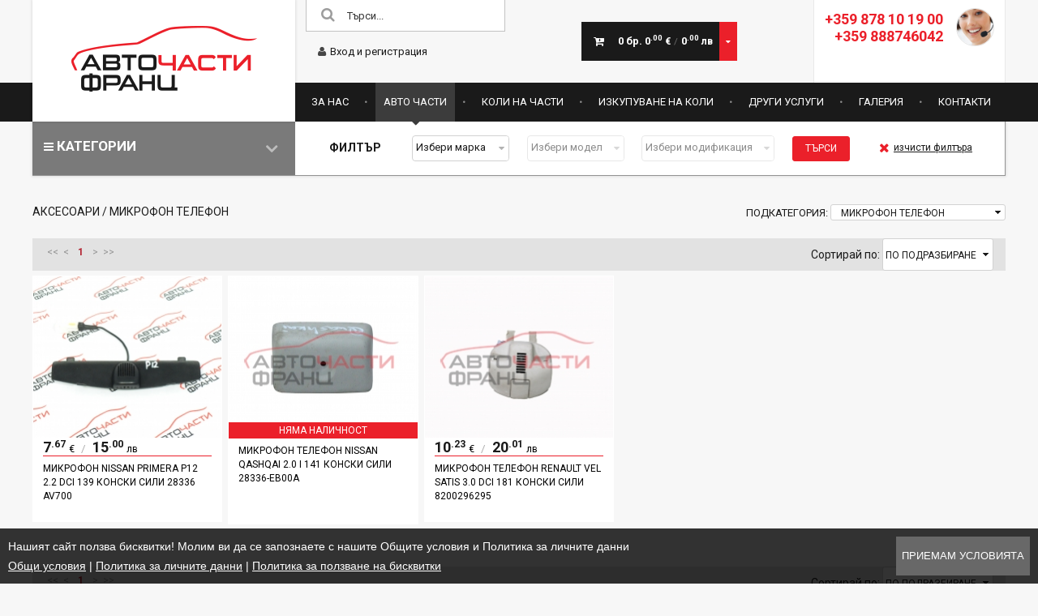

--- FILE ---
content_type: text/html; charset=UTF-8
request_url: https://autopartsfranz.com/bg/catalog/%EF%BF%BD%EF%BF%BD%EF%BF%BD%EF%BF%BD%EF%BF%BD%EF%BF%BD%EF%BF%BD%EF%BF%BD%EF%BF%BD%EF%BF%BD%EF%BF%BD%EF%BF%BD%EF%BF%BD%EF%BF%BD%EF%BF%BD%EF%BF%BD-%EF%BF%BD%EF%BF%BD%EF%BF%BD%EF%BF%BD%EF%BF%BD%EF%BF%BD%EF%BF%BD%EF%BF%BD%EF%BF%BD%EF%BF%BD%EF%BF%BD%EF%BF%BD%EF%BF%BD%EF%BF%BD.html?filter=eyJjYXRlZ29yeSI6IjQ3NiJ9
body_size: 142569
content:
<!DOCTYPE html>
<html>
<head>
	<meta http-equiv="Content-Type" content="text/html; charset=utf-8"/>
	<meta name="viewport" content="width=device-width, initial-scale=1.0, user-scalable=no"/>
	<title>Аксесоари / Микрофон телефон</title>
	<meta name="description" Content="Аксесоари / Микрофон телефон"/>
	<meta name="keywords" Content="аксесоари, микрофон телефон"/>
	<meta name="author" Content="DualM studio - http://www.dualm.com - web site design development, Veliko Turnovo, Bulgaria"/>
	<meta name="SKYPE_TOOLBAR" content="SKYPE_TOOLBAR_PARSER_COMPATIBLE"/>
	<meta http-equiv="X-UA-Compatible" content="IE=edge"/>
	<link rel="shortcut icon" href="https://autopartsfranz.com/resources/images/favicon.ico" type="image/x-icon">
	<link rel="icon" href="https://autopartsfranz.com/resources/images/favicon.ico" type="image/x-icon">

	<link href="https://autopartsfranz.com/resources/css/font-awesome-4.6.1/css/font-awesome.min.css" media="screen" rel="stylesheet" type="text/css"/>
	<link href="https://autopartsfranz.com/resources/css/css_default.css?v=7" media="screen" rel="stylesheet" type="text/css"/>
	<link href="https://autopartsfranz.com/resources/css/css_layout.css?v=7" media="screen" rel="stylesheet" type="text/css"/>

	<script type="text/javascript">
	   var frontPath = 'https://autopartsfranz.com/';
	   var currentModule = 'catalog';
	   var addressDefaults = {
		   country       : ''
		   , name        : ''
		   , full_name   : ''
		   , phone       : ''
		   , email       : ''
		   , address_id  : ''
		   , customer_id : ''
	   };
	</script>

	<script type="text/javascript" src="https://autopartsfranz.com/resources/jquery/jquery-1.8.3.min.js"></script>
	<!--<script type="text/javascript" src="https://autopartsfranz.com/resources/jquery/jquery-1.11.0.min.js"></script>
	<script type="text/javascript" src="https://autopartsfranz.com/resources/bootstrap-sass/javascripts/bootstrap.min.js"></script>-->

	<!-- nivo-slider -->
	<link rel="stylesheet" type="text/css" href="https://autopartsfranz.com/resources/jquery/plugins/nivo-slider/nivo-slider.css" media="screen"/>
	<script type="text/javascript" src="https://autopartsfranz.com/resources/jquery/plugins/nivo-slider/jquery.nivo.slider.js"></script>
	<!-- nivo-slider /-->

	<!-- UI -->
	<link rel="stylesheet" type="text/css" href="https://autopartsfranz.com/resources/jquery/plugins/jquery-ui-1.12.1/jquery-ui.css"/>
	<script type="text/javascript" src="https://autopartsfranz.com/resources/jquery/plugins/jquery-ui-1.12.1/jquery-ui.min.js"></script>
	<!-- UI /-->

	<!-- fancybox -->
	<link rel="stylesheet" href="https://autopartsfranz.com/resources/jquery/plugins/fancybox/dist/jquery.fancybox.min.css?v=7" type="text/css" media="screen"/>
	<script type="text/javascript" src="https://autopartsfranz.com/resources/jquery/plugins/fancybox/dist/jquery.fancybox.js?v=7"></script>
	<!-- fancybox /-->

	<!-- slick carousel -->
	<link rel="stylesheet" type="text/css" href="https://autopartsfranz.com/resources/jquery/plugins/slick-1.6.0/slick/slick.css"/>
	<link rel="stylesheet" type="text/css" href="https://autopartsfranz.com/resources/jquery/plugins/slick-1.6.0/slick/slick-theme.css"/>
	<script type="text/javascript" src="https://autopartsfranz.com/resources/jquery/plugins/slick-1.6.0/slick/slick.min.js"></script>
	<!-- slick carousel /-->

	<!-- Select2 -->
	<link href="https://autopartsfranz.com/resources/jquery/plugins/select2-3.5.1/select2.css" rel="stylesheet" type="text/css"/>
	<script src="https://autopartsfranz.com/resources/jquery/plugins/select2-3.5.1/select2.js" type="text/javascript"></script>
	<script src="https://autopartsfranz.com/resources/jquery/plugins/select2-3.5.1/select2_locale_bg.js" type="text/javascript"></script>
	<!-- Select2 /-->

	<!-- Custom scrollbar -->
	<!--<link rel="stylesheet" href="https://autopartsfranz.com/resources/jquery/plugins/custom-scrollbar/jquery.mCustomScrollbar.css" />
	<script type="text/javascript" src="https://autopartsfranz.com/resources/jquery/plugins/custom-scrollbar/jquery.mCustomScrollbar.concat.min.js"></script>-->
	<!-- Custom scrollbar /-->

	<!-- bubbles -->
	<link href="https://autopartsfranz.com/resources/jquery/plugins/jQueryBubblePopup.v2.3.1/install/jquery.bubblepopup.v2.3.1.css?v=2" rel="stylesheet" type="text/css"/>
	<script src="https://autopartsfranz.com/resources/jquery/plugins/jQueryBubblePopup.v2.3.1/install/jquery.bubblepopup.v2.3.1.min.js?v=2" type="text/javascript"></script>
	<!-- bubbles /-->

	<!-- tool types -->
	<link type="text/css" rel="stylesheet" href="https://autopartsfranz.com/resources/jquery/plugins/qtip2/jquery.qtip.min.css"/>
	<script type="text/javascript" src="https://autopartsfranz.com/resources/jquery/plugins/qtip2/jquery.qtip.min.js"></script>
	<!-- tool types /-->

	<!-- IziModal -->
	<link rel="stylesheet" href="https://autopartsfranz.com/resources/jquery/plugins/izimodal-1.5.1/iziModal.css"/>
	<script type="text/javascript" src="https://autopartsfranz.com/resources/jquery/plugins/izimodal-1.5.1/iziModal.min.js"></script>
	<!-- IziModal /-->

	<script type="text/javascript" src="https://autopartsfranz.com/resources/jquery/jquery_functions.sys.js?v=7"></script>
	<script type="text/javascript" src="https://autopartsfranz.com/resources/jquery/jquery_functions.onload.js?v=7"></script>

	<!-- Cookie Agreement -->
	<style type="text/css">
		.cookies-agreement {position : fixed;display : none;justify-content : space-between;line-height : 24px;left : 0;bottom : 0;width : 100%;padding : 10px;background : rgba(0, 0, 0, 0.8);z-index : 100000;}
		.cookies-agreement .cookies-agreement-text {color : #FFF;font-size : 14px;font-family : Verdana, Arial, Helvetica, sans-serif;}
		.cookies-agreement button {cursor : pointer;border : solid 1px #686868;background : #686868;color : #FFF;font-size : 13px;text-transform : uppercase;font-family : Verdana, Arial, Helvetica, sans-serif;}
		.cookies-agreement button:hover {border : solid 1px #454545;background : #454545;}
		.cookies-agreement .cookies-agreement-text a {color : #FFF;text-decoration : underline;}
		.cookies-agreement .cookies-agreement-text a:hover {color : #FFF;text-decoration : none;}
	</style>
	<script type="text/javascript">
	   $( document ).ready( function() {
		   //setCookie('cookie-law-msg', 1, 0); // del cookie
		   $( 'body' ).append( '<div class="cookies-agreement"><div class="cookies-agreement-text"><div>Нашият сайт ползва бисквитки! Молим ви да се запознаете с нашите Общите условия и Политика за личните данни</div><div><a href="https://autopartsfranz.com/bg/info/i9/Общи-условия.html" title="Общи условия">Общи условия</a> | <a href="https://autopartsfranz.com/bg/info/i23/Политика-за-личните-данни.html" title="Политика за личните данни">Политика за личните данни</a> | <a href="https://autopartsfranz.com/bg/info/i24/Политика-за-ползване-на-бисквитки.html" title="Политика за ползване на бисквитки">Политика за ползване на бисквитки</a></div></div> <button id="cookies-agreement-accept" type="button">Приемам условията</buton></div>' );
		   if( getCookie( 'cookie-law-msg' ) == '' ) {
			   $( '.cookies-agreement' ).css( 'display', 'flex' );
		   }
		   $( '#cookies-agreement-accept' ).click( function() {
			   $( '.cookies-agreement' ).css( 'display', 'none' );
			   setCookie( 'cookie-law-msg', 1, 365 )
		   } );
	   } );

	   function setCookie( cname, cvalue, exdays ) {
		   var d = new Date();
		   d.setTime( d.getTime() + (exdays * 24 * 60 * 60 * 1000) );
		   var expires = "expires=" + d.toUTCString();
		   document.cookie = cname + "=" + cvalue + "; " + expires + ";path=/";
	   }

	   function getCookie( cname ) {
		   var name = cname + "=";
		   var ca = document.cookie.split( ';' );
		   for( var i = 0; i < ca.length; i++ ) {
			   var c = ca[ i ];
			   while( c.charAt( 0 ) == ' ' ) {
				   c = c.substring( 1 );
			   }
			   if( c.indexOf( name ) == 0 ) {
				   return c.substring( name.length, c.length );
			   }
		   }
		   return "";
	   }
	</script>
	<!-- Cookie Agreement /-->

	<!-- Global site tag (gtag.js) - Google Analytics -->
	<script async src="https://www.googletagmanager.com/gtag/js?id=UA-111516075-1"></script>
	<script>
	   window.dataLayer = window.dataLayer || [];
	   function gtag() {
		   dataLayer.push( arguments );
	   }

	   gtag( 'js', new Date() );

	   gtag( 'config', 'UA-111516075-1' );
	</script>

	<!-- Meta Pixel Code -->
	<script>
	   !function(f,b,e,v,n,t,s)
	   {if(f.fbq)return;n=f.fbq=function(){n.callMethod?
		   n.callMethod.apply(n,arguments):n.queue.push(arguments)};
		   if(!f._fbq)f._fbq=n;n.push=n;n.loaded=!0;n.version='2.0';
		   n.queue=[];t=b.createElement(e);t.async=!0;
		   t.src=v;s=b.getElementsByTagName(e)[0];
		   s.parentNode.insertBefore(t,s)}(window, document,'script',
		   'https://connect.facebook.net/en_US/fbevents.js');
	   fbq('init', '1541203296565785');
	   fbq('track', 'PageView');
	</script>
	<noscript><img height="1" width="1" style="display:none"
						src="https://www.facebook.com/tr?id=1541203296565785&ev=PageView&noscript=1"
	/></noscript>
	<!-- End Meta Pixel Code -->
</head>
<body>

<div class="ajax-message">
	<div class="content"></div>
</div>

<div class="header">
	<div class="header-content">
		<div class="logo"><a href="https://autopartsfranz.com/" title=""><img src="https://autopartsfranz.com/resources/images/logo.png" alt="" title=""/></a></div>
		<div class="hb">
			<div class="search-and-login-box">
				<div class="search show-in-filter">
					
					<form name="search" method="post" action="">
						<button name="btnSearch" type="submit" value="search"></button>
						<input name="search_text_field" id="search_text_field" type="text" placeholder="Търси..." value=""/>
					</form>
					
				</div>
				<div class="login">
					<form method="post" action="">
						
						<a href="https://autopartsfranz.com/bg/login_registration/Вход-Регистрация.html" title="Вход и регистрация"><i class="fa fa-user"></i>Вход и регистрация</a>
						
						
					</form>
				</div>
			</div>
			
			<div class="mini-cart-box">
				<div class="mini-cart">
					<strong><span id="minicart-items"></span> бр.</strong> <!--на стойност--> <strong><span id="minicart-total"><!--1000.<sup>00</sup> <span class="currency">€</span>--></span></strong>
					<div class="mini-cart-dd">
						
					</div>
				</div>
			</div>
			
			<div class="contact-box">
				<div class="header-contacts">
					<div class="hc-text">
						<strong>+359 878 10 19 00</strong><br/>
						<strong>+359 888746042</strong><br/>
						<!--Понеделник - Петък<br />
						09:00 до 18:00-->
					</div>
					<div class="hc-icon">
						<!--<i class="fa fa-mobile"></i>-->
						<img src="/resources/images/phone_img.png" alt="" title="">
					</div>
				</div>
			</div>
		</div>
		<div class="menu">
			
			<a  href="https://autopartsfranz.com/bg/info/i8/За-нас.html" title="За нас">За нас</a>
			<i class="fa fa-circle"></i>
			<a class="active" href="https://autopartsfranz.com/bg/catalog/p1/Авто-части.html?clear" title="Авто части">Авто части</a>
			<i class="fa fa-circle"></i>
			<a  href="https://autopartsfranz.com/bg/cars_in_parts/p1/Автомобили-на-части.html?clear" title="Коли на части">Коли на части</a>
			<i class="fa fa-circle"></i>
			<a  href="https://autopartsfranz.com/bg/sell_your_car/p1/Изкупуване-на-коли.html" title="Изкупуване на коли">Изкупуване на коли</a>
			<i class="fa fa-circle"></i>
			<a  href="https://autopartsfranz.com/bg/info/i17/Други-услуги.html" title="Други услуги">Други услуги</a>
			<i class="fa fa-circle"></i>
			<a  href="https://autopartsfranz.com/bg/gallery/Галерия.html" title="Галерия">Галерия</a>
			<i class="fa fa-circle"></i>
			<a  href="https://autopartsfranz.com/bg/contact/Контакти.html" title="Контакти">Контакти</a>
			
			
		</div>
		<!-- MOBILE MENU -->
		<div class="menu-mobile-container">
			<div class="menu-mobile" title="Меню">
				<div class="menu-mobile-box">
					<div class="menu-mobile-links" id="menu-main">
						<div class="menu-mobile-controls" align="right">
							<div class="menu-mobile-btn"></div>
						</div>
						<div class="menu-mobile-links-box">
							
							<a href="https://autopartsfranz.com/bg/info/i8/За-нас.html" title="За нас">За нас</a>
							<a href="https://autopartsfranz.com/bg/catalog/p1/Авто-части.html?clear" title="Авто части">Авто части</a>
							<a href="https://autopartsfranz.com/bg/cars_in_parts/p1/Автомобили-на-части.html?clear" title="Коли на части">Коли на части</a>
							<a href="https://autopartsfranz.com/bg/sell_your_car/p1/Изкупуване-на-коли.html" title="Изкупуване на коли">Изкупуване на коли</a>
							<a href="https://autopartsfranz.com/bg/info/i17/Други-услуги.html" title="Други услуги">Други услуги</a>
							<a href="https://autopartsfranz.com/bg/gallery/Галерия.html" title="Галерия">Галерия</a>
							<a href="https://autopartsfranz.com/bg/contact/Контакти.html" title="Контакти">Контакти</a>
							
							
						</div>
					</div>
				</div>
			</div>
		</div>
		<!-- MOBILE MENU -->
	</div>
</div>

<div class="filter">
	<div class="filter-categories">
		<span class="filter-categories-label"><i class="fa fa-bars"></i> Категории</span>
<div class="dd-categories">
    <div class="dd-expand"></div>
    <ul>
        
        <li class="dd">
			<a href="javascript:void(0)" title="Ходова част">Ходова част</a>
			
			<ul>
				
				<li class=""><a href="https://autopartsfranz.com/bg/catalog/Амортисьор.html?filter=eyJjYXRlZ29yeSI6IjMifQ==" title="Амортисьор">Амортисьор</a></li>
				
				<li class=""><a href="https://autopartsfranz.com/bg/catalog/Шенкел.html?filter=eyJjYXRlZ29yeSI6IjQifQ==" title="Шенкел">Шенкел</a></li>
				
				<li class=""><a href="https://autopartsfranz.com/bg/catalog/Носач.html?filter=eyJjYXRlZ29yeSI6IjUifQ==" title="Носач">Носач</a></li>
				
				<li class=""><a href="https://autopartsfranz.com/bg/catalog/Пружина.html?filter=eyJjYXRlZ29yeSI6IjIifQ==" title="Пружина">Пружина</a></li>
				
				<li class=""><a href="https://autopartsfranz.com/bg/catalog/Електрическа-рейка.html?filter=eyJjYXRlZ29yeSI6IjE5In0=" title="Електрическа рейка">Електрическа рейка</a></li>
				
				<li class=""><a href="https://autopartsfranz.com/bg/catalog/Механична-рейка.html?filter=eyJjYXRlZ29yeSI6IjE4In0=" title="Механична рейка">Механична рейка</a></li>
				
				<li class=""><a href="https://autopartsfranz.com/bg/catalog/Хидравлична-рейка.html?filter=eyJjYXRlZ29yeSI6IjI0In0=" title="Хидравлична рейка">Хидравлична рейка</a></li>
				
				<li class=""><a href="https://autopartsfranz.com/bg/catalog/Кормилен-прът.html?filter=eyJjYXRlZ29yeSI6IjE3In0=" title="Кормилен прът">Кормилен прът</a></li>
				
				<li class=""><a href="https://autopartsfranz.com/bg/catalog/Компресор-за-въздушно-окачване.html?filter=eyJjYXRlZ29yeSI6IjE2In0=" title="Компресор за въздушно окачване">Компресор за въздушно окачване</a></li>
				
				<li class=""><a href="https://autopartsfranz.com/bg/catalog/Въздушни-възглавници.html?filter=eyJjYXRlZ29yeSI6IjI1In0=" title="Въздушни възглавници">Въздушни възглавници</a></li>
				
				<li class=""><a href="https://autopartsfranz.com/bg/catalog/Клапан-регулируемо-окачване.html?filter=eyJjYXRlZ29yeSI6IjQxMCJ9" title="Клапан регулируемо окачване">Клапан регулируемо окачване</a></li>
				
				<li class=""><a href="https://autopartsfranz.com/bg/catalog/Резервоар-въздушно-окачване.html?filter=eyJjYXRlZ29yeSI6IjQ1MiJ9" title="Резервоар въздушно окачване">Резервоар въздушно окачване</a></li>
				
				<li class=""><a href="https://autopartsfranz.com/bg/catalog/Сфера.html?filter=eyJjYXRlZ29yeSI6IjUxMCJ9" title="Сфера">Сфера</a></li>
				
				<li class=""><a href="https://autopartsfranz.com/bg/catalog/Помпа-хидравлично-окачване.html?filter=eyJjYXRlZ29yeSI6IjUxMiJ9" title="Помпа хидравлично окачване">Помпа хидравлично окачване</a></li>
				
				<li class=""><a href="https://autopartsfranz.com/bg/catalog/Амортисьорче-шаси.html?filter=eyJjYXRlZ29yeSI6IjUxNCJ9" title="Амортисьорче шаси">Амортисьорче шаси</a></li>
				
				<li class=""><a href="https://autopartsfranz.com/bg/catalog/Каре-кормилен-прът.html?filter=eyJjYXRlZ29yeSI6IjUyNSJ9" title="Каре кормилен прът">Каре кормилен прът</a></li>
				
				<li class=""><a href="https://autopartsfranz.com/bg/catalog/Секторна-кутия.html?filter=eyJjYXRlZ29yeSI6IjUzMiJ9" title="Секторна кутия">Секторна кутия</a></li>
				
				<li class=""><a href="https://autopartsfranz.com/bg/catalog/Заден-мост.html?filter=eyJjYXRlZ29yeSI6IjUzNiJ9" title="Заден мост">Заден мост</a></li>
				
				<li class=""><a href="https://autopartsfranz.com/bg/catalog/Ресор.html?filter=eyJjYXRlZ29yeSI6IjU1MCJ9" title="Ресор">Ресор</a></li>
				
				<li class=""><a href="https://autopartsfranz.com/bg/catalog/Кормилна-щанга.html?filter=eyJjYXRlZ29yeSI6IjU1MSJ9" title="Кормилна щанга">Кормилна щанга</a></li>
				
				<li class=""><a href="https://autopartsfranz.com/bg/catalog/Стабилизираща-щанга.html?filter=eyJjYXRlZ29yeSI6IjU1MyJ9" title="Стабилизираща щанга">Стабилизираща щанга</a></li>
				
			</ul>
			
        </li>
        
        <li class="dd">
			<a href="javascript:void(0)" title="Части от двигател">Части от двигател</a>
			
			<ul>
				
				<li class=""><a href="https://autopartsfranz.com/bg/catalog/Блок.html?filter=eyJjYXRlZ29yeSI6IjI3In0=" title="Блок">Блок</a></li>
				
				<li class=""><a href="https://autopartsfranz.com/bg/catalog/Глава.html?filter=eyJjYXRlZ29yeSI6IjMwIn0=" title="Глава">Глава</a></li>
				
				<li class=""><a href="https://autopartsfranz.com/bg/catalog/Турбина.html?filter=eyJjYXRlZ29yeSI6IjM2In0=" title="Турбина">Турбина</a></li>
				
				<li class=""><a href="https://autopartsfranz.com/bg/catalog/Вакуум-помпа.html?filter=eyJjYXRlZ29yeSI6IjMzIn0=" title="Вакуум помпа ">Вакуум помпа </a></li>
				
				<li class=""><a href="https://autopartsfranz.com/bg/catalog/Картер.html?filter=eyJjYXRlZ29yeSI6IjM1In0=" title="Картер">Картер</a></li>
				
				<li class=""><a href="https://autopartsfranz.com/bg/catalog/Всмукателен-колектор.html?filter=eyJjYXRlZ29yeSI6IjM4In0=" title="Всмукателен колектор">Всмукателен колектор</a></li>
				
				<li class=""><a href="https://autopartsfranz.com/bg/catalog/Изпускателен-колектор.html?filter=eyJjYXRlZ29yeSI6IjM5In0=" title="Изпускателен колектор">Изпускателен колектор</a></li>
				
				<li class=""><a href="https://autopartsfranz.com/bg/catalog/Декоративен-капак-на-двигател.html?filter=eyJjYXRlZ29yeSI6IjQ4In0=" title="Декоративен капак на двигател">Декоративен капак на двигател</a></li>
				
				<li class=""><a href="https://autopartsfranz.com/bg/catalog/EGR-и-Вакуум-клапани.html?filter=eyJjYXRlZ29yeSI6IjQwIn0=" title="EGR и Вакуум клапани">EGR и Вакуум клапани</a></li>
				
				<li class=""><a href="https://autopartsfranz.com/bg/catalog/Хидравлична-помпа.html?filter=eyJjYXRlZ29yeSI6IjM0In0=" title="Хидравлична помпа">Хидравлична помпа</a></li>
				
				<li class=""><a href="https://autopartsfranz.com/bg/catalog/Вихрови-клапи.html?filter=eyJjYXRlZ29yeSI6IjM5MiJ9" title="Вихрови клапи">Вихрови клапи</a></li>
				
				<li class=""><a href="https://autopartsfranz.com/bg/catalog/Демпферна-шайба.html?filter=eyJjYXRlZ29yeSI6IjQ2In0=" title="Демпферна шайба">Демпферна шайба</a></li>
				
				<li class=""><a href="https://autopartsfranz.com/bg/catalog/Корпус-на-маслен-филтър.html?filter=eyJjYXRlZ29yeSI6IjM3NCJ9" title="Корпус на маслен филтър">Корпус на маслен филтър</a></li>
				
				<li class=""><a href="https://autopartsfranz.com/bg/catalog/Обтегач.html?filter=eyJjYXRlZ29yeSI6IjUwIn0=" title="Обтегач">Обтегач</a></li>
				
				<li class=""><a href="https://autopartsfranz.com/bg/catalog/Шайба-колянов-вал.html?filter=eyJjYXRlZ29yeSI6IjUxIn0=" title="Шайба колянов вал">Шайба колянов вал</a></li>
				
				<li class=""><a href="https://autopartsfranz.com/bg/catalog/Тръбичка.html?filter=eyJjYXRlZ29yeSI6IjQ1In0=" title="Тръбичка">Тръбичка</a></li>
				
				<li class=""><a href="https://autopartsfranz.com/bg/catalog/Тампон-на-двигател-и-скоростна-кутия.html?filter=eyJjYXRlZ29yeSI6IjQxIn0=" title="Тампон на двигател и скоростна кутия">Тампон на двигател и скоростна кутия</a></li>
				
				<li class=""><a href="https://autopartsfranz.com/bg/catalog/Въздуховод.html?filter=eyJjYXRlZ29yeSI6IjM3OCJ9" title="Въздуховод">Въздуховод</a></li>
				
				<li class=""><a href="https://autopartsfranz.com/bg/catalog/Щека-за-масло.html?filter=eyJjYXRlZ29yeSI6IjQyIn0=" title="Щека за масло">Щека за масло</a></li>
				
				<li class=""><a href="https://autopartsfranz.com/bg/catalog/Маслена-помпа.html?filter=eyJjYXRlZ29yeSI6IjM3In0=" title="Маслена помпа">Маслена помпа</a></li>
				
				<li class=""><a href="https://autopartsfranz.com/bg/catalog/Маслоотделител.html?filter=eyJjYXRlZ29yeSI6IjQ5In0=" title="Маслоотделител">Маслоотделител</a></li>
				
				<li class=""><a href="https://autopartsfranz.com/bg/catalog/Планка.html?filter=eyJjYXRlZ29yeSI6IjQ0In0=" title="Планка">Планка</a></li>
				
				<li class=""><a href="https://autopartsfranz.com/bg/catalog/Въздушна-помпа.html?filter=eyJjYXRlZ29yeSI6IjUyIn0=" title="Въздушна помпа">Въздушна помпа</a></li>
				
				<li class=""><a href="https://autopartsfranz.com/bg/catalog/Турбокомпресор.html?filter=eyJjYXRlZ29yeSI6IjQzIn0=" title="Турбокомпресор">Турбокомпресор</a></li>
				
				<li class=""><a href="https://autopartsfranz.com/bg/catalog/Клапан-картерна-вентилация.html?filter=eyJjYXRlZ29yeSI6IjQ3In0=" title="Клапан картерна вентилация">Клапан картерна вентилация</a></li>
				
				<li class=""><a href="https://autopartsfranz.com/bg/catalog/Разтоварващ-клапан-на-турбо.html?filter=eyJjYXRlZ29yeSI6IjUzIn0=" title="Разтоварващ клапан на турбо">Разтоварващ клапан на турбо</a></li>
				
				<li class=""><a href="https://autopartsfranz.com/bg/catalog/Зъбно-колело-разпределителен-вал.html?filter=eyJjYXRlZ29yeSI6IjM3NiJ9" title="Зъбно колело разпределителен вал">Зъбно колело разпределителен вал</a></li>
				
				<li class=""><a href="https://autopartsfranz.com/bg/catalog/Шайба-водна-помпа.html?filter=eyJjYXRlZ29yeSI6IjM3NyJ9" title="Шайба водна помпа">Шайба водна помпа</a></li>
				
				<li class=""><a href="https://autopartsfranz.com/bg/catalog/Капачка-маслен-филтър.html?filter=eyJjYXRlZ29yeSI6IjM3OSJ9" title="Капачка маслен филтър">Капачка маслен филтър</a></li>
				
				<li class=""><a href="https://autopartsfranz.com/bg/catalog/Зъбно-колело-колянов-вал.html?filter=eyJjYXRlZ29yeSI6IjM5MSJ9" title="Зъбно колело колянов вал">Зъбно колело колянов вал</a></li>
				
				<li class=""><a href="https://autopartsfranz.com/bg/catalog/Шайба-ГНП.html?filter=eyJjYXRlZ29yeSI6IjQwNSJ9" title="Шайба ГНП">Шайба ГНП</a></li>
				
				<li class=""><a href="https://autopartsfranz.com/bg/catalog/Капак-ангренажен-ремък.html?filter=eyJjYXRlZ29yeSI6IjQwOSJ9" title="Капак ангренажен ремък">Капак ангренажен ремък</a></li>
				
				<li class=""><a href="https://autopartsfranz.com/bg/catalog/Шайба-хидравлична-помпа.html?filter=eyJjYXRlZ29yeSI6IjQxNyJ9" title="Шайба хидравлична помпа">Шайба хидравлична помпа</a></li>
				
				<li class=""><a href="https://autopartsfranz.com/bg/catalog/Тампон-скоростна-кутия.html?filter=eyJjYXRlZ29yeSI6IjQxOCJ9" title="Тампон скоростна кутия">Тампон скоростна кутия</a></li>
				
				<li class=""><a href="https://autopartsfranz.com/bg/catalog/Корпус-EGR.html?filter=eyJjYXRlZ29yeSI6IjQyOCJ9" title="Корпус EGR">Корпус EGR</a></li>
				
				<li class=""><a href="https://autopartsfranz.com/bg/catalog/Филтър-картерна-вентилация.html?filter=eyJjYXRlZ29yeSI6IjQ0NCJ9" title="Филтър картерна вентилация">Филтър картерна вентилация</a></li>
				
				<li class=""><a href="https://autopartsfranz.com/bg/catalog/Гърловина-масло.html?filter=eyJjYXRlZ29yeSI6IjQ0NyJ9" title="Гърловина масло">Гърловина масло</a></li>
				
				<li class=""><a href="https://autopartsfranz.com/bg/catalog/Корпус-маслен-охладител.html?filter=eyJjYXRlZ29yeSI6IjQ0OCJ9" title="Корпус маслен охладител">Корпус маслен охладител</a></li>
				
				<li class=""><a href="https://autopartsfranz.com/bg/catalog/Вакуумен-резервоар.html?filter=eyJjYXRlZ29yeSI6IjQ1MyJ9" title="Вакуумен резервоар">Вакуумен резервоар</a></li>
				
				<li class=""><a href="https://autopartsfranz.com/bg/catalog/Филтър-маслени-пари.html?filter=eyJjYXRlZ29yeSI6IjQ1NiJ9" title="Филтър маслени пари">Филтър маслени пари</a></li>
				
				<li class=""><a href="https://autopartsfranz.com/bg/catalog/Разпределителен-вал.html?filter=eyJjYXRlZ29yeSI6IjQ4OCJ9" title="Разпределителен вал">Разпределителен вал</a></li>
				
				<li class=""><a href="https://autopartsfranz.com/bg/catalog/Датчик-налягане-масло.html?filter=eyJjYXRlZ29yeSI6IjUwMiJ9" title="Датчик налягане масло">Датчик налягане масло</a></li>
				
				<li class=""><a href="https://autopartsfranz.com/bg/catalog/Колянов-вал.html?filter=eyJjYXRlZ29yeSI6IjUxNyJ9" title="Колянов вал">Колянов вал</a></li>
				
				<li class=""><a href="https://autopartsfranz.com/bg/catalog/Бутало.html?filter=eyJjYXRlZ29yeSI6IjUxOSJ9" title="Бутало">Бутало</a></li>
				
				<li class=""><a href="https://autopartsfranz.com/bg/catalog/Семеринг.html?filter=eyJjYXRlZ29yeSI6IjUyMyJ9" title="Семеринг">Семеринг</a></li>
				
				<li class=""><a href="https://autopartsfranz.com/bg/catalog/Балансьор-колянов-вал.html?filter=eyJjYXRlZ29yeSI6IjU1MiJ9" title="Балансьор колянов вал">Балансьор колянов вал</a></li>
				
				<li class=""><a href="https://autopartsfranz.com/bg/catalog/Капак-клапани.html?filter=eyJjYXRlZ29yeSI6IjU3MCJ9" title="Капак клапани">Капак клапани</a></li>
				
				<li class=""><a href="https://autopartsfranz.com/bg/catalog/Ванос.html?filter=eyJjYXRlZ29yeSI6IjU3MSJ9" title="Ванос">Ванос</a></li>
				
			</ul>
			
        </li>
        
        <li class="dd">
			<a href="javascript:void(0)" title="Купе - салон">Купе - салон</a>
			
			<ul>
				
				<li class=""><a href="https://autopartsfranz.com/bg/catalog/Таван.html?filter=eyJjYXRlZ29yeSI6IjUxMSJ9" title="Таван">Таван</a></li>
				
				<li class=""><a href="https://autopartsfranz.com/bg/catalog/Арматурно-табло.html?filter=eyJjYXRlZ29yeSI6IjU2In0=" title="Арматурно табло">Арматурно табло</a></li>
				
				<li class=""><a href="https://autopartsfranz.com/bg/catalog/Километражно-табло.html?filter=eyJjYXRlZ29yeSI6IjY1In0=" title="Километражно табло">Километражно табло</a></li>
				
				<li class=""><a href="https://autopartsfranz.com/bg/catalog/Оборотомер.html?filter=eyJjYXRlZ29yeSI6Ijc0In0=" title="Оборотомер">Оборотомер</a></li>
				
				<li class=""><a href="https://autopartsfranz.com/bg/catalog/Волан.html?filter=eyJjYXRlZ29yeSI6IjU3In0=" title="Волан">Волан</a></li>
				
				<li class=""><a href="https://autopartsfranz.com/bg/catalog/Жабка.html?filter=eyJjYXRlZ29yeSI6IjYzIn0=" title="Жабка">Жабка</a></li>
				
				<li class=""><a href="https://autopartsfranz.com/bg/catalog/Плафон.html?filter=eyJjYXRlZ29yeSI6Ijc3In0=" title="Плафон">Плафон</a></li>
				
				<li class=""><a href="https://autopartsfranz.com/bg/catalog/Духалка-парно.html?filter=eyJjYXRlZ29yeSI6Ijc4In0=" title="Духалка парно">Духалка парно</a></li>
				
				<li class=""><a href="https://autopartsfranz.com/bg/catalog/Сенник.html?filter=eyJjYXRlZ29yeSI6IjczIn0=" title="Сенник">Сенник</a></li>
				
				<li class=""><a href="https://autopartsfranz.com/bg/catalog/AIRBAG.html?filter=eyJjYXRlZ29yeSI6IjU1In0=" title="AIRBAG">AIRBAG</a></li>
				
				<li class=""><a href="https://autopartsfranz.com/bg/catalog/Поставка-за-очила.html?filter=eyJjYXRlZ29yeSI6IjEwOCJ9" title="Поставка за очила">Поставка за очила</a></li>
				
				<li class=""><a href="https://autopartsfranz.com/bg/catalog/Часовник.html?filter=eyJjYXRlZ29yeSI6IjU5In0=" title="Часовник">Часовник</a></li>
				
				<li class=""><a href="https://autopartsfranz.com/bg/catalog/Лайсна.html?filter=eyJjYXRlZ29yeSI6Ijk3In0=" title="Лайсна">Лайсна</a></li>
				
				<li class=""><a href="https://autopartsfranz.com/bg/catalog/Подглавник.html?filter=eyJjYXRlZ29yeSI6IjQzMSJ9" title="Подглавник">Подглавник</a></li>
				
				<li class=""><a href="https://autopartsfranz.com/bg/catalog/Седалки.html?filter=eyJjYXRlZ29yeSI6IjcyIn0=" title="Седалки">Седалки</a></li>
				
				<li class=""><a href="https://autopartsfranz.com/bg/catalog/Подлакътник.html?filter=eyJjYXRlZ29yeSI6IjYwIn0=" title="Подлакътник">Подлакътник</a></li>
				
				<li class=""><a href="https://autopartsfranz.com/bg/catalog/Конзола-барче.html?filter=eyJjYXRlZ29yeSI6Ijc5In0=" title="Конзола барче">Конзола барче</a></li>
				
				<li class=""><a href="https://autopartsfranz.com/bg/catalog/Скоростен-лост.html?filter=eyJjYXRlZ29yeSI6IjY2In0=" title="Скоростен лост">Скоростен лост</a></li>
				
				<li class=""><a href="https://autopartsfranz.com/bg/catalog/Топка-скоростен-лост.html?filter=eyJjYXRlZ29yeSI6IjQ5MiJ9" title="Топка скоростен лост">Топка скоростен лост</a></li>
				
				<li class=""><a href="https://autopartsfranz.com/bg/catalog/Индикатор-скорости.html?filter=eyJjYXRlZ29yeSI6IjQxMSJ9" title="Индикатор скорости">Индикатор скорости</a></li>
				
				<li class=""><a href="https://autopartsfranz.com/bg/catalog/Лост-за-ръчна-спирачка.html?filter=eyJjYXRlZ29yeSI6IjY3In0=" title="Лост за ръчна спирачка">Лост за ръчна спирачка</a></li>
				
				<li class=""><a href="https://autopartsfranz.com/bg/catalog/Колан.html?filter=eyJjYXRlZ29yeSI6IjkxIn0=" title="Колан">Колан</a></li>
				
				<li class=""><a href="https://autopartsfranz.com/bg/catalog/Закопчалка-на-колан.html?filter=eyJjYXRlZ29yeSI6IjkyIn0=" title="Закопчалка на колан">Закопчалка на колан</a></li>
				
				<li class=""><a href="https://autopartsfranz.com/bg/catalog/Педал-съединител.html?filter=eyJjYXRlZ29yeSI6Ijk2In0=" title="Педал съединител">Педал съединител</a></li>
				
				<li class=""><a href="https://autopartsfranz.com/bg/catalog/Педал-спирачка.html?filter=eyJjYXRlZ29yeSI6IjEwMCJ9" title="Педал спирачка">Педал спирачка</a></li>
				
				<li class=""><a href="https://autopartsfranz.com/bg/catalog/Педал-аварийна-спирачка.html?filter=eyJjYXRlZ29yeSI6IjEwMSJ9" title="Педал аварийна спирачка">Педал аварийна спирачка</a></li>
				
				<li class=""><a href="https://autopartsfranz.com/bg/catalog/Конзола-педали.html?filter=eyJjYXRlZ29yeSI6IjQwNCJ9" title="Конзола педали">Конзола педали</a></li>
				
				<li class=""><a href="https://autopartsfranz.com/bg/catalog/Рамо-чистачка.html?filter=eyJjYXRlZ29yeSI6IjkzIn0=" title="Рамо чистачка">Рамо чистачка</a></li>
				
				<li class=""><a href="https://autopartsfranz.com/bg/catalog/Щора.html?filter=eyJjYXRlZ29yeSI6IjEwNCJ9" title="Щора">Щора</a></li>
				
				<li class=""><a href="https://autopartsfranz.com/bg/catalog/Държач-щора.html?filter=eyJjYXRlZ29yeSI6IjQ5MSJ9" title="Държач щора">Държач щора</a></li>
				
				<li class=""><a href="https://autopartsfranz.com/bg/catalog/Кори-за-врати.html?filter=eyJjYXRlZ29yeSI6IjYxIn0=" title="Кори за врати">Кори за врати</a></li>
				
				<li class=""><a href="https://autopartsfranz.com/bg/catalog/Уплътнение.html?filter=eyJjYXRlZ29yeSI6IjQ0MyJ9" title="Уплътнение ">Уплътнение </a></li>
				
				<li class=""><a href="https://autopartsfranz.com/bg/catalog/Обтегач-врата.html?filter=eyJjYXRlZ29yeSI6IjQ1OCJ9" title="Обтегач врата">Обтегач врата</a></li>
				
				<li class=""><a href="https://autopartsfranz.com/bg/catalog/Инсталация.html?filter=eyJjYXRlZ29yeSI6IjUyNCJ9" title="Инсталация">Инсталация</a></li>
				
				<li class=""><a href="https://autopartsfranz.com/bg/catalog/Хидравлична-помпа-таван.html?filter=eyJjYXRlZ29yeSI6IjQxNSJ9" title="Хидравлична помпа таван">Хидравлична помпа таван</a></li>
				
				<li class=""><a href="https://autopartsfranz.com/bg/catalog/Моторче-за-панорамен-таван.html?filter=eyJjYXRlZ29yeSI6IjgwIn0=" title="Моторче за панорамен таван">Моторче за панорамен таван</a></li>
				
				<li class=""><a href="https://autopartsfranz.com/bg/catalog/Заключващ-механизъм-волан.html?filter=eyJjYXRlZ29yeSI6IjQ0MCJ9" title="Заключващ механизъм волан">Заключващ механизъм волан</a></li>
				
				<li class=""><a href="https://autopartsfranz.com/bg/catalog/Закопчалка-на-заден-капак.html?filter=eyJjYXRlZ29yeSI6IjgyIn0=" title="Закопчалка на заден капак">Закопчалка на заден капак</a></li>
				
				<li class=""><a href="https://autopartsfranz.com/bg/catalog/Амортисьорчета-преден-капак.html?filter=eyJjYXRlZ29yeSI6Ijk5In0=" title="Амортисьорчета преден капак">Амортисьорчета преден капак</a></li>
				
				<li class=""><a href="https://autopartsfranz.com/bg/catalog/Амортисьорчета-багажник.html?filter=eyJjYXRlZ29yeSI6Ijg2In0=" title="Амортисьорчета багажник">Амортисьорчета багажник</a></li>
				
				<li class=""><a href="https://autopartsfranz.com/bg/catalog/Държачи-на-броня-и-калник.html?filter=eyJjYXRlZ29yeSI6Ijk1In0=" title="Държачи на броня и калник">Държачи на броня и калник</a></li>
				
				<li class=""><a href="https://autopartsfranz.com/bg/catalog/Закопчалка.html?filter=eyJjYXRlZ29yeSI6IjEwNSJ9" title="Закопчалка ">Закопчалка </a></li>
				
				<li class=""><a href="https://autopartsfranz.com/bg/catalog/Казанче-чистачки-и-фарове.html?filter=eyJjYXRlZ29yeSI6IjEwNiJ9" title="Казанче чистачки и фарове">Казанче чистачки и фарове</a></li>
				
				<li class=""><a href="https://autopartsfranz.com/bg/catalog/Казанче-за-хидравлична-течност.html?filter=eyJjYXRlZ29yeSI6IjEwNyJ9" title="Казанче за хидравлична течност">Казанче за хидравлична течност</a></li>
				
				<li class=""><a href="https://autopartsfranz.com/bg/catalog/Механизъм-дисплей.html?filter=eyJjYXRlZ29yeSI6IjM5NyJ9" title="Механизъм дисплей">Механизъм дисплей</a></li>
				
				<li class=""><a href="https://autopartsfranz.com/bg/catalog/Регулиращ-механизъм-на-колан.html?filter=eyJjYXRlZ29yeSI6IjM4MSJ9" title="Регулиращ механизъм на колан">Регулиращ механизъм на колан</a></li>
				
				<li class=""><a href="https://autopartsfranz.com/bg/catalog/Кутия-филтър-въздух-купе.html?filter=eyJjYXRlZ29yeSI6IjQwNiJ9" title="Кутия филтър въздух купе">Кутия филтър въздух купе</a></li>
				
				<li class=""><a href="https://autopartsfranz.com/bg/catalog/Кутия-бушонно-табло.html?filter=eyJjYXRlZ29yeSI6IjM5OSJ9" title="Кутия бушонно табло">Кутия бушонно табло</a></li>
				
				<li class=""><a href="https://autopartsfranz.com/bg/catalog/Антикрило.html?filter=eyJjYXRlZ29yeSI6IjEwMyJ9" title="Антикрило">Антикрило</a></li>
				
				<li class=""><a href="https://autopartsfranz.com/bg/catalog/Стойка.html?filter=eyJjYXRlZ29yeSI6IjQyMCJ9" title="Стойка">Стойка</a></li>
				
				<li class=""><a href="https://autopartsfranz.com/bg/catalog/Капак-акумулатор.html?filter=eyJjYXRlZ29yeSI6IjQzNyJ9" title="Капак акумулатор">Капак акумулатор</a></li>
				
				<li class=""><a href="https://autopartsfranz.com/bg/catalog/Амортисьорче-жабка.html?filter=eyJjYXRlZ29yeSI6IjUzNSJ9" title="Амортисьорче жабка">Амортисьорче жабка</a></li>
				
				<li class=""><a href="https://autopartsfranz.com/bg/catalog/Разпънка.html?filter=eyJjYXRlZ29yeSI6IjU1NCJ9" title="Разпънка">Разпънка</a></li>
				
				<li class=""><a href="https://autopartsfranz.com/bg/catalog/Капак-бушонно-табло.html?filter=eyJjYXRlZ29yeSI6IjU1NSJ9" title="Капак бушонно табло">Капак бушонно табло</a></li>
				
				<li class=""><a href="https://autopartsfranz.com/bg/catalog/Теглич.html?filter=eyJjYXRlZ29yeSI6IjU1NyJ9" title="Теглич">Теглич</a></li>
				
				<li class=""><a href="https://autopartsfranz.com/bg/catalog/Механизъм-таван.html?filter=eyJjYXRlZ29yeSI6IjU1OCJ9" title="Механизъм таван">Механизъм таван</a></li>
				
				<li class=""><a href="https://autopartsfranz.com/bg/catalog/Пиропатрон.html?filter=eyJjYXRlZ29yeSI6IjU2MiJ9" title="Пиропатрон">Пиропатрон</a></li>
				
				<li class=""><a href="https://autopartsfranz.com/bg/catalog/Шибидах.html?filter=eyJjYXRlZ29yeSI6IjU3MyJ9" title="Шибидах">Шибидах</a></li>
				
			</ul>
			
        </li>
        
        <li class="dd">
			<a href="javascript:void(0)" title="Едрогабаритни части">Едрогабаритни части</a>
			
			<ul>
				
				<li class=""><a href="https://autopartsfranz.com/bg/catalog/Броня.html?filter=eyJjYXRlZ29yeSI6IjExMCJ9" title="Броня">Броня</a></li>
				
				<li class=""><a href="https://autopartsfranz.com/bg/catalog/Врата.html?filter=eyJjYXRlZ29yeSI6IjExMSJ9" title="Врата">Врата</a></li>
				
				<li class=""><a href="https://autopartsfranz.com/bg/catalog/Калник.html?filter=eyJjYXRlZ29yeSI6IjExMiJ9" title="Калник">Калник</a></li>
				
				<li class=""><a href="https://autopartsfranz.com/bg/catalog/Декоративни-маски-и-решетки.html?filter=eyJjYXRlZ29yeSI6IjExMyJ9" title="Декоративни маски и решетки">Декоративни маски и решетки</a></li>
				
				<li class=""><a href="https://autopartsfranz.com/bg/catalog/Преден-капак.html?filter=eyJjYXRlZ29yeSI6IjExNCJ9" title="Преден капак">Преден капак</a></li>
				
				<li class=""><a href="https://autopartsfranz.com/bg/catalog/Заден-капак.html?filter=eyJjYXRlZ29yeSI6IjExNSJ9" title="Заден капак">Заден капак</a></li>
				
				<li class=""><a href="https://autopartsfranz.com/bg/catalog/Основа-броня.html?filter=eyJjYXRlZ29yeSI6IjQ3OSJ9" title="Основа броня">Основа броня</a></li>
				
				<li class=""><a href="https://autopartsfranz.com/bg/catalog/Решетка.html?filter=eyJjYXRlZ29yeSI6IjExOCJ9" title="Решетка">Решетка</a></li>
				
				<li class=""><a href="https://autopartsfranz.com/bg/catalog/Очиларка.html?filter=eyJjYXRlZ29yeSI6IjQ3OCJ9" title="Очиларка">Очиларка</a></li>
				
				<li class=""><a href="https://autopartsfranz.com/bg/catalog/Декоративна-вежда.html?filter=eyJjYXRlZ29yeSI6IjM4MyJ9" title="Декоративна вежда">Декоративна вежда</a></li>
				
				<li class=""><a href="https://autopartsfranz.com/bg/catalog/Прагове-външни.html?filter=eyJjYXRlZ29yeSI6IjExOSJ9" title="Прагове външни">Прагове външни</a></li>
				
				<li class=""><a href="https://autopartsfranz.com/bg/catalog/Панели-и-цели-детайли-от-купето.html?filter=eyJjYXRlZ29yeSI6IjEyMCJ9" title="Панели и цели детайли от купето">Панели и цели детайли от купето</a></li>
				
				<li class=""><a href="https://autopartsfranz.com/bg/catalog/Греда.html?filter=eyJjYXRlZ29yeSI6IjM4OSJ9" title="Греда">Греда</a></li>
				
				<li class=""><a href="https://autopartsfranz.com/bg/catalog/Буфер.html?filter=eyJjYXRlZ29yeSI6IjU0NiJ9" title="Буфер">Буфер</a></li>
				
				<li class=""><a href="https://autopartsfranz.com/bg/catalog/Кабина.html?filter=eyJjYXRlZ29yeSI6IjU2MyJ9" title="Кабина">Кабина</a></li>
				
				<li class=""><a href="https://autopartsfranz.com/bg/catalog/Спойлер.html?filter=eyJjYXRlZ29yeSI6IjU3NSJ9" title="Спойлер">Спойлер</a></li>
				
			</ul>
			
        </li>
        
        <li class="dd">
			<a href="javascript:void(0)" title="Електроника">Електроника</a>
			
			<ul>
				
				<li class=""><a href="https://autopartsfranz.com/bg/catalog/Датчик-парктроник.html?filter=eyJjYXRlZ29yeSI6IjEyNCJ9" title="Датчик парктроник">Датчик парктроник</a></li>
				
				<li class=""><a href="https://autopartsfranz.com/bg/catalog/ABS-модул.html?filter=eyJjYXRlZ29yeSI6IjEyNSJ9" title="ABS модул">ABS модул</a></li>
				
				<li class=""><a href="https://autopartsfranz.com/bg/catalog/Компютър-запалване.html?filter=eyJjYXRlZ29yeSI6IjEyNiJ9" title="Компютър запалване">Компютър запалване</a></li>
				
				<li class=""><a href="https://autopartsfranz.com/bg/catalog/Педал-газ.html?filter=eyJjYXRlZ29yeSI6IjEyOCJ9" title=" Педал газ"> Педал газ</a></li>
				
				<li class=""><a href="https://autopartsfranz.com/bg/catalog/Датчик-разпределителен-вал.html?filter=eyJjYXRlZ29yeSI6IjEzMCJ9" title="Датчик разпределителен вал">Датчик разпределителен вал</a></li>
				
				<li class=""><a href="https://autopartsfranz.com/bg/catalog/Лентов-кабел-волан.html?filter=eyJjYXRlZ29yeSI6IjEzMSJ9" title="Лентов кабел волан">Лентов кабел волан</a></li>
				
				<li class=""><a href="https://autopartsfranz.com/bg/catalog/Бобина.html?filter=eyJjYXRlZ29yeSI6IjEzMiJ9" title="Бобина">Бобина</a></li>
				
				<li class=""><a href="https://autopartsfranz.com/bg/catalog/Бушонно-табло.html?filter=eyJjYXRlZ29yeSI6IjEzMyJ9" title="Бушонно табло">Бушонно табло</a></li>
				
				<li class=""><a href="https://autopartsfranz.com/bg/catalog/Датчик-ABS.html?filter=eyJjYXRlZ29yeSI6IjEzNCJ9" title="Датчик ABS">Датчик ABS</a></li>
				
				<li class=""><a href="https://autopartsfranz.com/bg/catalog/Датчик-колянов-вал.html?filter=eyJjYXRlZ29yeSI6IjEzNSJ9" title="Датчик колянов вал">Датчик колянов вал</a></li>
				
				<li class=""><a href="https://autopartsfranz.com/bg/catalog/Имобилайзер.html?filter=eyJjYXRlZ29yeSI6IjEzNiJ9" title="Имобилайзер">Имобилайзер</a></li>
				
				<li class=""><a href="https://autopartsfranz.com/bg/catalog/Компютър-за-скорости.html?filter=eyJjYXRlZ29yeSI6IjEzNyJ9" title="Компютър за скорости">Компютър за скорости</a></li>
				
				<li class=""><a href="https://autopartsfranz.com/bg/catalog/Модул-за-управление.html?filter=eyJjYXRlZ29yeSI6IjEzOCJ9" title="Модул за управление">Модул за управление</a></li>
				
				<li class=""><a href="https://autopartsfranz.com/bg/catalog/Динамо.html?filter=eyJjYXRlZ29yeSI6IjEzOSJ9" title="Динамо">Динамо</a></li>
				
				<li class=""><a href="https://autopartsfranz.com/bg/catalog/Реле.html?filter=eyJjYXRlZ29yeSI6IjE0MSJ9" title="Реле">Реле</a></li>
				
				<li class=""><a href="https://autopartsfranz.com/bg/catalog/Стартер.html?filter=eyJjYXRlZ29yeSI6IjE0MiJ9" title="Стартер">Стартер</a></li>
				
				<li class=""><a href="https://autopartsfranz.com/bg/catalog/Делкo.html?filter=eyJjYXRlZ29yeSI6IjE0MyJ9" title="Делкo">Делкo</a></li>
				
				<li class=""><a href="https://autopartsfranz.com/bg/catalog/Клапан-за-турбо.html?filter=eyJjYXRlZ29yeSI6IjE0NCJ9" title="Клапан за турбо">Клапан за турбо</a></li>
				
				<li class=""><a href="https://autopartsfranz.com/bg/catalog/Компютър-за-хидравлика.html?filter=eyJjYXRlZ29yeSI6IjE0NSJ9" title="Компютър за хидравлика">Компютър за хидравлика</a></li>
				
				<li class=""><a href="https://autopartsfranz.com/bg/catalog/Панел-за-управление-на-климатик-и-климатроник.html?filter=eyJjYXRlZ29yeSI6IjE0NiJ9" title="Панел за управление на климатик и климатроник">Панел за управление на климатик и климатроник</a></li>
				
				<li class=""><a href="https://autopartsfranz.com/bg/catalog/Модул-за-централно.html?filter=eyJjYXRlZ29yeSI6IjE0OCJ9" title="Модул за централно">Модул за централно</a></li>
				
				<li class=""><a href="https://autopartsfranz.com/bg/catalog/Сензор-ъгъл-на-завиване.html?filter=eyJjYXRlZ29yeSI6IjE0OSJ9" title="Сензор ъгъл на завиване">Сензор ъгъл на завиване</a></li>
				
				<li class=""><a href="https://autopartsfranz.com/bg/catalog/Боди-контрол-модул.html?filter=eyJjYXRlZ29yeSI6IjE1MCJ9" title="Боди контрол модул">Боди контрол модул</a></li>
				
				<li class=""><a href="https://autopartsfranz.com/bg/catalog/Комфорт-модул.html?filter=eyJjYXRlZ29yeSI6IjE1MSJ9" title="Комфорт модул">Комфорт модул</a></li>
				
				<li class=""><a href="https://autopartsfranz.com/bg/catalog/Ключалка-гълтач.html?filter=eyJjYXRlZ29yeSI6IjE1MiJ9" title=" Ключалка гълтач"> Ключалка гълтач</a></li>
				
				<li class=""><a href="https://autopartsfranz.com/bg/catalog/ESP-Модул.html?filter=eyJjYXRlZ29yeSI6IjE1MyJ9" title="ESP Модул">ESP Модул</a></li>
				
				<li class=""><a href="https://autopartsfranz.com/bg/catalog/Механизъм-заден-капак.html?filter=eyJjYXRlZ29yeSI6IjE1NCJ9" title="Механизъм заден капак">Механизъм заден капак</a></li>
				
				<li class=""><a href="https://autopartsfranz.com/bg/catalog/AIRBAG-(Crash)-сензор.html?filter=eyJjYXRlZ29yeSI6IjE1NSJ9" title="AIRBAG (Crash) сензор">AIRBAG (Crash) сензор</a></li>
				
				<li class=""><a href="https://autopartsfranz.com/bg/catalog/Парктроник-модул.html?filter=eyJjYXRlZ29yeSI6IjE1NiJ9" title="Парктроник модул">Парктроник модул</a></li>
				
				<li class=""><a href="https://autopartsfranz.com/bg/catalog/Усилвател-за-антена.html?filter=eyJjYXRlZ29yeSI6IjE1NyJ9" title="Усилвател за антена">Усилвател за антена</a></li>
				
				<li class=""><a href="https://autopartsfranz.com/bg/catalog/Сензор-за-дъжд.html?filter=eyJjYXRlZ29yeSI6IjE1OCJ9" title="Сензор за дъжд">Сензор за дъжд</a></li>
				
				<li class=""><a href="https://autopartsfranz.com/bg/catalog/SAM-Модул.html?filter=eyJjYXRlZ29yeSI6IjE2MSJ9" title="SAM Модул">SAM Модул</a></li>
				
				<li class=""><a href="https://autopartsfranz.com/bg/catalog/Контактен-ключ.html?filter=eyJjYXRlZ29yeSI6IjE2MiJ9" title="Контактен ключ">Контактен ключ</a></li>
				
				<li class=""><a href="https://autopartsfranz.com/bg/catalog/MAP-сензор.html?filter=eyJjYXRlZ29yeSI6IjE2MyJ9" title="MAP сензор">MAP сензор</a></li>
				
				<li class=""><a href="https://autopartsfranz.com/bg/catalog/Управляващ-клапан-разпределителен-вал.html?filter=eyJjYXRlZ29yeSI6IjE2NCJ9" title="Управляващ клапан разпределителен вал">Управляващ клапан разпределителен вал</a></li>
				
				<li class=""><a href="https://autopartsfranz.com/bg/catalog/Компютър-раздатка.html?filter=eyJjYXRlZ29yeSI6IjE2NiJ9" title="Компютър раздатка">Компютър раздатка</a></li>
				
				<li class=""><a href="https://autopartsfranz.com/bg/catalog/AIRBAG-модул.html?filter=eyJjYXRlZ29yeSI6IjE2NyJ9" title="AIRBAG модул">AIRBAG модул</a></li>
				
				<li class=""><a href="https://autopartsfranz.com/bg/catalog/Модул-акумулатор.html?filter=eyJjYXRlZ29yeSI6IjE2OCJ9" title="Модул акумулатор">Модул акумулатор</a></li>
				
				<li class=""><a href="https://autopartsfranz.com/bg/catalog/Сензор-ускорение.html?filter=eyJjYXRlZ29yeSI6IjE2OSJ9" title="Сензор ускорение">Сензор ускорение</a></li>
				
				<li class=""><a href="https://autopartsfranz.com/bg/catalog/Индикатор-парктроник.html?filter=eyJjYXRlZ29yeSI6IjE3MCJ9" title="Индикатор парктроник">Индикатор парктроник</a></li>
				
				<li class=""><a href="https://autopartsfranz.com/bg/catalog/Сензор-за-налягане-в-гумите.html?filter=eyJjYXRlZ29yeSI6IjE3MSJ9" title="Сензор за налягане в гумите">Сензор за налягане в гумите</a></li>
				
				<li class=""><a href="https://autopartsfranz.com/bg/catalog/Датчик-положение-на-педала-за-газта.html?filter=eyJjYXRlZ29yeSI6IjE3MiJ9" title="Датчик положение на педала за газта">Датчик положение на педала за газта</a></li>
				
				<li class=""><a href="https://autopartsfranz.com/bg/catalog/Моторче-за-управление.html?filter=eyJjYXRlZ29yeSI6IjE3MyJ9" title="Моторче за управление">Моторче за управление</a></li>
				
				<li class=""><a href="https://autopartsfranz.com/bg/catalog/Сензор-височина.html?filter=eyJjYXRlZ29yeSI6IjE3NCJ9" title="Сензор  височина">Сензор  височина</a></li>
				
				<li class=""><a href="https://autopartsfranz.com/bg/catalog/Датчик-температура.html?filter=eyJjYXRlZ29yeSI6IjE3NSJ9" title="Датчик температура">Датчик температура</a></li>
				
				<li class=""><a href="https://autopartsfranz.com/bg/catalog/Помпа-централно-заключване.html?filter=eyJjYXRlZ29yeSI6IjE3NyJ9" title="Помпа  централно заключване">Помпа  централно заключване</a></li>
				
				<li class=""><a href="https://autopartsfranz.com/bg/catalog/Датчик-за-налягане.html?filter=eyJjYXRlZ29yeSI6IjE3OCJ9" title="Датчик за налягане">Датчик за налягане</a></li>
				
				<li class=""><a href="https://autopartsfranz.com/bg/catalog/Панел-с-уреди.html?filter=eyJjYXRlZ29yeSI6IjE4MCJ9" title="Панел с уреди">Панел с уреди</a></li>
				
				<li class=""><a href="https://autopartsfranz.com/bg/catalog/Машинка-централно.html?filter=eyJjYXRlZ29yeSI6IjE4MiJ9" title="Машинка  централно">Машинка  централно</a></li>
				
				<li class=""><a href="https://autopartsfranz.com/bg/catalog/Резистор.html?filter=eyJjYXRlZ29yeSI6IjE4MyJ9" title="Резистор">Резистор</a></li>
				
				<li class=""><a href="https://autopartsfranz.com/bg/catalog/Потенциометър.html?filter=eyJjYXRlZ29yeSI6IjE4NCJ9" title="Потенциометър ">Потенциометър </a></li>
				
				<li class=""><a href="https://autopartsfranz.com/bg/catalog/Датчик-за-ниво-на-маслото.html?filter=eyJjYXRlZ29yeSI6IjE4NSJ9" title="Датчик за ниво на маслото">Датчик за ниво на маслото</a></li>
				
				<li class=""><a href="https://autopartsfranz.com/bg/catalog/Електроусилвател-волан.html?filter=eyJjYXRlZ29yeSI6IjE4NiJ9" title="Електроусилвател  волан">Електроусилвател  волан</a></li>
				
				<li class=""><a href="https://autopartsfranz.com/bg/catalog/BSI-модул.html?filter=eyJjYXRlZ29yeSI6IjE4NyJ9" title="BSI модул">BSI модул</a></li>
				
				<li class=""><a href="https://autopartsfranz.com/bg/catalog/BSM-модул.html?filter=eyJjYXRlZ29yeSI6IjE4OCJ9" title="BSM модул">BSM модул</a></li>
				
				<li class=""><a href="https://autopartsfranz.com/bg/catalog/Клема.html?filter=eyJjYXRlZ29yeSI6IjE4OSJ9" title="Клема">Клема</a></li>
				
				<li class=""><a href="https://autopartsfranz.com/bg/catalog/Клапан.html?filter=eyJjYXRlZ29yeSI6IjE5MCJ9" title="Клапан">Клапан</a></li>
				
				<li class=""><a href="https://autopartsfranz.com/bg/catalog/Разпределител-на-въздушно-окачване.html?filter=eyJjYXRlZ29yeSI6IjE5MSJ9" title="Разпределител на въздушно окачване">Разпределител на въздушно окачване</a></li>
				
				<li class=""><a href="https://autopartsfranz.com/bg/catalog/Сензор-за-температура-на-изгорелите-газове.html?filter=eyJjYXRlZ29yeSI6IjE5MiJ9" title="Сензор за температура на изгорелите газове">Сензор за температура на изгорелите газове</a></li>
				
				<li class=""><a href="https://autopartsfranz.com/bg/catalog/Баласт-ксенон.html?filter=eyJjYXRlZ29yeSI6IjE5MyJ9" title="Баласт ксенон">Баласт ксенон</a></li>
				
				<li class=""><a href="https://autopartsfranz.com/bg/catalog/Сензор-следене-път.html?filter=eyJjYXRlZ29yeSI6IjE5NCJ9" title="Сензор следене път">Сензор следене път</a></li>
				
				<li class=""><a href="https://autopartsfranz.com/bg/catalog/Електрическа-хидравлична-помпа.html?filter=eyJjYXRlZ29yeSI6IjE5NSJ9" title="Електрическа хидравлична помпа">Електрическа хидравлична помпа</a></li>
				
				<li class=""><a href="https://autopartsfranz.com/bg/catalog/Електрическа-ръчна-спирачка.html?filter=eyJjYXRlZ29yeSI6IjE5NiJ9" title="Електрическа ръчна спирачка">Електрическа ръчна спирачка</a></li>
				
				<li class=""><a href="https://autopartsfranz.com/bg/catalog/Електрически-механизъм-колан.html?filter=eyJjYXRlZ29yeSI6IjE5NyJ9" title="Електрически механизъм  колан">Електрически механизъм  колан</a></li>
				
				<li class=""><a href="https://autopartsfranz.com/bg/catalog/Датчик-за-ъгъла-на-завиване.html?filter=eyJjYXRlZ29yeSI6IjE5OSJ9" title="Датчик за ъгъла на завиване">Датчик за ъгъла на завиване</a></li>
				
				<li class=""><a href="https://autopartsfranz.com/bg/catalog/Дистанционен-сензорен-радар.html?filter=eyJjYXRlZ29yeSI6IjM4MCJ9" title="Дистанционен сензорен радар">Дистанционен сензорен радар</a></li>
				
				<li class=""><a href="https://autopartsfranz.com/bg/catalog/Четец-на-карти.html?filter=eyJjYXRlZ29yeSI6IjM4MiJ9" title="Четец на карти">Четец на карти</a></li>
				
				<li class=""><a href="https://autopartsfranz.com/bg/catalog/Сензор-светлина.html?filter=eyJjYXRlZ29yeSI6IjM4NCJ9" title="Сензор светлина">Сензор светлина</a></li>
				
				<li class=""><a href="https://autopartsfranz.com/bg/catalog/Сензор-за-измерване-на-количеството-засмукан-въздух.html?filter=eyJjYXRlZ29yeSI6IjM4NSJ9" title="Сензор за измерване на количеството засмукан въздух">Сензор за измерване на количеството засмукан въздух</a></li>
				
				<li class=""><a href="https://autopartsfranz.com/bg/catalog/Детонационен-датчик.html?filter=eyJjYXRlZ29yeSI6IjM4NiJ9" title="Детонационен датчик">Детонационен датчик</a></li>
				
				<li class=""><a href="https://autopartsfranz.com/bg/catalog/Клеморед.html?filter=eyJjYXRlZ29yeSI6IjM5NiJ9" title="Клеморед">Клеморед</a></li>
				
				<li class=""><a href="https://autopartsfranz.com/bg/catalog/Клапан-вентилация-резервоар.html?filter=eyJjYXRlZ29yeSI6IjQyMSJ9" title="Клапан вентилация резервоар">Клапан вентилация резервоар</a></li>
				
				<li class=""><a href="https://autopartsfranz.com/bg/catalog/Датчик-вредни-емисии.html?filter=eyJjYXRlZ29yeSI6IjQzMCJ9" title="Датчик вредни емисии">Датчик вредни емисии</a></li>
				
				<li class=""><a href="https://autopartsfranz.com/bg/catalog/Сензор-аларма.html?filter=eyJjYXRlZ29yeSI6IjQzMiJ9" title="Сензор аларма">Сензор аларма</a></li>
				
				<li class=""><a href="https://autopartsfranz.com/bg/catalog/Сензор-положение.html?filter=eyJjYXRlZ29yeSI6IjQ1MCJ9" title="Сензор положение">Сензор положение</a></li>
				
				<li class=""><a href="https://autopartsfranz.com/bg/catalog/Сензор-изгорели-газове.html?filter=eyJjYXRlZ29yeSI6IjQ1NSJ9" title="Сензор изгорели газове">Сензор изгорели газове</a></li>
				
				<li class=""><a href="https://autopartsfranz.com/bg/catalog/Датчик-хидравлична-рейка.html?filter=eyJjYXRlZ29yeSI6IjQ1NyJ9" title="Датчик хидравлична рейка">Датчик хидравлична рейка</a></li>
				
				<li class=""><a href="https://autopartsfranz.com/bg/catalog/Комутатор.html?filter=eyJjYXRlZ29yeSI6IjQ4MCJ9" title="Комутатор">Комутатор</a></li>
				
				<li class=""><a href="https://autopartsfranz.com/bg/catalog/Зумер.html?filter=eyJjYXRlZ29yeSI6IjQ4NyJ9" title="Зумер">Зумер</a></li>
				
				<li class=""><a href="https://autopartsfranz.com/bg/catalog/ESP-Сензор.html?filter=eyJjYXRlZ29yeSI6IjQ5OSJ9" title="ESP Сензор">ESP Сензор</a></li>
				
				<li class=""><a href="https://autopartsfranz.com/bg/catalog/Конвертор.html?filter=eyJjYXRlZ29yeSI6IjUxMyJ9" title="Конвертор">Конвертор</a></li>
				
				<li class=""><a href="https://autopartsfranz.com/bg/catalog/Конектор.html?filter=eyJjYXRlZ29yeSI6IjUyMSJ9" title="Конектор">Конектор</a></li>
				
				<li class=""><a href="https://autopartsfranz.com/bg/catalog/Батерия.html?filter=eyJjYXRlZ29yeSI6IjU0MiJ9" title="Батерия">Батерия</a></li>
				
			</ul>
			
        </li>
        
        <li class="dd">
			<a href="javascript:void(0)" title="Двигател">Двигател</a>
			
			<ul>
				
				<li class=""><a href="https://autopartsfranz.com/bg/catalog/Двигател.html?filter=eyJjYXRlZ29yeSI6IjIwMSJ9" title="Двигател">Двигател</a></li>
				
			</ul>
			
        </li>
        
        <li class="dd">
			<a href="javascript:void(0)" title="Скорости и трансмисия">Скорости и трансмисия</a>
			
			<ul>
				
				<li class=""><a href="https://autopartsfranz.com/bg/catalog/автоматична-скоростна-кутия.html?filter=eyJjYXRlZ29yeSI6IjIxMyJ9" title="автоматична скоростна кутия">автоматична скоростна кутия</a></li>
				
				<li class=""><a href="https://autopartsfranz.com/bg/catalog/ръчна-скоростна-кутия.html?filter=eyJjYXRlZ29yeSI6IjIxNCJ9" title="ръчна скоростна кутия">ръчна скоростна кутия</a></li>
				
				<li class=""><a href="https://autopartsfranz.com/bg/catalog/Роботизирана-скоростна-кутия.html?filter=eyJjYXRlZ29yeSI6IjIxOCJ9" title="Роботизирана скоростна кутия">Роботизирана скоростна кутия</a></li>
				
				<li class=""><a href="https://autopartsfranz.com/bg/catalog/Раздатка-Раздатъчна-кутия.html?filter=eyJjYXRlZ29yeSI6IjIxMiJ9" title="Раздатка Раздатъчна кутия">Раздатка Раздатъчна кутия</a></li>
				
				<li class=""><a href="https://autopartsfranz.com/bg/catalog/Диференциал.html?filter=eyJjYXRlZ29yeSI6IjIwNSJ9" title="Диференциал">Диференциал</a></li>
				
				<li class=""><a href="https://autopartsfranz.com/bg/catalog/Кардан.html?filter=eyJjYXRlZ29yeSI6IjQ4NSJ9" title="Кардан">Кардан</a></li>
				
				<li class=""><a href="https://autopartsfranz.com/bg/catalog/Съединители-маховици-притискатели.html?filter=eyJjYXRlZ29yeSI6IjIxNSJ9" title="Съединители маховици притискатели">Съединители маховици притискатели</a></li>
				
				<li class=""><a href="https://autopartsfranz.com/bg/catalog/Полуоски.html?filter=eyJjYXRlZ29yeSI6IjQ5NyJ9" title="Полуоски">Полуоски</a></li>
				
				<li class=""><a href="https://autopartsfranz.com/bg/catalog/Помпа-съединител.html?filter=eyJjYXRlZ29yeSI6IjIxMSJ9" title="Помпа съединител">Помпа съединител</a></li>
				
				<li class=""><a href="https://autopartsfranz.com/bg/catalog/Жила-и-щанги-за-скорости.html?filter=eyJjYXRlZ29yeSI6IjIwNiJ9" title="Жила и щанги за скорости">Жила и щанги за скорости</a></li>
				
				<li class=""><a href="https://autopartsfranz.com/bg/catalog/Жило-за-километраж.html?filter=eyJjYXRlZ29yeSI6IjU0OSJ9" title="Жило за километраж">Жило за километраж</a></li>
				
				<li class=""><a href="https://autopartsfranz.com/bg/catalog/Венец-за-автоматична-скоростна-кутия.html?filter=eyJjYXRlZ29yeSI6IjIyMCJ9" title="Венец за автоматична скоростна кутия">Венец за автоматична скоростна кутия</a></li>
				
				<li class=""><a href="https://autopartsfranz.com/bg/catalog/Актуатори-и-ел.мотори-за-раздатка-и-диференциал.html?filter=eyJjYXRlZ29yeSI6IjIwMyJ9" title="Актуатори и ел.мотори за раздатка и диференциал">Актуатори и ел.мотори за раздатка и диференциал</a></li>
				
				<li class=""><a href="https://autopartsfranz.com/bg/catalog/Тампон-кардан.html?filter=eyJjYXRlZ29yeSI6IjUwMCJ9" title="Тампон кардан">Тампон кардан</a></li>
				
				<li class=""><a href="https://autopartsfranz.com/bg/catalog/Каре-кардан.html?filter=eyJjYXRlZ29yeSI6IjUwOCJ9" title="Каре кардан">Каре кардан</a></li>
				
				<li class=""><a href="https://autopartsfranz.com/bg/catalog/Халдекс.html?filter=eyJjYXRlZ29yeSI6IjU2OSJ9" title="Халдекс">Халдекс</a></li>
				
				<li class=""><a href="https://autopartsfranz.com/bg/catalog/Актуатор-скоростна-кутия.html?filter=eyJjYXRlZ29yeSI6IjU3NyJ9" title="Актуатор скоростна кутия">Актуатор скоростна кутия</a></li>
				
			</ul>
			
        </li>
        
        <li class="dd">
			<a href="javascript:void(0)" title="GPS  Видео  Аудио Дисплей">GPS  Видео  Аудио Дисплей</a>
			
			<ul>
				
				<li class=""><a href="https://autopartsfranz.com/bg/catalog/Радио-и-CD.html?filter=eyJjYXRlZ29yeSI6IjIyNiJ9" title="Радио и CD">Радио и CD</a></li>
				
				<li class=""><a href="https://autopartsfranz.com/bg/catalog/GPS-навигация.html?filter=eyJjYXRlZ29yeSI6IjIyNSJ9" title="GPS навигация">GPS навигация</a></li>
				
				<li class=""><a href="https://autopartsfranz.com/bg/catalog/CD-чейнджър.html?filter=eyJjYXRlZ29yeSI6IjIyMyJ9" title="CD чейнджър">CD чейнджър</a></li>
				
				<li class=""><a href="https://autopartsfranz.com/bg/catalog/DVD-и-TV-приемник.html?filter=eyJjYXRlZ29yeSI6IjIyNCJ9" title="DVD и TV приемник">DVD и TV приемник</a></li>
				
				<li class=""><a href="https://autopartsfranz.com/bg/catalog/Касетофон.html?filter=eyJjYXRlZ29yeSI6IjIzOCJ9" title="Касетофон">Касетофон</a></li>
				
				<li class=""><a href="https://autopartsfranz.com/bg/catalog/Дисплей.html?filter=eyJjYXRlZ29yeSI6IjIzNCJ9" title="Дисплей">Дисплей</a></li>
				
				<li class=""><a href="https://autopartsfranz.com/bg/catalog/Панел-за-управление-на-навигация.html?filter=eyJjYXRlZ29yeSI6IjIzNyJ9" title="Панел за управление на навигация">Панел за управление на навигация</a></li>
				
				<li class=""><a href="https://autopartsfranz.com/bg/catalog/Панел-за-управление-на-CD.html?filter=eyJjYXRlZ29yeSI6IjIzOSJ9" title="Панел за управление на CD">Панел за управление на CD</a></li>
				
				<li class=""><a href="https://autopartsfranz.com/bg/catalog/Мултимедия.html?filter=eyJjYXRlZ29yeSI6IjUxOCJ9" title="Мултимедия">Мултимедия</a></li>
				
				<li class=""><a href="https://autopartsfranz.com/bg/catalog/Радио-тунер.html?filter=eyJjYXRlZ29yeSI6IjQwMCJ9" title="Радио тунер">Радио тунер</a></li>
				
				<li class=""><a href="https://autopartsfranz.com/bg/catalog/Усилвател.html?filter=eyJjYXRlZ29yeSI6IjIzMSJ9" title="Усилвател">Усилвател</a></li>
				
				<li class=""><a href="https://autopartsfranz.com/bg/catalog/GPS-антена.html?filter=eyJjYXRlZ29yeSI6IjIzNiJ9" title="GPS антена">GPS антена</a></li>
				
				<li class=""><a href="https://autopartsfranz.com/bg/catalog/Камера.html?filter=eyJjYXRlZ29yeSI6IjIyOCJ9" title="Камера">Камера</a></li>
				
				<li class=""><a href="https://autopartsfranz.com/bg/catalog/Антена.html?filter=eyJjYXRlZ29yeSI6IjIzNSJ9" title="Антена">Антена</a></li>
				
				<li class=""><a href="https://autopartsfranz.com/bg/catalog/Блутут-устройство.html?filter=eyJjYXRlZ29yeSI6IjIyMiJ9" title="Блутут устройство">Блутут устройство</a></li>
				
				<li class=""><a href="https://autopartsfranz.com/bg/catalog/Субуфер.html?filter=eyJjYXRlZ29yeSI6IjIyOSJ9" title="Субуфер">Субуфер</a></li>
				
				<li class=""><a href="https://autopartsfranz.com/bg/catalog/Говорител.html?filter=eyJjYXRlZ29yeSI6IjIzMyJ9" title="Говорител">Говорител</a></li>
				
			</ul>
			
        </li>
        
        <li class="dd">
			<a href="javascript:void(0)" title="Стъкла">Стъкла</a>
			
			<ul>
				
				<li class=""><a href="https://autopartsfranz.com/bg/catalog/Стъкло.html?filter=eyJjYXRlZ29yeSI6IjI0MSJ9" title="Стъкло">Стъкло</a></li>
				
			</ul>
			
        </li>
        
        <li class="dd">
			<a href="javascript:void(0)" title="Стъклоповдигачи и механизъм за чистачки">Стъклоповдигачи и механизъм за чистачки</a>
			
			<ul>
				
				<li class=""><a href="https://autopartsfranz.com/bg/catalog/Моторче-за-чистачки.html?filter=eyJjYXRlZ29yeSI6IjI0NyJ9" title="Моторче за чистачки">Моторче за чистачки</a></li>
				
				<li class=""><a href="https://autopartsfranz.com/bg/catalog/Електрически-стъклоповдигач.html?filter=eyJjYXRlZ29yeSI6IjI0OCJ9" title="Електрически  стъклоповдигач">Електрически  стъклоповдигач</a></li>
				
				<li class=""><a href="https://autopartsfranz.com/bg/catalog/Механичен-стъклоповдигач.html?filter=eyJjYXRlZ29yeSI6IjI0OSJ9" title="Механичен стъклоповдигач">Механичен стъклоповдигач</a></li>
				
				<li class=""><a href="https://autopartsfranz.com/bg/catalog/Моторче-за-стъклоповдигач.html?filter=eyJjYXRlZ29yeSI6IjI1MCJ9" title="Моторче за стъклоповдигач">Моторче за стъклоповдигач</a></li>
				
				<li class=""><a href="https://autopartsfranz.com/bg/catalog/Механизъм-стъкло.html?filter=eyJjYXRlZ29yeSI6IjM5OCJ9" title="Механизъм стъкло">Механизъм стъкло</a></li>
				
			</ul>
			
        </li>
        
        <li class="dd">
			<a href="javascript:void(0)" title="Електрически копчета и превключватели">Електрически копчета и превключватели</a>
			
			<ul>
				
				<li class=""><a href="https://autopartsfranz.com/bg/catalog/Бутон-управление-огледала.html?filter=eyJjYXRlZ29yeSI6IjI1MyJ9" title="Бутон управление огледала">Бутон управление огледала</a></li>
				
				<li class=""><a href="https://autopartsfranz.com/bg/catalog/Бутон-електрическо-стъкло.html?filter=eyJjYXRlZ29yeSI6IjI1NCJ9" title="Бутон електрическо стъкло">Бутон електрическо стъкло</a></li>
				
				<li class=""><a href="https://autopartsfranz.com/bg/catalog/Лост-за-мигачи.html?filter=eyJjYXRlZ29yeSI6IjI1NSJ9" title="Лост за мигачи">Лост за мигачи</a></li>
				
				<li class=""><a href="https://autopartsfranz.com/bg/catalog/Лост-за-чистачки.html?filter=eyJjYXRlZ29yeSI6IjI1NiJ9" title="Лост за чистачки">Лост за чистачки</a></li>
				
				<li class=""><a href="https://autopartsfranz.com/bg/catalog/ключове-и-бутони.html?filter=eyJjYXRlZ29yeSI6IjI1NyJ9" title=" ключове и бутони"> ключове и бутони</a></li>
				
				<li class=""><a href="https://autopartsfranz.com/bg/catalog/Лостчета-за-светлини.html?filter=eyJjYXRlZ29yeSI6IjI1OCJ9" title="Лостчета за светлини, чистачки и автопилот">Лостчета за светлини, чистачки и автопилот</a></li>
				
				<li class=""><a href="https://autopartsfranz.com/bg/catalog/Темпомат.html?filter=eyJjYXRlZ29yeSI6IjI1OSJ9" title="Темпомат">Темпомат</a></li>
				
				<li class=""><a href="https://autopartsfranz.com/bg/catalog/Панел-бутони-електрическо-стъкло.html?filter=eyJjYXRlZ29yeSI6IjI2MCJ9" title="Панел бутони електрическо стъкло">Панел бутони електрическо стъкло</a></li>
				
				<li class=""><a href="https://autopartsfranz.com/bg/catalog/Ключ-за-светлини.html?filter=eyJjYXRlZ29yeSI6IjI2MSJ9" title="Ключ за светлини">Ключ за светлини</a></li>
				
				<li class=""><a href="https://autopartsfranz.com/bg/catalog/Бутон-аварийни-светлини.html?filter=eyJjYXRlZ29yeSI6IjI2MiJ9" title="Бутон  аварийни светлини">Бутон  аварийни светлини</a></li>
				
				<li class=""><a href="https://autopartsfranz.com/bg/catalog/Бутони-управление-електрическа-седалка.html?filter=eyJjYXRlZ29yeSI6IjI2MyJ9" title="Бутони управление електрическа седалка">Бутони управление електрическа седалка</a></li>
				
				<li class=""><a href="https://autopartsfranz.com/bg/catalog/Бутони-на-волан.html?filter=eyJjYXRlZ29yeSI6IjI2NCJ9" title="Бутони на волан">Бутони на волан</a></li>
				
				<li class=""><a href="https://autopartsfranz.com/bg/catalog/Стоп-машинка.html?filter=eyJjYXRlZ29yeSI6IjI2NSJ9" title="Стоп машинка">Стоп машинка</a></li>
				
				<li class=""><a href="https://autopartsfranz.com/bg/catalog/Бутон-ръчна-спирачка.html?filter=eyJjYXRlZ29yeSI6IjI2NiJ9" title="Бутон ръчна спирачка">Бутон ръчна спирачка</a></li>
				
				<li class=""><a href="https://autopartsfranz.com/bg/catalog/Бутон-регулиране-на-волана.html?filter=eyJjYXRlZ29yeSI6IjI2NyJ9" title="Бутон регулиране на волана">Бутон регулиране на волана</a></li>
				
				<li class=""><a href="https://autopartsfranz.com/bg/catalog/Кикдаун-бутон.html?filter=eyJjYXRlZ29yeSI6IjI2OCJ9" title="Кикдаун бутон">Кикдаун бутон</a></li>
				
				<li class=""><a href="https://autopartsfranz.com/bg/catalog/Бутон-ESP.html?filter=eyJjYXRlZ29yeSI6IjI2OSJ9" title="Бутон ESP">Бутон ESP</a></li>
				
				<li class=""><a href="https://autopartsfranz.com/bg/catalog/Бутон-за-подгрев-на-стъкло.html?filter=eyJjYXRlZ29yeSI6IjI3MCJ9" title="Бутон за подгрев на стъкло">Бутон за подгрев на стъкло</a></li>
				
				<li class=""><a href="https://autopartsfranz.com/bg/catalog/Бутон-регулиране-на-фарове.html?filter=eyJjYXRlZ29yeSI6IjI3MSJ9" title="Бутон регулиране на фарове">Бутон регулиране на фарове</a></li>
				
				<li class=""><a href="https://autopartsfranz.com/bg/catalog/Бутон-климатик.html?filter=eyJjYXRlZ29yeSI6IjI3MiJ9" title="Бутон климатик">Бутон климатик</a></li>
				
				<li class=""><a href="https://autopartsfranz.com/bg/catalog/Селектор-на-автоматични-скорости.html?filter=eyJjYXRlZ29yeSI6IjI3MyJ9" title="Селектор на автоматични скорости">Селектор на автоматични скорости</a></li>
				
				<li class=""><a href="https://autopartsfranz.com/bg/catalog/Джойстик-за-управление-на-навигация.html?filter=eyJjYXRlZ29yeSI6IjI3NCJ9" title="Джойстик за управление на навигация">Джойстик за управление на навигация</a></li>
				
				<li class=""><a href="https://autopartsfranz.com/bg/catalog/Бутон-отваряне-капачката-на-резервоара.html?filter=eyJjYXRlZ29yeSI6IjM4NyJ9" title="Бутон отваряне  капачката на резервоара">Бутон отваряне  капачката на резервоара</a></li>
				
				<li class=""><a href="https://autopartsfranz.com/bg/catalog/Бутон-отваряне-на-заден-капак.html?filter=eyJjYXRlZ29yeSI6IjM4OCJ9" title="Бутон отваряне на заден капак">Бутон отваряне на заден капак</a></li>
				
				<li class=""><a href="https://autopartsfranz.com/bg/catalog/Превключвател-налягане-гуми.html?filter=eyJjYXRlZ29yeSI6IjQwMiJ9" title=" Превключвател налягане гуми"> Превключвател налягане гуми</a></li>
				
				<li class=""><a href="https://autopartsfranz.com/bg/catalog/Ключалка-airbag.html?filter=eyJjYXRlZ29yeSI6IjQwMyJ9" title="Ключалка airbag">Ключалка airbag</a></li>
				
				<li class=""><a href="https://autopartsfranz.com/bg/catalog/Бутон-подгрев-седалка.html?filter=eyJjYXRlZ29yeSI6IjQyMiJ9" title="Бутон подгрев седалка">Бутон подгрев седалка</a></li>
				
				<li class=""><a href="https://autopartsfranz.com/bg/catalog/Бутон-щора.html?filter=eyJjYXRlZ29yeSI6IjQyMyJ9" title="Бутон щора">Бутон щора</a></li>
				
				<li class=""><a href="https://autopartsfranz.com/bg/catalog/Старт-бутон.html?filter=eyJjYXRlZ29yeSI6IjQ3NCJ9" title="Старт бутон">Старт бутон</a></li>
				
				<li class=""><a href="https://autopartsfranz.com/bg/catalog/Лост-раздатка.html?filter=eyJjYXRlZ29yeSI6IjQ4MSJ9" title="Лост раздатка">Лост раздатка</a></li>
				
				<li class=""><a href="https://autopartsfranz.com/bg/catalog/Лостче-регулиране-волан.html?filter=eyJjYXRlZ29yeSI6IjUxNSJ9" title="Лостче регулиране волан">Лостче регулиране волан</a></li>
				
			</ul>
			
        </li>
        
        <li class="dd">
			<a href="javascript:void(0)" title="Кори и подкалници">Кори и подкалници</a>
			
			<ul>
				
				<li class=""><a href="https://autopartsfranz.com/bg/catalog/Кори.html?filter=eyJjYXRlZ29yeSI6IjQ1NCJ9" title="Кори">Кори</a></li>
				
				<li class=""><a href="https://autopartsfranz.com/bg/catalog/Подкалник.html?filter=eyJjYXRlZ29yeSI6IjQ3NyJ9" title="Подкалник">Подкалник</a></li>
				
			</ul>
			
        </li>
        
        <li class="dd">
			<a href="javascript:void(0)" title="Аксесоари">Аксесоари</a>
			
			<ul>
				
				<li class=""><a href="https://autopartsfranz.com/bg/catalog/Релси.html?filter=eyJjYXRlZ29yeSI6IjI3OCJ9" title="Релси">Релси</a></li>
				
				<li class=""><a href="https://autopartsfranz.com/bg/catalog/Капачка-резервоар.html?filter=eyJjYXRlZ29yeSI6IjI4MyJ9" title="Капачка резервоар">Капачка резервоар</a></li>
				
				<li class=""><a href="https://autopartsfranz.com/bg/catalog/Степенки.html?filter=eyJjYXRlZ29yeSI6IjI4NCJ9" title="Степенки">Степенки</a></li>
				
				<li class=""><a href="https://autopartsfranz.com/bg/catalog/Тромба.html?filter=eyJjYXRlZ29yeSI6IjI4NSJ9" title="Тромба">Тромба</a></li>
				
				<li class=""><a href="https://autopartsfranz.com/bg/catalog/Запалка.html?filter=eyJjYXRlZ29yeSI6IjI4NiJ9" title="Запалка">Запалка</a></li>
				
				<li class=""><a href="https://autopartsfranz.com/bg/catalog/Пепелник.html?filter=eyJjYXRlZ29yeSI6IjI4NyJ9" title="Пепелник">Пепелник</a></li>
				
				<li class=""><a href="https://autopartsfranz.com/bg/catalog/Дистанционни-фланци.html?filter=eyJjYXRlZ29yeSI6IjQxNiJ9" title="Дистанционни фланци">Дистанционни фланци</a></li>
				
				<li class=""><a href="https://autopartsfranz.com/bg/catalog/Механизъм-резервна-гума.html?filter=eyJjYXRlZ29yeSI6IjQ2MSJ9" title="Механизъм резервна гума">Механизъм резервна гума</a></li>
				
				<li class=""><a href="https://autopartsfranz.com/bg/catalog/пръскалка-фар.html?filter=eyJjYXRlZ29yeSI6IjQ2MiJ9" title="пръскалка фар">пръскалка фар</a></li>
				
				<li class=""><a href="https://autopartsfranz.com/bg/catalog/Емблема.html?filter=eyJjYXRlZ29yeSI6IjQ2MyJ9" title="Емблема">Емблема</a></li>
				
				<li class=""><a href="https://autopartsfranz.com/bg/catalog/пръскалка-челно-стъкло.html?filter=eyJjYXRlZ29yeSI6IjQ2NCJ9" title="пръскалка челно стъкло">пръскалка челно стъкло</a></li>
				
				<li class=""><a href="https://autopartsfranz.com/bg/catalog/поставка-чаша.html?filter=eyJjYXRlZ29yeSI6IjQ2NSJ9" title="поставка чаша">поставка чаша</a></li>
				
				<li class=""><a href="https://autopartsfranz.com/bg/catalog/Гнездо-крик.html?filter=eyJjYXRlZ29yeSI6IjQ2NiJ9" title="Гнездо крик">Гнездо крик</a></li>
				
				<li class=""><a href="https://autopartsfranz.com/bg/catalog/Поставка-Телефон.html?filter=eyJjYXRlZ29yeSI6IjQ2NyJ9" title="Поставка Телефон">Поставка Телефон</a></li>
				
				<li class=""><a href="https://autopartsfranz.com/bg/catalog/Клавиатура-Телефон.html?filter=eyJjYXRlZ29yeSI6IjQ2OCJ9" title="Клавиатура Телефон">Клавиатура Телефон</a></li>
				
				<li class=""><a href="https://autopartsfranz.com/bg/catalog/Помпичка-измиване-на-фар.html?filter=eyJjYXRlZ29yeSI6IjQ3MCJ9" title="Помпичка измиване на фар">Помпичка измиване на фар</a></li>
				
				<li class=""><a href="https://autopartsfranz.com/bg/catalog/Маншон-скоростен-лост.html?filter=eyJjYXRlZ29yeSI6IjQ3MSJ9" title="Маншон скоростен лост">Маншон скоростен лост</a></li>
				
				<li class=""><a href="https://autopartsfranz.com/bg/catalog/Кутия-Акумулатор.html?filter=eyJjYXRlZ29yeSI6IjQ3MiJ9" title="Кутия Акумулатор">Кутия Акумулатор</a></li>
				
				<li class=""><a href="https://autopartsfranz.com/bg/catalog/Декоративно-капаче.html?filter=eyJjYXRlZ29yeSI6IjQ3MyJ9" title="Декоративно капаче">Декоративно капаче</a></li>
				
				<li class=""><a href="https://autopartsfranz.com/bg/catalog/Помпичка-Чистачки.html?filter=eyJjYXRlZ29yeSI6IjQ3NSJ9" title="Помпичка Чистачки">Помпичка Чистачки</a></li>
				
				<li class=" active"><a href="https://autopartsfranz.com/bg/catalog/Микрофон-телефон.html?filter=eyJjYXRlZ29yeSI6IjQ3NiJ9" title="Микрофон телефон">Микрофон телефон</a></li>
				
				<li class=""><a href="https://autopartsfranz.com/bg/catalog/Гърне-печка.html?filter=eyJjYXRlZ29yeSI6IjUwMyJ9" title="Гърне печка">Гърне печка</a></li>
				
				<li class=""><a href="https://autopartsfranz.com/bg/catalog/Гърловина-резервоар.html?filter=eyJjYXRlZ29yeSI6IjUwNCJ9" title="Гърловина резервоар">Гърловина резервоар</a></li>
				
				<li class=""><a href="https://autopartsfranz.com/bg/catalog/Радар.html?filter=eyJjYXRlZ29yeSI6IjUwNSJ9" title="Радар">Радар</a></li>
				
				<li class=""><a href="https://autopartsfranz.com/bg/catalog/USB-AUX-порт.html?filter=eyJjYXRlZ29yeSI6IjUwNiJ9" title="USB AUX порт">USB AUX порт</a></li>
				
				<li class=""><a href="https://autopartsfranz.com/bg/catalog/Закачалка-багаж.html?filter=eyJjYXRlZ29yeSI6IjUxNiJ9" title="Закачалка багаж">Закачалка багаж</a></li>
				
				<li class=""><a href="https://autopartsfranz.com/bg/catalog/Накрайник-ауспух.html?filter=eyJjYXRlZ29yeSI6IjUyNiJ9" title="Накрайник ауспух">Накрайник ауспух</a></li>
				
				<li class=""><a href="https://autopartsfranz.com/bg/catalog/Гнездо-захранване.html?filter=eyJjYXRlZ29yeSI6IjUzOCJ9" title="Гнездо захранване">Гнездо захранване</a></li>
				
				<li class=""><a href="https://autopartsfranz.com/bg/catalog/Ролбар.html?filter=eyJjYXRlZ29yeSI6IjUzOSJ9" title="Ролбар">Ролбар</a></li>
				
				<li class=""><a href="https://autopartsfranz.com/bg/catalog/Фиксатор.html?filter=eyJjYXRlZ29yeSI6IjU0MCJ9" title="Фиксатор">Фиксатор</a></li>
				
				<li class=""><a href="https://autopartsfranz.com/bg/catalog/Калобран.html?filter=eyJjYXRlZ29yeSI6IjU0MSJ9" title="Калобран">Калобран</a></li>
				
				<li class=""><a href="https://autopartsfranz.com/bg/catalog/Теглич.html?filter=eyJjYXRlZ29yeSI6IjU0NSJ9" title="Теглич">Теглич</a></li>
				
				<li class=""><a href="https://autopartsfranz.com/bg/catalog/Визитник.html?filter=eyJjYXRlZ29yeSI6IjU0NyJ9" title="Визитник">Визитник</a></li>
				
				<li class=""><a href="https://autopartsfranz.com/bg/catalog/Аптечка.html?filter=eyJjYXRlZ29yeSI6IjU1NiJ9" title="Аптечка">Аптечка</a></li>
				
				<li class=""><a href="https://autopartsfranz.com/bg/catalog/Крик.html?filter=eyJjYXRlZ29yeSI6IjU1OSJ9" title="Крик">Крик</a></li>
				
				<li class=""><a href="https://autopartsfranz.com/bg/catalog/Кутия-крик.html?filter=eyJjYXRlZ29yeSI6IjU2MCJ9" title="Кутия крик">Кутия крик</a></li>
				
			</ul>
			
        </li>
        
        <li class="dd">
			<a href="javascript:void(0)" title="Огледала">Огледала</a>
			
			<ul>
				
				<li class=""><a href="https://autopartsfranz.com/bg/catalog/Огледало-задно-виждане.html?filter=eyJjYXRlZ29yeSI6IjUyOCJ9" title="Огледало задно виждане">Огледало задно виждане</a></li>
				
				<li class=""><a href="https://autopartsfranz.com/bg/catalog/Странични-огледала.html?filter=eyJjYXRlZ29yeSI6IjUyOSJ9" title="Странични огледала">Странични огледала</a></li>
				
				<li class=""><a href="https://autopartsfranz.com/bg/catalog/Капачки-странични-огледала.html?filter=eyJjYXRlZ29yeSI6IjUzMSJ9" title="Капачки странични огледала">Капачки странични огледала</a></li>
				
				<li class=""><a href="https://autopartsfranz.com/bg/catalog/Стъкла-странични-огледала.html?filter=eyJjYXRlZ29yeSI6IjUzNCJ9" title="Стъкла странични огледала">Стъкла странични огледала</a></li>
				
			</ul>
			
        </li>
        
        <li class="dd">
			<a href="javascript:void(0)" title="Горивна система">Горивна система</a>
			
			<ul>
				
				<li class=""><a href="https://autopartsfranz.com/bg/catalog/ГНП.html?filter=eyJjYXRlZ29yeSI6IjI4OSJ9" title="ГНП">ГНП</a></li>
				
				<li class=""><a href="https://autopartsfranz.com/bg/catalog/Дюзи-бензин.html?filter=eyJjYXRlZ29yeSI6IjI5MSJ9" title="Дюзи бензин">Дюзи бензин</a></li>
				
				<li class=""><a href="https://autopartsfranz.com/bg/catalog/Дюзи-дизел.html?filter=eyJjYXRlZ29yeSI6IjI5MiJ9" title="Дюзи дизел">Дюзи дизел</a></li>
				
				<li class=""><a href="https://autopartsfranz.com/bg/catalog/Горивна-рейка.html?filter=eyJjYXRlZ29yeSI6IjI5NCJ9" title="Горивна рейка">Горивна рейка</a></li>
				
				<li class=""><a href="https://autopartsfranz.com/bg/catalog/Дебитомер.html?filter=eyJjYXRlZ29yeSI6IjI5NSJ9" title="Дебитомер">Дебитомер</a></li>
				
				<li class=""><a href="https://autopartsfranz.com/bg/catalog/Дросел.html?filter=eyJjYXRlZ29yeSI6IjI5NiJ9" title="Дросел">Дросел</a></li>
				
				<li class=""><a href="https://autopartsfranz.com/bg/catalog/Кутия-въздушен-филтър.html?filter=eyJjYXRlZ29yeSI6IjI5NyJ9" title="Кутия въздушен филтър">Кутия въздушен филтър</a></li>
				
				<li class=""><a href="https://autopartsfranz.com/bg/catalog/Стъпков-мотор.html?filter=eyJjYXRlZ29yeSI6IjMwMCJ9" title="Стъпков мотор">Стъпков мотор</a></li>
				
				<li class=""><a href="https://autopartsfranz.com/bg/catalog/Регулатор-за-налягане-на-гориво.html?filter=eyJjYXRlZ29yeSI6IjMwMSJ9" title="Регулатор за налягане на гориво">Регулатор за налягане на гориво</a></li>
				
				<li class=""><a href="https://autopartsfranz.com/bg/catalog/Ламбда-сонда.html?filter=eyJjYXRlZ29yeSI6IjMwMyJ9" title="Ламбда сонда">Ламбда сонда</a></li>
				
				<li class=""><a href="https://autopartsfranz.com/bg/catalog/Клапан-горивна-помпа.html?filter=eyJjYXRlZ29yeSI6IjMwNCJ9" title="Клапан горивна помпа">Клапан горивна помпа</a></li>
				
				<li class=""><a href="https://autopartsfranz.com/bg/catalog/Горивна-помпа.html?filter=eyJjYXRlZ29yeSI6IjMwNSJ9" title="Горивна помпа">Горивна помпа</a></li>
				
				<li class=""><a href="https://autopartsfranz.com/bg/catalog/Нивомер.html?filter=eyJjYXRlZ29yeSI6IjMwNiJ9" title="Нивомер">Нивомер</a></li>
				
				<li class=""><a href="https://autopartsfranz.com/bg/catalog/Механична-горивна-помпа.html?filter=eyJjYXRlZ29yeSI6IjMwNyJ9" title="Механична горивна помпа">Механична горивна помпа</a></li>
				
				<li class=""><a href="https://autopartsfranz.com/bg/catalog/Вакуумен-клапан.html?filter=eyJjYXRlZ29yeSI6IjMwOCJ9" title=" Вакуумен клапан"> Вакуумен клапан</a></li>
				
				<li class=""><a href="https://autopartsfranz.com/bg/catalog/Клапа.html?filter=eyJjYXRlZ29yeSI6IjMwOSJ9" title="Клапа">Клапа</a></li>
				
				<li class=""><a href="https://autopartsfranz.com/bg/catalog/Корпус-горивен-филтър.html?filter=eyJjYXRlZ29yeSI6IjMxMCJ9" title="Корпус горивен филтър">Корпус горивен филтър</a></li>
				
				<li class=""><a href="https://autopartsfranz.com/bg/catalog/Охладител-на-гориво.html?filter=eyJjYXRlZ29yeSI6IjMxMSJ9" title="Охладител на гориво">Охладител на гориво</a></li>
				
				<li class=""><a href="https://autopartsfranz.com/bg/catalog/Филтър-бензинови-пари.html?filter=eyJjYXRlZ29yeSI6IjQxOSJ9" title="Филтър бензинови пари">Филтър бензинови пари</a></li>
				
				<li class=""><a href="https://autopartsfranz.com/bg/catalog/Горивен-маркуч.html?filter=eyJjYXRlZ29yeSI6IjQ4MyJ9" title="Горивен маркуч">Горивен маркуч</a></li>
				
				<li class=""><a href="https://autopartsfranz.com/bg/catalog/Горивен-филтър.html?filter=eyJjYXRlZ29yeSI6IjQ5MyJ9" title="Горивен филтър">Горивен филтър</a></li>
				
				<li class=""><a href="https://autopartsfranz.com/bg/catalog/Резонатор.html?filter=eyJjYXRlZ29yeSI6IjUwMSJ9" title="Резонатор">Резонатор</a></li>
				
				<li class=""><a href="https://autopartsfranz.com/bg/catalog/Разширителен-съд-гориво.html?filter=eyJjYXRlZ29yeSI6IjUwNyJ9" title="Разширителен съд гориво">Разширителен съд гориво</a></li>
				
				<li class=""><a href="https://autopartsfranz.com/bg/catalog/Нагревател-горивна-помпа.html?filter=eyJjYXRlZ29yeSI6IjUwOSJ9" title="Нагревател горивна помпа">Нагревател горивна помпа</a></li>
				
				<li class=""><a href="https://autopartsfranz.com/bg/catalog/Дюзи-метан.html?filter=eyJjYXRlZ29yeSI6IjU2NCJ9" title="Дюзи метан">Дюзи метан</a></li>
				
			</ul>
			
        </li>
        
        <li class="dd">
			<a href="javascript:void(0)" title="Светлини">Светлини</a>
			
			<ul>
				
				<li class=""><a href="https://autopartsfranz.com/bg/catalog/Фар.html?filter=eyJjYXRlZ29yeSI6IjMxMyJ9" title="Фар">Фар</a></li>
				
				<li class=""><a href="https://autopartsfranz.com/bg/catalog/Стоп.html?filter=eyJjYXRlZ29yeSI6IjMxNCJ9" title="Стоп">Стоп</a></li>
				
				<li class=""><a href="https://autopartsfranz.com/bg/catalog/Мигач.html?filter=eyJjYXRlZ29yeSI6IjMxNSJ9" title="Мигач">Мигач</a></li>
				
				<li class=""><a href="https://autopartsfranz.com/bg/catalog/Халоген.html?filter=eyJjYXRlZ29yeSI6IjMxNiJ9" title="Халоген">Халоген</a></li>
				
				<li class=""><a href="https://autopartsfranz.com/bg/catalog/Дневни-светлини.html?filter=eyJjYXRlZ29yeSI6IjQ0NiJ9" title="Дневни светлини">Дневни светлини</a></li>
				
				<li class=""><a href="https://autopartsfranz.com/bg/catalog/Плафон-заден-номер.html?filter=eyJjYXRlZ29yeSI6IjMyMCJ9" title="Плафон заден номер">Плафон заден номер</a></li>
				
				<li class=""><a href="https://autopartsfranz.com/bg/catalog/Светлоотразител.html?filter=eyJjYXRlZ29yeSI6IjMyMSJ9" title="Светлоотразител">Светлоотразител</a></li>
				
				<li class=""><a href="https://autopartsfranz.com/bg/catalog/Платка-за-стоп.html?filter=eyJjYXRlZ29yeSI6IjMxOSJ9" title="Платка за стоп">Платка за стоп</a></li>
				
				<li class=""><a href="https://autopartsfranz.com/bg/catalog/Капачка-на-фар.html?filter=eyJjYXRlZ29yeSI6IjMyMiJ9" title="Капачка на фар">Капачка на фар</a></li>
				
				<li class=""><a href="https://autopartsfranz.com/bg/catalog/LED-светлина.html?filter=eyJjYXRlZ29yeSI6IjU2NSJ9" title="LED светлина">LED светлина</a></li>
				
				<li class=""><a href="https://autopartsfranz.com/bg/catalog/Вентилатор-LED-светлина.html?filter=eyJjYXRlZ29yeSI6IjU2NiJ9" title="Вентилатор LED светлина">Вентилатор LED светлина</a></li>
				
			</ul>
			
        </li>
        
        <li class="dd">
			<a href="javascript:void(0)" title="Охладителна и климатична система">Охладителна и климатична система</a>
			
			<ul>
				
				<li class=""><a href="https://autopartsfranz.com/bg/catalog/Компресор-климатик.html?filter=eyJjYXRlZ29yeSI6IjMyNCJ9" title="Компресор климатик">Компресор климатик</a></li>
				
				<li class=""><a href="https://autopartsfranz.com/bg/catalog/Виско-съединител.html?filter=eyJjYXRlZ29yeSI6IjMyNSJ9" title="Виско съединител">Виско съединител</a></li>
				
				<li class=""><a href="https://autopartsfranz.com/bg/catalog/Дифузьор.html?filter=eyJjYXRlZ29yeSI6IjMyNyJ9" title="Дифузьор">Дифузьор</a></li>
				
				<li class=""><a href="https://autopartsfranz.com/bg/catalog/Интеркулер.html?filter=eyJjYXRlZ29yeSI6IjMyOCJ9" title="Интеркулер">Интеркулер</a></li>
				
				<li class=""><a href="https://autopartsfranz.com/bg/catalog/Клапан-климатик.html?filter=eyJjYXRlZ29yeSI6IjMyOSJ9" title="Клапан климатик">Клапан климатик</a></li>
				
				<li class=""><a href="https://autopartsfranz.com/bg/catalog/Климатичен-радиатор.html?filter=eyJjYXRlZ29yeSI6IjMzMCJ9" title="Климатичен радиатор">Климатичен радиатор</a></li>
				
				<li class=""><a href="https://autopartsfranz.com/bg/catalog/Маслен-радиатор.html?filter=eyJjYXRlZ29yeSI6IjMzMSJ9" title="Маслен радиатор">Маслен радиатор</a></li>
				
				<li class=""><a href="https://autopartsfranz.com/bg/catalog/Моторче-клапи-климатик-парно.html?filter=eyJjYXRlZ29yeSI6IjMzMiJ9" title="Моторче клапи климатик парно">Моторче клапи климатик парно</a></li>
				
				<li class=""><a href="https://autopartsfranz.com/bg/catalog/Перка-охлаждане-на-воден-радиатор.html?filter=eyJjYXRlZ29yeSI6IjMzMyJ9" title="Перка охлаждане на воден радиатор">Перка охлаждане на воден радиатор</a></li>
				
				<li class=""><a href="https://autopartsfranz.com/bg/catalog/Печка.html?filter=eyJjYXRlZ29yeSI6IjMzNCJ9" title="Печка">Печка</a></li>
				
				<li class=""><a href="https://autopartsfranz.com/bg/catalog/Радиатор-за-парно.html?filter=eyJjYXRlZ29yeSI6IjMzNSJ9" title="Радиатор за парно">Радиатор за парно</a></li>
				
				<li class=""><a href="https://autopartsfranz.com/bg/catalog/Реостат.html?filter=eyJjYXRlZ29yeSI6IjMzNiJ9" title="Реостат">Реостат</a></li>
				
				<li class=""><a href="https://autopartsfranz.com/bg/catalog/Термостат.html?filter=eyJjYXRlZ29yeSI6IjMzNyJ9" title="Термостат">Термостат</a></li>
				
				<li class=""><a href="https://autopartsfranz.com/bg/catalog/Водна-помпа-външна.html?filter=eyJjYXRlZ29yeSI6IjMzOCJ9" title="Водна помпа външна">Водна помпа външна</a></li>
				
				<li class=""><a href="https://autopartsfranz.com/bg/catalog/Вентилатор-за-парно.html?filter=eyJjYXRlZ29yeSI6IjM0MCJ9" title="Вентилатор за парно">Вентилатор за парно</a></li>
				
				<li class=""><a href="https://autopartsfranz.com/bg/catalog/Термодатчик.html?filter=eyJjYXRlZ29yeSI6IjM0MSJ9" title="Термодатчик">Термодатчик</a></li>
				
				<li class=""><a href="https://autopartsfranz.com/bg/catalog/Клапан-парно.html?filter=eyJjYXRlZ29yeSI6IjM0MiJ9" title="Клапан парно">Клапан парно</a></li>
				
				<li class=""><a href="https://autopartsfranz.com/bg/catalog/Датчик-за-налягане.html?filter=eyJjYXRlZ29yeSI6IjM0MyJ9" title="Датчик за налягане">Датчик за налягане</a></li>
				
				<li class=""><a href="https://autopartsfranz.com/bg/catalog/Воден-фланец.html?filter=eyJjYXRlZ29yeSI6IjM0NCJ9" title="Воден фланец">Воден фланец</a></li>
				
				<li class=""><a href="https://autopartsfranz.com/bg/catalog/Воден-радиатор.html?filter=eyJjYXRlZ29yeSI6IjM0NSJ9" title="Воден радиатор">Воден радиатор</a></li>
				
				<li class=""><a href="https://autopartsfranz.com/bg/catalog/Маслен-охладител.html?filter=eyJjYXRlZ29yeSI6IjM0NiJ9" title="Маслен охладител">Маслен охладител</a></li>
				
				<li class=""><a href="https://autopartsfranz.com/bg/catalog/Термостатно-тяло.html?filter=eyJjYXRlZ29yeSI6IjM0NyJ9" title="Термостатно тяло">Термостатно тяло</a></li>
				
				<li class=""><a href="https://autopartsfranz.com/bg/catalog/Водна-помпа.html?filter=eyJjYXRlZ29yeSI6IjM0OCJ9" title="Водна помпа">Водна помпа</a></li>
				
				<li class=""><a href="https://autopartsfranz.com/bg/catalog/разширителен-съд-охладителна-течност.html?filter=eyJjYXRlZ29yeSI6IjM0OSJ9" title="разширителен съд охладителна течност">разширителен съд охладителна течност</a></li>
				
				<li class=""><a href="https://autopartsfranz.com/bg/catalog/Перка-охлаждане-на-климатичен-радиатор.html?filter=eyJjYXRlZ29yeSI6IjM1MSJ9" title="Перка охлаждане на климатичен радиатор">Перка охлаждане на климатичен радиатор</a></li>
				
				<li class=""><a href="https://autopartsfranz.com/bg/catalog/Тръбопровод-охладителна-течност.html?filter=eyJjYXRlZ29yeSI6IjM1MiJ9" title="Тръбопровод охладителна течност">Тръбопровод охладителна течност</a></li>
				
				<li class=""><a href="https://autopartsfranz.com/bg/catalog/Охладител-на-EGR.html?filter=eyJjYXRlZ29yeSI6IjM3NSJ9" title="Охладител на EGR">Охладител на EGR</a></li>
				
				<li class=""><a href="https://autopartsfranz.com/bg/catalog/Капачка-разширителен-съд.html?filter=eyJjYXRlZ29yeSI6IjM5NSJ9" title="Капачка разширителен съд">Капачка разширителен съд</a></li>
				
				<li class=""><a href="https://autopartsfranz.com/bg/catalog/Охладител-масло.html?filter=eyJjYXRlZ29yeSI6IjQwNyJ9" title="Охладител масло">Охладител масло</a></li>
				
				<li class=""><a href="https://autopartsfranz.com/bg/catalog/Държач-радиатор.html?filter=eyJjYXRlZ29yeSI6IjQ4NCJ9" title="Държач радиатор">Държач радиатор</a></li>
				
				<li class=""><a href="https://autopartsfranz.com/bg/catalog/Тръба-климатик.html?filter=eyJjYXRlZ29yeSI6IjQ4OSJ9" title="Тръба климатик">Тръба климатик</a></li>
				
				<li class=""><a href="https://autopartsfranz.com/bg/catalog/Помпичка-печка.html?filter=eyJjYXRlZ29yeSI6IjQ5OCJ9" title="Помпичка печка">Помпичка печка</a></li>
				
				<li class=""><a href="https://autopartsfranz.com/bg/catalog/Кутия-парно.html?filter=eyJjYXRlZ29yeSI6IjUyMCJ9" title="Кутия парно">Кутия парно</a></li>
				
				<li class=""><a href="https://autopartsfranz.com/bg/catalog/Дехидратор.html?filter=eyJjYXRlZ29yeSI6IjU0MyJ9" title="Дехидратор">Дехидратор</a></li>
				
				<li class=""><a href="https://autopartsfranz.com/bg/catalog/Нагревател-антифриз.html?filter=eyJjYXRlZ29yeSI6IjU0NCJ9" title="Нагревател антифриз">Нагревател антифриз</a></li>
				
				<li class=""><a href="https://autopartsfranz.com/bg/catalog/Кутия-парно.html?filter=eyJjYXRlZ29yeSI6IjU3NCJ9" title="Кутия парно">Кутия парно</a></li>
				
				<li class=""><a href="https://autopartsfranz.com/bg/catalog/Вентилатор-охлаждане-батерия.html?filter=eyJjYXRlZ29yeSI6IjU3OCJ9" title="Вентилатор охлаждане батерия">Вентилатор охлаждане батерия</a></li>
				
				<li class=""><a href="https://autopartsfranz.com/bg/catalog/Въздухозаборник.html?filter=eyJjYXRlZ29yeSI6IjU3OSJ9" title="Въздухозаборник">Въздухозаборник</a></li>
				
			</ul>
			
        </li>
        
        <li class="dd">
			<a href="javascript:void(0)" title="Спирачна система">Спирачна система</a>
			
			<ul>
				
				<li class=""><a href="https://autopartsfranz.com/bg/catalog/Серво.html?filter=eyJjYXRlZ29yeSI6IjM1NSJ9" title="Серво">Серво</a></li>
				
				<li class=""><a href="https://autopartsfranz.com/bg/catalog/Спирачен-апарат.html?filter=eyJjYXRlZ29yeSI6IjM1NiJ9" title="Спирачен апарат">Спирачен апарат</a></li>
				
				<li class=""><a href="https://autopartsfranz.com/bg/catalog/Спирачна-помпа.html?filter=eyJjYXRlZ29yeSI6IjM1OCJ9" title="Спирачна помпа">Спирачна помпа</a></li>
				
				<li class=""><a href="https://autopartsfranz.com/bg/catalog/ABS-помпа.html?filter=eyJjYXRlZ29yeSI6IjM1OSJ9" title="ABS помпа">ABS помпа</a></li>
				
				<li class=""><a href="https://autopartsfranz.com/bg/catalog/Казанче-спирачна-течност.html?filter=eyJjYXRlZ29yeSI6IjM5MyJ9" title="Казанче спирачна течност">Казанче спирачна течност</a></li>
				
				<li class=""><a href="https://autopartsfranz.com/bg/catalog/Помпа-тракшън-контрол.html?filter=eyJjYXRlZ29yeSI6IjQwMSJ9" title="Помпа тракшън контрол">Помпа тракшън контрол</a></li>
				
				<li class=""><a href="https://autopartsfranz.com/bg/catalog/Барабан.html?filter=eyJjYXRlZ29yeSI6IjQwOCJ9" title="Барабан">Барабан</a></li>
				
				<li class=""><a href="https://autopartsfranz.com/bg/catalog/Жило-ръчна-спирачка.html?filter=eyJjYXRlZ29yeSI6IjQzNiJ9" title="Жило ръчна спирачка">Жило ръчна спирачка</a></li>
				
				<li class=""><a href="https://autopartsfranz.com/bg/catalog/Спирачен-диск.html?filter=eyJjYXRlZ29yeSI6IjUzNyJ9" title="Спирачен диск">Спирачен диск</a></li>
				
				<li class=""><a href="https://autopartsfranz.com/bg/catalog/Ретардер.html?filter=eyJjYXRlZ29yeSI6IjU2OCJ9" title="Ретардер">Ретардер</a></li>
				
			</ul>
			
        </li>
        
        <li class="dd">
			<a href="javascript:void(0)" title="Брави, дръжки, ключалки">Брави, дръжки, ключалки</a>
			
			<ul>
				
				<li class=""><a href="https://autopartsfranz.com/bg/catalog/Брава.html?filter=eyJjYXRlZ29yeSI6IjM2MSJ9" title="Брава">Брава</a></li>
				
				<li class=""><a href="https://autopartsfranz.com/bg/catalog/Дръжка.html?filter=eyJjYXRlZ29yeSI6IjM2MiJ9" title="Дръжка">Дръжка</a></li>
				
				<li class=""><a href="https://autopartsfranz.com/bg/catalog/Ключалка.html?filter=eyJjYXRlZ29yeSI6IjM2MyJ9" title="Ключалка">Ключалка</a></li>
				
				<li class=""><a href="https://autopartsfranz.com/bg/catalog/Основа-за-дръжка.html?filter=eyJjYXRlZ29yeSI6IjM2NyJ9" title="Основа за дръжка">Основа за дръжка</a></li>
				
				<li class=""><a href="https://autopartsfranz.com/bg/catalog/Жило-врата-и-преден-капак.html?filter=eyJjYXRlZ29yeSI6IjQ0MSJ9" title="Жило врата и преден капак">Жило врата и преден капак</a></li>
				
				<li class=""><a href="https://autopartsfranz.com/bg/catalog/Ролка-на-плъзгаща-врата.html?filter=eyJjYXRlZ29yeSI6IjM2NCJ9" title="Ролка на плъзгаща врата">Ролка на плъзгаща врата</a></li>
				
				<li class=""><a href="https://autopartsfranz.com/bg/catalog/Панта.html?filter=eyJjYXRlZ29yeSI6IjM2NSJ9" title="Панта">Панта</a></li>
				
				<li class=""><a href="https://autopartsfranz.com/bg/catalog/Механизъм-плъзгаща-врата.html?filter=eyJjYXRlZ29yeSI6IjQxNCJ9" title="Механизъм плъзгаща врата">Механизъм плъзгаща врата</a></li>
				
				<li class=""><a href="https://autopartsfranz.com/bg/catalog/Жило-капачка-резервоар.html?filter=eyJjYXRlZ29yeSI6IjU3NiJ9" title="Жило капачка резервоар">Жило капачка резервоар</a></li>
				
			</ul>
			
        </li>
        
        <li class="dd">
			<a href="javascript:void(0)" title="Изпускателна система">Изпускателна система</a>
			
			<ul>
				
				<li class=""><a href="https://autopartsfranz.com/bg/catalog/DPF-филтър.html?filter=eyJjYXRlZ29yeSI6IjM3MCJ9" title="DPF филтър">DPF филтър</a></li>
				
				<li class=""><a href="https://autopartsfranz.com/bg/catalog/Почистваща-течност-за-DPF-филтър.html?filter=eyJjYXRlZ29yeSI6IjM3MSJ9" title="Почистваща течност за DPF филтър">Почистваща течност за DPF филтър</a></li>
				
				<li class=""><a href="https://autopartsfranz.com/bg/catalog/Фланец-изпускателен-колектор.html?filter=eyJjYXRlZ29yeSI6IjQ1MSJ9" title="Фланец изпускателен колектор">Фланец изпускателен колектор</a></li>
				
				<li class=""><a href="https://autopartsfranz.com/bg/catalog/Дюза-DPF.html?filter=eyJjYXRlZ29yeSI6IjQ4MiJ9" title="Дюза DPF">Дюза DPF</a></li>
				
				<li class=""><a href="https://autopartsfranz.com/bg/catalog/Дюза-AdBlue.html?filter=eyJjYXRlZ29yeSI6IjU0OCJ9" title="Дюза AdBlue">Дюза AdBlue</a></li>
				
				<li class=""><a href="https://autopartsfranz.com/bg/catalog/Резервоар-течност-DPF.html?filter=eyJjYXRlZ29yeSI6IjU2MSJ9" title="Резервоар течност DPF">Резервоар течност DPF</a></li>
				
				<li class=""><a href="https://autopartsfranz.com/bg/catalog/Помпа-Adblue.html?filter=eyJjYXRlZ29yeSI6IjU2NyJ9" title="Помпа Adblue">Помпа Adblue</a></li>
				
				<li class=""><a href="https://autopartsfranz.com/bg/catalog/Резервоар-AdBlue.html?filter=eyJjYXRlZ29yeSI6IjU3MiJ9" title="Резервоар AdBlue">Резервоар AdBlue</a></li>
				
			</ul>
			
        </li>
        
        <li class="dd">
			<a href="javascript:void(0)" title="Гуми и джанти">Гуми и джанти</a>
			
			<ul>
				
				<li class=""><a href="https://autopartsfranz.com/bg/catalog/Алуминиеви-джанти.html?filter=eyJjYXRlZ29yeSI6IjM3MyJ9" title="Алуминиеви джанти">Алуминиеви джанти</a></li>
				
				<li class=""><a href="https://autopartsfranz.com/bg/catalog/Резервна-гума.html?filter=eyJjYXRlZ29yeSI6IjUyMiJ9" title="Резервна гума">Резервна гума</a></li>
				
			</ul>
			
        </li>
        
    </ul>
</div>
	</div>
	<div class="filter-brands-models">
		<form method="post" action="">
    <div class="brand-model">
        <div class="bmf-title">Филтър</div>
        <div id="brand-holder"></div>
        <div id="model-holder" style="opacity: 0.5"></div>
        <div id="modification-holder" style="opacity: 0.5"></div>
        <div><button type="submit" class="btn btn-01">Търси</button></div>
        <div><a class="btn btn-02" href="https://autopartsfranz.com/bg/catalog/p1/Авто-части.html?clear"><i class="fa fa-times"></i>изчисти филтъра</a></div>
    </div>
    <input type="hidden" name="category" value="476" />
    <input type="hidden" name="commit_filtering" value="1" />
</form>
<script type="text/javascript">
    var brand = '--';
    var model = '--';
    var modification = '--';

    $(document).ready(function() {
        loadBrands(brand);
        loadModels(brand, model);
        loadModifications(brand, model, modification);
    });

    // select2 images
    function format(state) {
        var logo = state.element[0].attributes.logo.nodeValue;
        if( logo ) return '<img width="29" height="23" class="logo_thumb" src="'+logo+'?cache&q=100&w=29&h=23&crop" />' + state.text;
        else return state.text;
    }

    // load brands select
    function loadBrands(brand) {
        //$('#loading_model').css('display','inline');
        $.ajax({
            type: 'POST',
            url: frontPath+'index.php',
            dataType: 'json',
            data: {
                'ajax_module': 'box_brand_model',
                'action': 'show-brands',
                'style': 'min-width:120px',
                'brand': brand,
                'current_module': currentModule
            },
            success: function( response ) {
                //$('#loading_model').css('display','none');
                if( response.debug ) {
                    $('body').append('<div class="ajax-debug">'+response.debug+'</div>');
                }
                if( response.data ) {
                    //$('#brand').select2('destroy');

                    $('#brand-holder').html(response.data);

                    $('#brand').select2({
                        minimumResultsForSearch: -1,
                        formatResult: format,
                        formatSelection: format,
                        escapeMarkup: function(m) { return m; }
                    });


                    $('#brand').change(function(){
                        model = '--';
                        modification = '--';
                        loadModels($(this).val(), model);
                        loadModifications($(this).val(), model, modification);
                    });

                    //loadModels($('#brand').val(), model);
                }
            }
        });
    }

    // load models select
    function loadModels(brand, model) {
        //$('#loading_model').css('display','inline');
        $.ajax({
            type: 'POST',
            url: frontPath+'index.php',
            dataType: 'json',
            data: {
                'ajax_module': 'box_brand_model',
                'action': 'show-models',
                'brand': brand,
                'model': model,
                'style': 'min-width:120px',
                'current_module': currentModule
            },
            success: function( response ) {
                //$('#loading_model').css('display','none');
                if( response.debug ) {
                    $('body').append('<div class="ajax-debug">'+response.debug+'</div>');
                }
                if( response.data ) {
                    //$('#model').select2('destroy');

                    $('#model-holder').html(response.data);

                    $('#model').select2({
                        minimumResultsForSearch: -1,
                        formatResult: format,
                        formatSelection: format,
                        escapeMarkup: function(m) { return m; }
                    });

                    $('#model').change(function(){
                        modification = '--';
                        loadModifications(brand, $(this).val(), modification);
                    });

                    if( $('#model > option').length < 2 ) {
                        $('#model').select2("enable", false);
                    }
                    else {
                        $('#model').select2("enable", true);
                        $('#model-holder').css('opacity','1');
                    }
                }
            }
        });
    }

    // load modifications select
    function loadModifications(brand, model, modification) {
        //$('#loading_modification').css('display','inline');
        $.ajax({
            type: 'POST',
            url: frontPath+'index.php',
            dataType: 'json',
            data: {
                'ajax_module': 'box_brand_model',
                'action': 'show-modifications',
                'brand': brand,
                'model': model,
                'modification': modification,
                'style': 'min-width:120px',
                'current_module': currentModule
            },
            success: function( response ) {
                //$('#loading_modification').css('display','none');
                if( response.debug ) {
                    $('body').append('<div class="ajax-debug">'+response.debug+'</div>');
                }
                if( response.data ) {
                    //$('#modification').select2('destroy');

                    $('#modification-holder').html(response.data);

                    $('#modification').select2({
                        minimumResultsForSearch: -1,
                        formatResult: format,
                        formatSelection: format,
                        escapeMarkup: function(m) { return m; }
                    });

                    if( $('#modification > option').length < 2 ) {
                        $('#modification').select2("enable", false);
                    }
                    else {
                        $('#modification').select2("enable", true);
                        $('#modification-holder').css('opacity','1');
                    }
                }
            }
        });
    }
</script>
	</div>
</div>


<!-- Content -->
<div id="mobile-scroll"></div>
<div class="content">



    <div class="flex-two">
		<div class="breadcrumb">
			Аксесоари / Микрофон телефон
		</div>
		<div class="subcategory">
            <form action="" method="post">
                Подкатегория:
                <select name="category" onChange="this.form.submit();">
  <option value="--"> </option>
  <option value="278" style="background-color:#d7d7d7;">&nbsp;&nbsp;&nbsp;Релси</option>
  <option value="283" style="background-color:#d7d7d7;">&nbsp;&nbsp;&nbsp;Капачка резервоар</option>
  <option value="284" style="background-color:#d7d7d7;">&nbsp;&nbsp;&nbsp;Степенки</option>
  <option value="285" style="background-color:#d7d7d7;">&nbsp;&nbsp;&nbsp;Тромба</option>
  <option value="286" style="background-color:#d7d7d7;">&nbsp;&nbsp;&nbsp;Запалка</option>
  <option value="287" style="background-color:#d7d7d7;">&nbsp;&nbsp;&nbsp;Пепелник</option>
  <option value="416" style="background-color:#d7d7d7;">&nbsp;&nbsp;&nbsp;Дистанционни фланци</option>
  <option value="461" style="background-color:#d7d7d7;">&nbsp;&nbsp;&nbsp;Механизъм резервна гума</option>
  <option value="462" style="background-color:#d7d7d7;">&nbsp;&nbsp;&nbsp;пръскалка фар</option>
  <option value="463" style="background-color:#d7d7d7;">&nbsp;&nbsp;&nbsp;Емблема</option>
  <option value="464" style="background-color:#d7d7d7;">&nbsp;&nbsp;&nbsp;пръскалка челно стъкло</option>
  <option value="465" style="background-color:#d7d7d7;">&nbsp;&nbsp;&nbsp;поставка чаша</option>
  <option value="466" style="background-color:#d7d7d7;">&nbsp;&nbsp;&nbsp;Гнездо крик</option>
  <option value="467" style="background-color:#d7d7d7;">&nbsp;&nbsp;&nbsp;Поставка Телефон</option>
  <option value="468" style="background-color:#d7d7d7;">&nbsp;&nbsp;&nbsp;Клавиатура Телефон</option>
  <option value="470" style="background-color:#d7d7d7;">&nbsp;&nbsp;&nbsp;Помпичка измиване на фар</option>
  <option value="471" style="background-color:#d7d7d7;">&nbsp;&nbsp;&nbsp;Маншон скоростен лост</option>
  <option value="472" style="background-color:#d7d7d7;">&nbsp;&nbsp;&nbsp;Кутия Акумулатор</option>
  <option value="473" style="background-color:#d7d7d7;">&nbsp;&nbsp;&nbsp;Декоративно капаче</option>
  <option value="475" style="background-color:#d7d7d7;">&nbsp;&nbsp;&nbsp;Помпичка Чистачки</option>
  <option value="476" selected style="background-color:#d7d7d7; font-weight:bold;">&nbsp;&nbsp;&nbsp;Микрофон телефон</option>
  <option value="503" style="background-color:#d7d7d7;">&nbsp;&nbsp;&nbsp;Гърне печка</option>
  <option value="504" style="background-color:#d7d7d7;">&nbsp;&nbsp;&nbsp;Гърловина резервоар</option>
  <option value="505" style="background-color:#d7d7d7;">&nbsp;&nbsp;&nbsp;Радар</option>
  <option value="506" style="background-color:#d7d7d7;">&nbsp;&nbsp;&nbsp;USB AUX порт</option>
  <option value="516" style="background-color:#d7d7d7;">&nbsp;&nbsp;&nbsp;Закачалка багаж</option>
  <option value="526" style="background-color:#d7d7d7;">&nbsp;&nbsp;&nbsp;Накрайник ауспух</option>
  <option value="538" style="background-color:#d7d7d7;">&nbsp;&nbsp;&nbsp;Гнездо захранване</option>
  <option value="539" style="background-color:#d7d7d7;">&nbsp;&nbsp;&nbsp;Ролбар</option>
  <option value="540" style="background-color:#d7d7d7;">&nbsp;&nbsp;&nbsp;Фиксатор</option>
  <option value="541" style="background-color:#d7d7d7;">&nbsp;&nbsp;&nbsp;Калобран</option>
  <option value="545" style="background-color:#d7d7d7;">&nbsp;&nbsp;&nbsp;Теглич</option>
  <option value="547" style="background-color:#d7d7d7;">&nbsp;&nbsp;&nbsp;Визитник</option>
  <option value="556" style="background-color:#d7d7d7;">&nbsp;&nbsp;&nbsp;Аптечка</option>
  <option value="559" style="background-color:#d7d7d7;">&nbsp;&nbsp;&nbsp;Крик</option>
  <option value="560" style="background-color:#d7d7d7;">&nbsp;&nbsp;&nbsp;Кутия крик</option>
</select>

                <input type="hidden" name="brand" value="" />
                <input type="hidden" name="model" value="" />
                <input type="hidden" name="commit_filtering" value="1" />
            </form>
        </div>
    </div>
	<!--<form action="" method="post">
		<div class="categories-list">
			
			<label class=""><input type="radio"  name="category" value="" onchange="this.form.submit()" /><i class="fa fa-list-ul"></i> </label>
			
		</div>
		<input type="hidden" name="brand" value="" />
		<input type="hidden" name="model" value="" />
		<input type="hidden" name="commit_filtering" value="1" />
	</form>

	<div class="breadcrumb">
		Аксесоари / Микрофон телефон
	</div>-->

    <form method="post" action="">
        <input type="hidden" name="commit_filtering" value="1" />
        <div class="listing-controls">
            <!--<div>3 продукт(а)</div>-->
            <div><table class="page_navigator">
	<tr>
		<td class="page_inactive" onClick="">&lt;&lt;</td>
		<td class="page_inactive" onClick="">&lt;</td>
<td width="5"></td>
		<td class="page_select" onClick="">1</td>
<td width="5"></td>
		<td class="page_inactive" onClick="">&gt;</td>
		<td class="page_inactive" onClick="">&gt;&gt;</td>
	</tr>
</table>
</div>
            <div>
                Сортирай по:
                <select name="sorting" id="sorting" class="sorting" onChange="this.form.submit();">
  <option value="relevance" selected="selected" >По подразбиране</option>
  <option value="price">Цена (от ниска)</option>
  <option value="price_desc">Цена (от висока)</option>
  <option value="alphabet">Азбучен ред</option>
</select>

            </div>
        </div>
    </form>

    
    
    <div class="products">
        
        <div class="product regular">
            <div class="p-box">
                <div class="p-image">
                    
                    <a href="https://autopartsfranz.com/bg/product/i34949/Микрофон-Nissan-Primera-P12-2.2-DCI-139-конски-сили-28336-Av700.html" title="Микрофон Nissan Primera P12 2.2 DCI 139 конски сили 28336 Av700"><img src="https://autopartsfranz.com/UserFiles/products/7EC984A2-588A-59E3-1979-A9AE3FC6B9A9.jpg?q=100&w=233&h=200&crop&cache" alt="Микрофон Nissan Primera P12 2.2 DCI 139 конски сили 28336 Av700" title="Микрофон Nissan Primera P12 2.2 DCI 139 конски сили 28336 Av700" /></a>
                </div>
                
                <div class="p-prices">
                    
                    <span class="price">7<sup>.67</sup> <span class="currency">€</span></span> <span class="slash">/</span> <span class="price">15<sup>.00</sup> <span class="currency">лв</span></span>
                    
                    
                    
                </div>
                
                <div class="p-name">
                    <a href="https://autopartsfranz.com/bg/product/i34949/Микрофон-Nissan-Primera-P12-2.2-DCI-139-конски-сили-28336-Av700.html" title="Микрофон Nissan Primera P12 2.2 DCI 139 конски сили 28336 Av700">Микрофон Nissan Primera P12 2.2 DCI 139 конски сили 28336 Av700</a>
                </div>
                <div class="p-order">
                    <button class="btn btn-add-to-cart" type="button" data-id="34949" name="add-to-cart-list"><i class="fa fa-cart-plus"></i> Добави</button>
                    <a class="btn btn-03" href="https://autopartsfranz.com/bg/product/i34949/Микрофон-Nissan-Primera-P12-2.2-DCI-139-конски-сили-28336-Av700.html" title="Микрофон Nissan Primera P12 2.2 DCI 139 конски сили 28336 Av700"><i class="fa fa-eye"></i> Детайли</a>
                </div>
            </div>
        </div>
        
        <div class="product regular">
            <div class="p-box">
                <div class="p-image">
                    <div class="p-out-of-stock">Няма наличност</div>
                    <a href="https://autopartsfranz.com/bg/product/i32250/Микрофон-телефон-Nissan-Qashqai-2.0-i-141-конски-сили-28336-EB00A.html" title="Микрофон телефон Nissan Qashqai 2.0 i 141 конски сили 28336-EB00A"><img src="https://autopartsfranz.com/UserFiles/products/62FD6087-DAA6-3A90-EDF3-73D101A5CA5B.jpg?q=100&w=233&h=200&crop&cache&mark=../UserFiles/watermark.png" alt="Микрофон телефон Nissan Qashqai 2.0 i 141 конски сили 28336-EB00A" title="Микрофон телефон Nissan Qashqai 2.0 i 141 конски сили 28336-EB00A" /></a>
                </div>
                
                <div class="p-name oos">
                    <a href="https://autopartsfranz.com/bg/product/i32250/Микрофон-телефон-Nissan-Qashqai-2.0-i-141-конски-сили-28336-EB00A.html" title="Микрофон телефон Nissan Qashqai 2.0 i 141 конски сили 28336-EB00A">Микрофон телефон Nissan Qashqai 2.0 i 141 конски сили 28336-EB00A</a>
                </div>
                <div class="p-order">
                    
                    <a class="btn btn-03" href="https://autopartsfranz.com/bg/product/i32250/Микрофон-телефон-Nissan-Qashqai-2.0-i-141-конски-сили-28336-EB00A.html" title="Микрофон телефон Nissan Qashqai 2.0 i 141 конски сили 28336-EB00A"><i class="fa fa-eye"></i> Детайли</a>
                </div>
            </div>
        </div>
        
        <div class="product regular">
            <div class="p-box">
                <div class="p-image">
                    
                    <a href="https://autopartsfranz.com/bg/product/i10423/Микрофон-телефон-Renault-Vel-satis-3.0-DCI-181-конски-сили-8200296295.html" title="Микрофон телефон Renault Vel satis 3.0 DCI 181 конски сили 8200296295"><img src="https://autopartsfranz.com/UserFiles/products/32D0BCB1-FE5F-A4B5-7C1C-8F9748C13050.jpg?q=100&w=233&h=200&crop&cache&mark=../UserFiles/watermark.png" alt="Микрофон телефон Renault Vel satis 3.0 DCI 181 конски сили 8200296295" title="Микрофон телефон Renault Vel satis 3.0 DCI 181 конски сили 8200296295" /></a>
                </div>
                
                <div class="p-prices">
                    
                    <span class="price">10<sup>.23</sup> <span class="currency">€</span></span> <span class="slash">/</span> <span class="price">20<sup>.01</sup> <span class="currency">лв</span></span>
                    
                    
                    
                </div>
                
                <div class="p-name">
                    <a href="https://autopartsfranz.com/bg/product/i10423/Микрофон-телефон-Renault-Vel-satis-3.0-DCI-181-конски-сили-8200296295.html" title="Микрофон телефон Renault Vel satis 3.0 DCI 181 конски сили 8200296295">Микрофон телефон Renault Vel satis 3.0 DCI 181 конски сили 8200296295</a>
                </div>
                <div class="p-order">
                    <button class="btn btn-add-to-cart" type="button" data-id="10423" name="add-to-cart-list"><i class="fa fa-cart-plus"></i> Добави</button>
                    <a class="btn btn-03" href="https://autopartsfranz.com/bg/product/i10423/Микрофон-телефон-Renault-Vel-satis-3.0-DCI-181-конски-сили-8200296295.html" title="Микрофон телефон Renault Vel satis 3.0 DCI 181 конски сили 8200296295"><i class="fa fa-eye"></i> Детайли</a>
                </div>
            </div>
        </div>
        
    </div>
    <br />
    

    <form method="post" action="">
        <input type="hidden" name="commit_filtering" value="1" />
        <div class="listing-controls">
            <!--<div>3 продукт(а)</div>-->
            <div><table class="page_navigator">
	<tr>
		<td class="page_inactive" onClick="">&lt;&lt;</td>
		<td class="page_inactive" onClick="">&lt;</td>
<td width="5"></td>
		<td class="page_select" onClick="">1</td>
<td width="5"></td>
		<td class="page_inactive" onClick="">&gt;</td>
		<td class="page_inactive" onClick="">&gt;&gt;</td>
	</tr>
</table>
</div>
            <div>
                Сортирай по:
                <select name="sorting" id="sorting" class="sorting" onChange="this.form.submit();">
  <option value="relevance" selected="selected" >По подразбиране</option>
  <option value="price">Цена (от ниска)</option>
  <option value="price_desc">Цена (от висока)</option>
  <option value="alphabet">Азбучен ред</option>
</select>

            </div>
        </div>
    </form>

</div>
<script type="application/ld+json">
{
	"@context": "http://schema.org",
	"@type": "ItemList",
	"url": "https://autopartsfranz.com/bg/catalog/p1/����������������-��������������.html?filter=eyJjYXRlZ29yeSI6IjQ3NiJ9",
	"numberOfItems": "30",
	"itemListElement": [
		,{
			"@type": "Product",
			"image": "https://autopartsfranz.com/UserFiles/products/7EC984A2-588A-59E3-1979-A9AE3FC6B9A9.jpg",
			"url": "https://autopartsfranz.com/bg/product/i34949/Микрофон-Nissan-Primera-P12-2.2-DCI-139-конски-сили-28336-Av700.html",
			"name": "Микрофон Nissan Primera P12 2.2 DCI 139 конски сили 28336 Av700",
			"offers": {
				"@type": "Offer",
				"price": "7<sup>.67</sup>",
				"priceCurrency": "EUR"
			}
		}{
			"@type": "Product",
			"image": "https://autopartsfranz.com/UserFiles/products/62FD6087-DAA6-3A90-EDF3-73D101A5CA5B.jpg",
			"url": "https://autopartsfranz.com/bg/product/i32250/Микрофон-телефон-Nissan-Qashqai-2.0-i-141-конски-сили-28336-EB00A.html",
			"name": "Микрофон телефон Nissan Qashqai 2.0 i 141 конски сили 28336-EB00A",
			"offers": {
				"@type": "Offer",
				"price": "10<sup>.23</sup>",
				"priceCurrency": "EUR"
			}
		},{
			"@type": "Product",
			"image": "https://autopartsfranz.com/UserFiles/products/32D0BCB1-FE5F-A4B5-7C1C-8F9748C13050.jpg",
			"url": "https://autopartsfranz.com/bg/product/i10423/Микрофон-телефон-Renault-Vel-satis-3.0-DCI-181-конски-сили-8200296295.html",
			"name": "Микрофон телефон Renault Vel satis 3.0 DCI 181 конски сили 8200296295",
			"offers": {
				"@type": "Offer",
				"price": "10<sup>.23</sup>",
				"priceCurrency": "EUR"
			}
		}
	]
}
</script>
<!-- Content /-->

<div class="footer-line-1">
	<div class="footer">
		<div class="f-logo">
			<p><a href="https://autopartsfranz.com/" title=""><img src="https://autopartsfranz.com/resources/images/logo.png" alt="" title=""/></a></p>
			<p>Употребявани резервни части<br/>за коли, камиони и бусове</p>
		</div>
		<div class="f-links">
			
			<div class="f-left">
				<a href="https://autopartsfranz.com/bg/info/i8/За-нас.html" title="За нас">За нас</a><br/>
				<a href="https://autopartsfranz.com/bg/catalog/p1/Авто-части.html?clear" title="Авто части">Авто части</a><br/>
				<a href="https://autopartsfranz.com/bg/cars_in_parts/p1/Автомобили-на-части.html?clear" title="Коли на части">Коли на части</a><br/>
				<a href="https://autopartsfranz.com/bg/sell_your_car/p1/Изкупуване-на-коли.html" title="Изкупуване на коли">Изкупуване на коли</a><br/>
				<a href="https://autopartsfranz.com/bg/info/i17/Други-услуги.html" title="Други услуги">Други услуги</a><br/>
				<a href="https://autopartsfranz.com/bg/gallery/Галерия.html" title="Галерия">Галерия</a><br/>
				<a href="https://autopartsfranz.com/bg/contact/Контакти.html" title="Контакти">Контакти</a><br/>
				<a href="https://autopartsfranz.com/bg/news/Новини.html" title="Новини">Новини</a><br/>
				<a href="https://autopartsfranz.com/bg/info/i24/Политика-за-ползване-на-бисквитки.html" title="Бисквитки">Бисквитки</a><br/>
				<a href="https://autopartsfranz.com/bg/info/i23/Политика-за-личните-данни.html" title="Лични данни">Лични данни</a><br/>
				<a href="https://autopartsfranz.com/bg/info/i9/Общи-условия.html" title="Общи условия">Общи условия</a><br/>
				<a href="/UserFiles/blanka-formuliar-za-vrushtane.docx" target="blank">Формляр за връщане на продукт</a><br/><br/>
				<a href="https://autopartsfranz.com/bg/automorgue/i20/Автоморга-в-Бургас.html" title="Автоморга в Бургас">Автоморга в Бургас</a>
				<!--<a href="https://autopartsfranz.com/bg/automorgue/i21/Автоморга-в-Ямбол.html" title="Автоморга в Ямбол">Автоморга в Ямбол</a>-->
			</div>
			<div class="f-middle">&nbsp;</div>
			
			<div class="f-right">
				<p><strong>База гр. Бургас</strong>- Северна промишлена зона</p>
<p>Работно време:</p>
<p>Понеделник - Петък&nbsp; от 08:00 часа&nbsp; до 17:00 часа</p>
<p>&nbsp; Телефон: 0878 10 19 00</p>
<p>&nbsp; E-mail: info@autopartsfranz.com</p>
			</div>
		</div>
		
		
		
	</div>
	<div class="scroll-to-top"><i class="fa fa-angle-up"></i></div>
</div>


<div class="footer-line-2">
	<div>
		<strong>Популярни марки:</strong>
		
		<a href="https://autopartsfranz.com/bg/catalog/p1/Audi.html?filter=eyJicmFuZCI6IjIiLCJtb2RlbCI6Ii0tIiwiY2F0ZWdvcnkiOiIifQ==" title="авточасти за Audi">авточасти за Audi</a>
		
		<a href="https://autopartsfranz.com/bg/catalog/p1/BMW.html?filter=eyJicmFuZCI6IjgiLCJtb2RlbCI6Ii0tIiwiY2F0ZWdvcnkiOiIifQ==" title="авточасти за BMW">авточасти за BMW</a>
		
		<a href="https://autopartsfranz.com/bg/catalog/p1/Mercedes-Benz.html?filter=eyJicmFuZCI6IjMwIiwibW9kZWwiOiItLSIsImNhdGVnb3J5IjoiIn0=" title="авточасти за Mercedes Benz">авточасти за Mercedes Benz</a>
		
		<a href="https://autopartsfranz.com/bg/catalog/p1/VW.html?filter=eyJicmFuZCI6IjU0IiwibW9kZWwiOiItLSIsImNhdGVnb3J5IjoiIn0=" title="авточасти за VW">авточасти за VW</a>
		
	</div>
</div>


<div class="footer-line-3">
	<div>Всички права запазени. autopartsfranz.com 2017</div>
	<div><a href="http://www.dualm.com" target="_blank" title="Уеб дизайн DualM Studio">Уеб дизайн DualM Studio</a></div>
</div>

<div class="izi-modal" data-izimodal-title="Кошница" id="cart-modal">
	<div class="izi-modal-content">
		<div class="izi-modal-body" id="cart-message"></div>
		<div class="izi-modal-footer">
			<a class="btn btn-03" href="javascript: $('#cart-modal').iziModal('close');" title="Пазарувай още">Пазарувай още</a>
			<a class="btn btn-01" href="https://autopartsfranz.com/bg/checkout_step_address/Данни-за-плащане-и-доставка.html" title="Поръчай"><i class="fa fa-shopping-cart"></i> Поръчай</a>
		</div>
	</div>
</div>

</body>
</html>

--- FILE ---
content_type: text/html; charset=UTF-8
request_url: https://autopartsfranz.com/ajax.requests.php
body_size: 339
content:
{"count":0,"total":"0<sup>.00<\/sup> <span class=\"currency\">\u20ac<\/span><span class=\"slash\">\/<\/span>0<sup>.00<\/sup> <span class=\"currency\">\u043b\u0432<\/span>","data":"\r\n\t\t\t\t\t\t<div class=\"mini-cart-dd-content\">\r\n\t\t\t\t\t\t\t\r\n\t\t\t\t\t\t\t<div class=\"mini-cart-empty\">\u0412\u0438\u0435 \u0438\u043c\u0430\u0442\u0435 0 \u043f\u0440\u043e\u0434\u0443\u043a\u0442(a)<\/div>\r\n\t\t\t\t\t\t\t\r\n\t\t\t\t\t\t\t\r\n\t\t\t\t\t\t<\/div>\r\n\t\t\t\t\t\t","debug":""}

--- FILE ---
content_type: text/html; charset=UTF-8
request_url: https://autopartsfranz.com/index.php
body_size: 7274
content:
{"data":"<select style=\"min-width:120px\" name=\"brand\" id=\"brand\"><option value=\"--\" logo=\"\">\u0418\u0437\u0431\u0435\u0440\u0438 \u043c\u0430\u0440\u043a\u0430<\/option><option  value=\"2\" logo=\"https:\/\/autopartsfranz.com\/UserFiles\/pictures\/B4FC8610-6566-2678-ED67-C4A55B2A13E9.png\">Audi<\/option><option  value=\"3\" logo=\"https:\/\/autopartsfranz.com\/UserFiles\/pictures\/4149F5F6-468C-262E-CB6D-37EA5C7C591E.png\">Alfa Romeo<\/option><option  value=\"7\" logo=\"https:\/\/autopartsfranz.com\/UserFiles\/pictures\/E6425315-AECB-0E64-CE07-E43A6DE2FB63.png\">Great Wall<\/option><option  value=\"8\" logo=\"https:\/\/autopartsfranz.com\/UserFiles\/pictures\/8EFC0929-DD81-F918-AA21-76B1985181F7.png\">BMW<\/option><option  value=\"9\" logo=\"https:\/\/autopartsfranz.com\/UserFiles\/pictures\/786CC44C-C3AD-FE0A-0B10-749C693DEDB6.jpg\">Chevrolet<\/option><option  value=\"10\" logo=\"https:\/\/autopartsfranz.com\/UserFiles\/pictures\/F4C98878-BDF2-11A9-4ED7-848FD54BE0F3.png\">Chrysler<\/option><option  value=\"11\" logo=\"https:\/\/autopartsfranz.com\/UserFiles\/pictures\/675AAA45-B84A-54E3-C935-609949A159F3.png\">Citroen<\/option><option  value=\"13\" logo=\"https:\/\/autopartsfranz.com\/UserFiles\/pictures\/C17A9D47-47A4-2C07-5FA8-5180BE9683FF.png\">Dacia<\/option><option  value=\"14\" logo=\"https:\/\/autopartsfranz.com\/UserFiles\/pictures\/FB533ED4-66A3-2675-86B4-8EAABC999010.png\">Daewoo<\/option><option  value=\"15\" logo=\"https:\/\/autopartsfranz.com\/UserFiles\/pictures\/039F92B2-9560-EF7A-7F47-B8BF07681D25.png\">Daihatsu<\/option><option  value=\"16\" logo=\"https:\/\/autopartsfranz.com\/UserFiles\/pictures\/C283DB8D-E575-7734-1C77-F2B7ED1F3087.png\">Dodge<\/option><option  value=\"17\" logo=\"https:\/\/autopartsfranz.com\/UserFiles\/pictures\/281BDAAC-79F7-64AA-48D7-16DCE431208A.png\">Fiat<\/option><option  value=\"18\" logo=\"https:\/\/autopartsfranz.com\/UserFiles\/pictures\/F6EA8324-2727-124F-E597-3ED04101B76F.png\">Ford<\/option><option  value=\"19\" logo=\"https:\/\/autopartsfranz.com\/UserFiles\/pictures\/64B4456F-9148-6780-C518-E3ED8D5A4D6A.png\">Honda<\/option><option  value=\"20\" logo=\"https:\/\/autopartsfranz.com\/UserFiles\/pictures\/650431B4-6A25-AD01-A158-300C45B7D8D6.png\">Hyundai<\/option><option  value=\"22\" logo=\"https:\/\/autopartsfranz.com\/UserFiles\/pictures\/F9CD267C-2B5C-7892-C545-DB97CCC59966.jpg\">Infiniti<\/option><option  value=\"23\" logo=\"https:\/\/autopartsfranz.com\/UserFiles\/pictures\/7CEF76BB-ACF2-7929-98B2-8368B19B1E42.png\">Isuzu<\/option><option  value=\"24\" logo=\"https:\/\/autopartsfranz.com\/UserFiles\/pictures\/B29CD0D0-743C-002E-5424-87C345E9A49F.jpg\">Jaguar<\/option><option  value=\"25\" logo=\"https:\/\/autopartsfranz.com\/UserFiles\/pictures\/89F3FA7D-C192-A53F-C1F5-25D2D4FE9000.png\">Kia<\/option><option  value=\"26\" logo=\"https:\/\/autopartsfranz.com\/UserFiles\/pictures\/27707933-476D-63F7-6F60-D6AC37B1A88F.png\">Lancia<\/option><option  value=\"27\" logo=\"https:\/\/autopartsfranz.com\/UserFiles\/pictures\/4DB923CC-DF74-77AB-CA3A-303F3A1AFAE8.png\">Lexus<\/option><option  value=\"29\" logo=\"https:\/\/autopartsfranz.com\/UserFiles\/pictures\/BC30E9D0-8C61-23E8-1CBC-CF1B42AB9CFD.png\">Mazda<\/option><option  value=\"30\" logo=\"https:\/\/autopartsfranz.com\/UserFiles\/pictures\/07EF232C-70FC-E84F-64DE-BDDDA84CAC6B.png\">Mercedes Benz<\/option><option  value=\"31\" logo=\"https:\/\/autopartsfranz.com\/UserFiles\/pictures\/5FECC392-0471-21C9-386B-6A7B1435821E.png\">Iveco<\/option><option  value=\"32\" logo=\"https:\/\/autopartsfranz.com\/UserFiles\/pictures\/0B9C889C-CFF0-7E6F-424F-6B9A2C57AC9E.png\">Mini<\/option><option  value=\"33\" logo=\"https:\/\/autopartsfranz.com\/UserFiles\/pictures\/684179A7-E4C3-FBAB-756D-C2BB7DFEE940.png\">Mitsubishi<\/option><option  value=\"34\" logo=\"https:\/\/autopartsfranz.com\/UserFiles\/pictures\/460890CA-5DAE-4E13-12FC-D3BACBD24459.png\">Nissan<\/option><option  value=\"35\" logo=\"https:\/\/autopartsfranz.com\/UserFiles\/pictures\/D0FB34BF-12FE-92A7-DA4C-F4F5BD825589.png\">Opel<\/option><option  value=\"36\" logo=\"https:\/\/autopartsfranz.com\/UserFiles\/pictures\/028427EF-A43C-A3A1-0AD9-9D256BB4BE99.png\">Peugeot<\/option><option  value=\"38\" logo=\"https:\/\/autopartsfranz.com\/UserFiles\/pictures\/0CDCB8C7-3C1D-9978-CCF8-AE1695265EE2.png\">Porsche<\/option><option  value=\"39\" logo=\"https:\/\/autopartsfranz.com\/UserFiles\/pictures\/62765CC8-A7C4-B505-EB91-6DA8B4B7C9AE.png\">Renault<\/option><option  value=\"40\" logo=\"https:\/\/autopartsfranz.com\/UserFiles\/pictures\/D210B616-D005-3357-A78E-CCEE5304C81A.png\">Rover<\/option><option  value=\"41\" logo=\"https:\/\/autopartsfranz.com\/UserFiles\/pictures\/18E84E98-8995-175B-3CF5-728FF74D32A0.jpg\">Saab<\/option><option  value=\"43\" logo=\"https:\/\/autopartsfranz.com\/UserFiles\/pictures\/10ECAD01-6828-7BCD-8E53-1962A59B574E.png\">Seat<\/option><option  value=\"44\" logo=\"https:\/\/autopartsfranz.com\/UserFiles\/pictures\/C36A96E6-DC25-ECC8-C8FF-05A6B76C37D7.png\">Skoda<\/option><option  value=\"45\" logo=\"https:\/\/autopartsfranz.com\/UserFiles\/pictures\/837060DE-5BE9-D524-2A61-62551177F192.jpg\">Smart<\/option><option  value=\"46\" logo=\"https:\/\/autopartsfranz.com\/UserFiles\/pictures\/7495E965-44D9-2844-73EC-D99022F9CF1C.png\">SsangYong<\/option><option  value=\"47\" logo=\"https:\/\/autopartsfranz.com\/UserFiles\/pictures\/6CA850BD-8D0C-5218-C362-791AE668BFE6.png\">Subaru<\/option><option  value=\"48\" logo=\"https:\/\/autopartsfranz.com\/UserFiles\/pictures\/2B98D9DE-28EF-9792-1A09-402B21F50D60.png\">Suzuki<\/option><option  value=\"49\" logo=\"https:\/\/autopartsfranz.com\/UserFiles\/pictures\/9A00B755-A7E3-EAA2-F538-B5E07A2080E2.png\">Tata<\/option><option  value=\"52\" logo=\"https:\/\/autopartsfranz.com\/UserFiles\/pictures\/D0C65214-4611-F667-08D0-A47C3B87D2A2.png\">Toyota<\/option><option  value=\"53\" logo=\"https:\/\/autopartsfranz.com\/UserFiles\/pictures\/FA0693D3-783D-F5DC-4534-EA3E92F580E5.png\">Volvo<\/option><option  value=\"54\" logo=\"https:\/\/autopartsfranz.com\/UserFiles\/pictures\/54C56259-CBE7-C3C4-36F7-4A0FD300CC0F.png\">VW<\/option><option  value=\"55\" logo=\"https:\/\/autopartsfranz.com\/UserFiles\/pictures\/4ECB7B8B-2D5C-9346-0429-7A18C7DE9E1C.png\">Jeep <\/option><option  value=\"56\" logo=\"https:\/\/autopartsfranz.com\/UserFiles\/pictures\/6A911476-108A-4084-341D-E5FBE3DA98A0.jpg\">LAND ROVER<\/option><option  value=\"57\" logo=\"https:\/\/autopartsfranz.com\/UserFiles\/pictures\/95DB5F18-40CC-B259-2D1B-874BD98C14B3.jpg\">DR<\/option><option  value=\"58\" logo=\"https:\/\/autopartsfranz.com\/UserFiles\/pictures\/38E6D9F3-5731-B540-4009-4D0BA698F0D1.png\">Maserati<\/option><option  value=\"59\" logo=\"https:\/\/autopartsfranz.com\/UserFiles\/pictures\/53CD11AB-7CF9-5E4A-7702-AE3CBC931D75.jpg\">Lincoln<\/option><option  value=\"60\" logo=\"https:\/\/autopartsfranz.com\/UserFiles\/pictures\/BFE6D1AB-9CCC-E87A-DB52-11D64296715F.jpg\">GMC<\/option><option  value=\"61\" logo=\"https:\/\/autopartsfranz.com\/UserFiles\/pictures\/28320353-6F47-0637-8C84-76BE3B0C4A1C.png\">Ferrari<\/option><option  value=\"62\" logo=\"https:\/\/autopartsfranz.com\/UserFiles\/pictures\/B6A2E68D-7D40-B830-BEE0-4AB2377DDCD0.jpg\">Hummer<\/option><option  value=\"63\" logo=\"https:\/\/autopartsfranz.com\/UserFiles\/pictures\/EA5620CE-752C-0E90-155E-8363253096A3.jpg\">Cadillac<\/option><\/select>","debug":""}

--- FILE ---
content_type: text/html; charset=UTF-8
request_url: https://autopartsfranz.com/index.php
body_size: 50
content:
{"data":"<select style=\"min-width:120px\" name=\"model\" id=\"model\"><option value=\"--\" logo=\"\">\u0418\u0437\u0431\u0435\u0440\u0438 \u043c\u043e\u0434\u0435\u043b<\/option><\/select>","debug":""}

--- FILE ---
content_type: text/html; charset=UTF-8
request_url: https://autopartsfranz.com/index.php
body_size: 100
content:
{"data":"<select style=\"min-width:120px\" name=\"modification\" id=\"modification\"><option value=\"--\" logo=\"\">\u0418\u0437\u0431\u0435\u0440\u0438 \u043c\u043e\u0434\u0438\u0444\u0438\u043a\u0430\u0446\u0438\u044f<\/option><\/select>","debug":""}

--- FILE ---
content_type: text/css
request_url: https://autopartsfranz.com/resources/css/css_default.css?v=7
body_size: 13756
content:
/*@import url(http://fonts.googleapis.com/css?family=Roboto+Condensed:300,400,700&subset=latin,cyrillic-ext,latin-ext);*/
/*@import url(http://fonts.googleapis.com/css?family=Ruslan+Display&subset=latin,cyrillic,cyrillic-ext,latin-ext);*/
/*@import url(http://fonts.googleapis.com/css?family=Open+Sans:400,700,300,300italic,400italic,700italic,800,800italic,600,600italic);*/

/*@font-face {
    font-family: 'a_futuraroundregular';
    src: url('fonts/fut_r_1-webfont.eot');
    src: url('fonts/fut_r_1-webfont.eot?#iefix') format('embedded-opentype'),
         url('fonts/fut_r_1-webfont.woff2') format('woff2'),
         url('fonts/fut_r_1-webfont.woff') format('woff'),
         url('fonts/fut_r_1-webfont.ttf') format('truetype'),
         url('fonts/fut_r_1-webfont.svg#a_futuraroundregular') format('svg');
    font-weight: normal;
    font-style: normal;
}*/

body {
	margin:0;
}

* {
	-moz-box-sizing: border-box;
	-webkit-box-sizing: border-box;
	box-sizing: border-box;
	outline:none;
}

img {
	border:0;
}

form {
	margin:0;
	padding:0;
}

p {margin:0 0 15px 0;}

h1,h2,h3,h4,h5,h6 { font-weight:normal; padding:0; margin:0 0 0 0; }

.fs8 { font-size:8px !important; }
.fs9 { font-size:9px !important; }
.fs10 { font-size:10px !important; }
.fs11 { font-size:11px !important; }
.fs12 { font-size:12px !important; }
.fs13 { font-size:13px !important; }
.fs14 { font-size:14px !important; }
.fs15 { font-size:15px !important; }
.fs16 { font-size:16px !important; }
.fs17 { font-size:17px !important; }
.fs18 { font-size:18px !important; }
.fs19 { font-size:19px !important; }
.fs20 { font-size:20px !important; }
.fs21 { font-size:21px !important; }
.fs22 { font-size:22px !important; }
.fs23 { font-size:23px !important; }
.fs24 { font-size:24px !important; }
.fs25 { font-size:25px !important; }
.fs26 { font-size:26px !important; }
.fs27 { font-size:27px !important; }
.fs28 { font-size:28px !important; }
.fs29 { font-size:29px !important; }
.fs30 { font-size:30px !important; }
.fs31 { font-size:31px !important; }
.fs32 { font-size:32px !important; }
.fs33 { font-size:33px !important; }
.fs34 { font-size:34px !important; }
.fs35 { font-size:35px !important; }
.fs36 { font-size:36px !important; }
.fs37 { font-size:37px !important; }
.fs38 { font-size:38px !important; }
.fs39 { font-size:39px !important; }
.fs40 { font-size:40px !important; }
.fs41 { font-size:41px !important; }
.fs42 { font-size:42px !important; }
.fs43 { font-size:43px !important; }
.fs44 { font-size:44px !important; }
.fs45 { font-size:45px !important; }

.mb1 { margin-bottom:1px !important; }
.mb2 { margin-bottom:2px !important; }
.mb3 { margin-bottom:3px !important; }
.mb4 { margin-bottom:4px !important; }
.mb5 { margin-bottom:5px !important; }
.mb6 { margin-bottom:6px !important; }
.mb7 { margin-bottom:7px !important; }
.mb8 { margin-bottom:8px !important; }
.mb9 { margin-bottom:9px !important; }
.mb10 { margin-bottom:10px !important; }
.mb11 { margin-bottom:11px !important; }
.mb12 { margin-bottom:12px !important; }
.mb13 { margin-bottom:13px !important; }
.mb14 { margin-bottom:14px !important; }
.mb15 { margin-bottom:15px !important; }
.mb16 { margin-bottom:16px !important; }
.mb17 { margin-bottom:17px !important; }
.mb18 { margin-bottom:18px !important; }
.mb19 { margin-bottom:19px !important; }
.mb20 { margin-bottom:20px !important; }
.mb21 { margin-bottom:21px !important; }
.mb22 { margin-bottom:22px !important; }
.mb23 { margin-bottom:23px !important; }
.mb24 { margin-bottom:24px !important; }
.mb25 { margin-bottom:25px !important; }
.mb26 { margin-bottom:26px !important; }
.mb27 { margin-bottom:27px !important; }
.mb28 { margin-bottom:28px !important; }
.mb29 { margin-bottom:29px !important; }
.mb30 { margin-bottom:30px !important; }
.mb35 { margin-bottom:35px !important; }
.mb40 { margin-bottom:40px !important; }

.mt1 { margin-top:1px; }
.mt2 { margin-top:2px; }
.mt3 { margin-top:3px; }
.mt4 { margin-top:4px; }
.mt5 { margin-top:5px; }
.mt6 { margin-top:6px; }
.mt7 { margin-top:7px; }
.mt8 { margin-top:8px; }
.mt9 { margin-top:9px; }
.mt10 { margin-top:10px; }
.mt11 { margin-top:11px; }
.mt12 { margin-top:12px; }
.mt13 { margin-top:13px; }
.mt14 { margin-top:14px; }
.mt15 { margin-top:15px; }
.mt16 { margin-top:16px; }
.mt17 { margin-top:17px; }
.mt18 { margin-top:18px; }
.mt19 { margin-top:19px; }
.mt20 { margin-top:20px; }
.mt21 { margin-top:21px; }
.mt22 { margin-top:22px; }
.mt23 { margin-top:23px; }
.mt24 { margin-top:24px; }
.mt25 { margin-top:25px; }
.mt26 { margin-top:26px; }
.mt27 { margin-top:27px; }
.mt28 { margin-top:28px; }
.mt29 { margin-top:29px; }
.mt30 { margin-top:30px; }
.mt35 { margin-top:35px; }

.ml1 { margin-left:1px; }
.ml2 { margin-left:2px; }
.ml3 { margin-left:3px; }
.ml4 { margin-left:4px; }
.ml5 { margin-left:5px; }
.ml6 { margin-left:6px; }
.ml7 { margin-left:7px; }
.ml8 { margin-left:8px; }
.ml9 { margin-left:9px; }
.ml10 { margin-left:10px; }
.ml11 { margin-left:11px; }
.ml12 { margin-left:12px; }
.ml13 { margin-left:13px; }
.ml14 { margin-left:14px; }
.ml15 { margin-left:15px; }
.ml16 { margin-left:16px; }
.ml17 { margin-left:17px; }
.ml18 { margin-left:18px; }
.ml19 { margin-left:19px; }
.ml20 { margin-left:20px; }
.ml21 { margin-left:21px; }
.ml22 { margin-left:22px; }
.ml23 { margin-left:23px; }
.ml24 { margin-left:24px; }
.ml25 { margin-left:25px; }
.ml26 { margin-left:26px; }
.ml27 { margin-left:27px; }
.ml28 { margin-left:28px; }
.ml29 { margin-left:29px; }
.ml30 { margin-left:30px; }

.mr1 { margin-right:1px; }
.mr2 { margin-right:2px; }
.mr3 { margin-right:3px; }
.mr4 { margin-right:4px; }
.mr5 { margin-right:5px; }
.mr6 { margin-right:6px; }
.mr7 { margin-right:7px; }
.mr8 { margin-right:8px; }
.mr9 { margin-right:9px; }
.mr10 { margin-right:10px; }
.mr11 { margin-right:11px; }
.mr12 { margin-right:12px; }
.mr13 { margin-right:13px; }
.mr14 { margin-right:14px; }
.mr15 { margin-right:15px; }
.mr16 { margin-right:16px; }
.mr17 { margin-right:17px; }
.mr18 { margin-right:18px; }
.mr19 { margin-right:19px; }
.mr20 { margin-right:20px; }
.mr21 { margin-right:21px; }
.mr22 { margin-right:22px; }
.mr23 { margin-right:23px; }
.mr24 { margin-right:24px; }
.mr25 { margin-right:25px; }
.mr26 { margin-right:26px; }
.mr27 { margin-right:27px; }
.mr28 { margin-right:28px; }
.mr29 { margin-right:29px; }
.mr30 { margin-right:30px; }

.padding5px { padding:5px; }
.padding15px { padding:15px; }
.padding20px { padding:20px; }

.float-l { float:left; }
.float-r { float:right; }
.clear {	clear:both; }

.align-center { text-align:center !important; }
.align-left { text-align:left !important; }
.align-right { text-align:right !important; }
.align-justify { text-align:justify !important; }
.vertical-align-middle { vertical-align:middle; }
.vertical-align-bottom { vertical-align:bottom; }
.font-weight-normal { font-weight:normal; }

.hide { display: none }
.show { display: block }
.invisible { visibility: hidden }
.overflow-hidden { overflow: hidden; }

.display-none{ display:none; }
.display-block{ display:block; }

.uc { text-transform:uppercase; }
.nowrap { white-space:nowrap; }

.table {
	display:table;
	max-width:100%;
}
.table .tr {
	display:table-row;
}
.table .tr .td {
	display:table-cell;
}
.required {
	color:#f00;
	font-size:11px;
}

.ajax-message,
.display-message {
    display:none;
    position:fixed;
    top:0;
    left:0;
    width:100%;
    z-index:99999;
}
.ajax-message .content,
.display-message .content {
    position:relative;
    background:#2b9f40;
    font-size:16px;
    color:#fff;
    padding:10px;
    width:400px;
    max-width: 100%;
    margin:0 auto;
    text-align:center;
    border-left:solid 3px #2b9f40;
    border-right:solid 3px #2b9f40;
    border-bottom:solid 3px #2b9f40;
    -moz-border-radius:0 0 4px 4px;
    border-radius:0 0 4px 4px;
}
.ajax-message .content a,
.display-message .content a {
    color:#97c3ec;
    text-decoration:none;
}
.ajax-message .content a:hover,
.display-message .content a:hover {
    color:#97c3ec;
    text-decoration:underline;
}

.ajax-loading {
    display:none;
    position:fixed;
    width:100%;
    height:100%;
    background:rgba(33,33,33,0.5) url('../images/ajax-loader.gif') no-repeat center;
    z-index:10000;
}
.ajax-debug {
    position:relative;
    border:solid 3px #c00;
    color:#f00;
    font-size:12px;
    font-family:Verdana, Arial, Helvetica, sans-serif;
    background:#fff;
}

.errorr {
    font-size:12px;
    font-weight:bold;
    color:#ffffff;
    background-color:#da251c;
    text-align:center;
    padding:4px;
    margin-bottom:10px;
}
.message {
    font-size:12px;
    font-weight:bold;
    color:#ffffff;
    background-color:#2d9e1e;
    text-align:center;
    padding:4px;
    margin-bottom:10px;
}
.security-code {
    height:0;
    font-size:0;
    line-height:0;
    overflow:hidden;
}


/*-------------[ page navigator ]---------------*/
.page_navigator {
    border-collapse: separate;
    border-spacing: 0;
    font-size: 12px;
}
.page_navigator .line_title {
    color: #333;
}
.page_navigator .page_normal {
    cursor: pointer;
    padding: 0 3px;
    color: #333;
    /*border-top:solid 1px #fbfbfb;
    border-left:solid 1px #eeeeee;
    border-right:solid 1px #d3d3d3;
    border-bottom:solid 1px #bcbcbc;
    background-color:#e9e9e9;
    -webkit-border-radius:3px;
    border-radius:3px;
    background: #f7f7f7;
    background: -moz-linear-gradient(top, #f7f7f7 0%, #d5d5d5 100%);
    background: -webkit-gradient(linear, left top, left bottom, color-stop(0%,#f7f7f7), color-stop(100%,#d5d5d5));
    background: -webkit-linear-gradient(top, #f7f7f7 0%,#d5d5d5 100%);
    background: -o-linear-gradient(top, #f7f7f7 0%,#d5d5d5 100%);
    background: -ms-linear-gradient(top, #f7f7f7 0%,#d5d5d5 100%);
    background: linear-gradient(to bottom, #f7f7f7 0%,#d5d5d5 100%);
    filter: progid:DXImageTransform.Microsoft.gradient( startColorstr='#f7f7f7', endColorstr='#d5d5d5',GradientType=0 );
    -webkit-box-shadow: 0px 0px 2px 0 rgba(0,0,0,0.2);
    box-shadow: 0px 0px 2px 0 rgba(0,0,0,0.2);
    box-shadow: 0px 0px 2px 0 rgba(0,0,0,0.2);
    text-shadow: 1px 1px 0 #fff;*/
}
.page_navigator .page_normal:hover {
    cursor: pointer;
    padding: 0 3px;
    color: #b32230;
    text-decoration: none;
    /*border-top:solid 1px #8a8a8a;
    border-left:solid 1px #9a9a9a;
    border-right:solid 1px #d4d4d4;
    border-bottom:solid 1px #dddddd;
    background-color:#2d2d2d;
    -webkit-border-radius:3px;
    border-radius:3px;
    background: #d5d5d5;
    background: -moz-linear-gradient(top, #d5d5d5 0%, #f7f7f7 100%);
    background: -webkit-gradient(linear, left top, left bottom, color-stop(0%,#d5d5d5), color-stop(100%,#f7f7f7));
    background: -webkit-linear-gradient(top, #d5d5d5 0%,#f7f7f7 100%);
    background: -o-linear-gradient(top, #d5d5d5 0%,#f7f7f7 100%);
    background: -ms-linear-gradient(top, #d5d5d5 0%,#f7f7f7 100%);
    background: linear-gradient(to bottom, #d5d5d5 0%,#f7f7f7 100%);
    filter: progid:DXImageTransform.Microsoft.gradient( startColorstr='#d5d5d5', endColorstr='#f7f7f7',GradientType=0 );
    -webkit-box-shadow: 0px 0px 2px 0 rgba(0,0,0,0.2);
    box-shadow: 0px 0px 2px 0 rgba(0,0,0,0.2);
    box-shadow: 0px 0px 2px 0 rgba(0,0,0,0.2);
    text-shadow: 1px 1px 0 #fff;*/
}
.page_navigator .page_select {
    cursor: default;
    padding: 0 3px;
    font-weight: bold;
    color: #b32230;
    /*border-top:solid 1px #8a8a8a;
    border-left:solid 1px #9a9a9a;
    border-right:solid 1px #d4d4d4;
    border-bottom:solid 1px #dddddd;
    background-color:#2d2d2d;
    -webkit-border-radius:3px;
    border-radius:3px;
    background: #d5d5d5;
    background: -moz-linear-gradient(top, #d5d5d5 0%, #f7f7f7 100%);
    background: -webkit-gradient(linear, left top, left bottom, color-stop(0%,#d5d5d5), color-stop(100%,#f7f7f7));
    background: -webkit-linear-gradient(top, #d5d5d5 0%,#f7f7f7 100%);
    background: -o-linear-gradient(top, #d5d5d5 0%,#f7f7f7 100%);
    background: -ms-linear-gradient(top, #d5d5d5 0%,#f7f7f7 100%);
    background: linear-gradient(to bottom, #d5d5d5 0%,#f7f7f7 100%);
    filter: progid:DXImageTransform.Microsoft.gradient( startColorstr='#d5d5d5', endColorstr='#f7f7f7',GradientType=0 );
    -webkit-box-shadow: 0px 0px 2px 0 rgba(0,0,0,0.2);
    box-shadow: 0px 0px 2px 0 rgba(0,0,0,0.2);
    text-shadow: 1px 1px 0 #fff;*/
}
.page_navigator .page_inactive {
    cursor: default;
    padding: 0 3px;
    color: #999;
    /*border-top:solid 1px #fbfbfb;
    border-left:solid 1px #eeeeee;
    border-right:solid 1px #d3d3d3;
    border-bottom:solid 1px #bcbcbc;
    -webkit-border-radius:3px;
    border-radius:3px;
    background: #f7f7f7;
    background: -moz-linear-gradient(top, #f7f7f7 0%, #d5d5d5 100%);
    background: -webkit-gradient(linear, left top, left bottom, color-stop(0%,#f7f7f7), color-stop(100%,#d5d5d5));
    background: -webkit-linear-gradient(top, #f7f7f7 0%,#d5d5d5 100%);
    background: -o-linear-gradient(top, #f7f7f7 0%,#d5d5d5 100%);
    background: -ms-linear-gradient(top, #f7f7f7 0%,#d5d5d5 100%);
    background: linear-gradient(to bottom, #f7f7f7 0%,#d5d5d5 100%);
    filter: progid:DXImageTransform.Microsoft.gradient( startColorstr='#f7f7f7', endColorstr='#d5d5d5',GradientType=0 );
    -webkit-box-shadow: 0px 0px 2px 0 rgba(0,0,0,0.2);
    box-shadow: 0px 0px 2px 0 rgba(0,0,0,0.2);
    text-shadow: 1px 1px 0 #fff;*/
}
/*-------------[ page navigator ]---------------*/

--- FILE ---
content_type: text/css
request_url: https://autopartsfranz.com/resources/css/css_layout.css?v=7
body_size: 122200
content:
/*!
 * Bootstrap v3.3.6 (http://getbootstrap.com)
 * Copyright 2011-2015 Twitter, Inc.
 * Licensed under MIT (https://github.com/twbs/bootstrap/blob/master/LICENSE)
 */
/*! normalize.css v3.0.3 | MIT License | github.com/necolas/normalize.css */
@import url("https://fonts.googleapis.com/css?family=Roboto:400,700&subset=cyrillic");
html {
  font-family: sans-serif;
  -ms-text-size-adjust: 100%;
  -webkit-text-size-adjust: 100%;
}

body {
  margin: 0;
}

article,
aside,
details,
figcaption,
figure,
footer,
header,
hgroup,
main,
menu,
nav,
section,
summary {
  display: block;
}

audio,
canvas,
progress,
video {
  display: inline-block;
  vertical-align: baseline;
}

audio:not([controls]) {
  display: none;
  height: 0;
}

[hidden],
template {
  display: none;
}

a {
  background-color: transparent;
}

a:active,
a:hover {
  outline: 0;
}

abbr[title] {
  border-bottom: 1px dotted;
}

b,
strong {
  font-weight: bold;
}

dfn {
  font-style: italic;
}

h1 {
  font-size: 2em;
  margin: 0.67em 0;
}

mark {
  background: #ff0;
  color: #000;
}

small {
  font-size: 80%;
}

sub,
sup {
  font-size: 75%;
  line-height: 0;
  position: relative;
  vertical-align: baseline;
}

sup {
  top: -0.5em;
}

sub {
  bottom: -0.25em;
}

img {
  border: 0;
}

svg:not(:root) {
  overflow: hidden;
}

figure {
  margin: 1em 40px;
}

hr {
  box-sizing: content-box;
  height: 0;
}

pre {
  overflow: auto;
}

code,
kbd,
pre,
samp {
  font-family: monospace, monospace;
  font-size: 1em;
}

button,
input,
optgroup,
select,
textarea {
  color: inherit;
  font: inherit;
  margin: 0;
}

button {
  overflow: visible;
}

button,
select {
  text-transform: none;
}

button,
html input[type=button],
input[type=reset],
input[type=submit] {
  -webkit-appearance: button;
  cursor: pointer;
}

button[disabled],
html input[disabled] {
  cursor: default;
}

button::-moz-focus-inner,
input::-moz-focus-inner {
  border: 0;
  padding: 0;
}

input {
  line-height: normal;
}

input[type=checkbox],
input[type=radio] {
  box-sizing: border-box;
  padding: 0;
}

input[type=number]::-webkit-inner-spin-button,
input[type=number]::-webkit-outer-spin-button {
  height: auto;
}

input[type=search] {
  -webkit-appearance: textfield;
  box-sizing: content-box;
}

input[type=search]::-webkit-search-cancel-button,
input[type=search]::-webkit-search-decoration {
  -webkit-appearance: none;
}

fieldset {
  border: 1px solid #c0c0c0;
  margin: 0 2px;
  padding: 0.35em 0.625em 0.75em;
}

legend {
  border: 0;
  padding: 0;
}

textarea {
  overflow: auto;
}

optgroup {
  font-weight: bold;
}

table {
  border-collapse: collapse;
  border-spacing: 0;
}

td,
th {
  padding: 0;
}

.container {
  margin-right: auto;
  margin-left: auto;
  padding-left: 15px;
  padding-right: 15px;
}
.container:before, .container:after {
  content: " ";
  display: table;
}
.container:after {
  clear: both;
}
@media (min-width: 768px) {
  .container {
    width: 750px;
  }
}
@media (min-width: 992px) {
  .container {
    width: 970px;
  }
}
@media (min-width: 1200px) {
  .container {
    width: 1170px;
  }
}

.container-fluid {
  margin-right: auto;
  margin-left: auto;
  padding-left: 15px;
  padding-right: 15px;
}
.container-fluid:before, .container-fluid:after {
  content: " ";
  display: table;
}
.container-fluid:after {
  clear: both;
}

.row {
  margin-left: -15px;
  margin-right: -15px;
}
.row:before, .row:after {
  content: " ";
  display: table;
}
.row:after {
  clear: both;
}

.col-xs-1, .col-sm-1, .col-md-1, .col-lg-1, .col-xs-2, .col-sm-2, .col-md-2, .col-lg-2, .col-xs-3, .col-sm-3, .col-md-3, .col-lg-3, .col-xs-4, .col-sm-4, .col-md-4, .col-lg-4, .col-xs-5, .col-sm-5, .col-md-5, .col-lg-5, .col-xs-6, .col-sm-6, .lr_right, .lr_left, .contact-info, .contact-form, .col-md-6, .col-lg-6, .col-xs-7, .col-sm-7, .col-md-7, .col-lg-7, .col-xs-8, .col-sm-8, .col-md-8, .col-lg-8, .col-xs-9, .col-sm-9, .col-md-9, .col-lg-9, .col-xs-10, .col-sm-10, .col-md-10, .col-lg-10, .col-xs-11, .col-sm-11, .col-md-11, .col-lg-11, .col-xs-12, .col-sm-12, .col-md-12, .col-lg-12 {
  position: relative;
  min-height: 1px;
  padding-left: 15px;
  padding-right: 15px;
}

.col-xs-1, .col-xs-2, .col-xs-3, .col-xs-4, .col-xs-5, .col-xs-6, .col-xs-7, .col-xs-8, .col-xs-9, .col-xs-10, .col-xs-11, .col-xs-12 {
  float: left;
}

.col-xs-1 {
  width: 8.3333333333%;
}

.col-xs-2 {
  width: 16.6666666667%;
}

.col-xs-3 {
  width: 25%;
}

.col-xs-4 {
  width: 33.3333333333%;
}

.col-xs-5 {
  width: 41.6666666667%;
}

.col-xs-6 {
  width: 50%;
}

.col-xs-7 {
  width: 58.3333333333%;
}

.col-xs-8 {
  width: 66.6666666667%;
}

.col-xs-9 {
  width: 75%;
}

.col-xs-10 {
  width: 83.3333333333%;
}

.col-xs-11 {
  width: 91.6666666667%;
}

.col-xs-12 {
  width: 100%;
}

.col-xs-pull-0 {
  right: auto;
}

.col-xs-pull-1 {
  right: 8.3333333333%;
}

.col-xs-pull-2 {
  right: 16.6666666667%;
}

.col-xs-pull-3 {
  right: 25%;
}

.col-xs-pull-4 {
  right: 33.3333333333%;
}

.col-xs-pull-5 {
  right: 41.6666666667%;
}

.col-xs-pull-6 {
  right: 50%;
}

.col-xs-pull-7 {
  right: 58.3333333333%;
}

.col-xs-pull-8 {
  right: 66.6666666667%;
}

.col-xs-pull-9 {
  right: 75%;
}

.col-xs-pull-10 {
  right: 83.3333333333%;
}

.col-xs-pull-11 {
  right: 91.6666666667%;
}

.col-xs-pull-12 {
  right: 100%;
}

.col-xs-push-0 {
  left: auto;
}

.col-xs-push-1 {
  left: 8.3333333333%;
}

.col-xs-push-2 {
  left: 16.6666666667%;
}

.col-xs-push-3 {
  left: 25%;
}

.col-xs-push-4 {
  left: 33.3333333333%;
}

.col-xs-push-5 {
  left: 41.6666666667%;
}

.col-xs-push-6 {
  left: 50%;
}

.col-xs-push-7 {
  left: 58.3333333333%;
}

.col-xs-push-8 {
  left: 66.6666666667%;
}

.col-xs-push-9 {
  left: 75%;
}

.col-xs-push-10 {
  left: 83.3333333333%;
}

.col-xs-push-11 {
  left: 91.6666666667%;
}

.col-xs-push-12 {
  left: 100%;
}

.col-xs-offset-0 {
  margin-left: 0%;
}

.col-xs-offset-1 {
  margin-left: 8.3333333333%;
}

.col-xs-offset-2 {
  margin-left: 16.6666666667%;
}

.col-xs-offset-3 {
  margin-left: 25%;
}

.col-xs-offset-4 {
  margin-left: 33.3333333333%;
}

.col-xs-offset-5 {
  margin-left: 41.6666666667%;
}

.col-xs-offset-6 {
  margin-left: 50%;
}

.col-xs-offset-7 {
  margin-left: 58.3333333333%;
}

.col-xs-offset-8 {
  margin-left: 66.6666666667%;
}

.col-xs-offset-9 {
  margin-left: 75%;
}

.col-xs-offset-10 {
  margin-left: 83.3333333333%;
}

.col-xs-offset-11 {
  margin-left: 91.6666666667%;
}

.col-xs-offset-12 {
  margin-left: 100%;
}

@media (min-width: 768px) {
  .col-sm-1, .col-sm-2, .col-sm-3, .col-sm-4, .col-sm-5, .col-sm-6, .lr_right, .lr_left, .contact-info, .contact-form, .col-sm-7, .col-sm-8, .col-sm-9, .col-sm-10, .col-sm-11, .col-sm-12 {
    float: left;
  }
  .col-sm-1 {
    width: 8.3333333333%;
  }
  .col-sm-2 {
    width: 16.6666666667%;
  }
  .col-sm-3 {
    width: 25%;
  }
  .col-sm-4 {
    width: 33.3333333333%;
  }
  .col-sm-5 {
    width: 41.6666666667%;
  }
  .col-sm-6, .lr_right, .lr_left, .contact-info, .contact-form {
    width: 50%;
  }
  .col-sm-7 {
    width: 58.3333333333%;
  }
  .col-sm-8 {
    width: 66.6666666667%;
  }
  .col-sm-9 {
    width: 75%;
  }
  .col-sm-10 {
    width: 83.3333333333%;
  }
  .col-sm-11 {
    width: 91.6666666667%;
  }
  .col-sm-12 {
    width: 100%;
  }
  .col-sm-pull-0 {
    right: auto;
  }
  .col-sm-pull-1 {
    right: 8.3333333333%;
  }
  .col-sm-pull-2 {
    right: 16.6666666667%;
  }
  .col-sm-pull-3 {
    right: 25%;
  }
  .col-sm-pull-4 {
    right: 33.3333333333%;
  }
  .col-sm-pull-5 {
    right: 41.6666666667%;
  }
  .col-sm-pull-6 {
    right: 50%;
  }
  .col-sm-pull-7 {
    right: 58.3333333333%;
  }
  .col-sm-pull-8 {
    right: 66.6666666667%;
  }
  .col-sm-pull-9 {
    right: 75%;
  }
  .col-sm-pull-10 {
    right: 83.3333333333%;
  }
  .col-sm-pull-11 {
    right: 91.6666666667%;
  }
  .col-sm-pull-12 {
    right: 100%;
  }
  .col-sm-push-0 {
    left: auto;
  }
  .col-sm-push-1 {
    left: 8.3333333333%;
  }
  .col-sm-push-2 {
    left: 16.6666666667%;
  }
  .col-sm-push-3 {
    left: 25%;
  }
  .col-sm-push-4 {
    left: 33.3333333333%;
  }
  .col-sm-push-5 {
    left: 41.6666666667%;
  }
  .col-sm-push-6 {
    left: 50%;
  }
  .col-sm-push-7 {
    left: 58.3333333333%;
  }
  .col-sm-push-8 {
    left: 66.6666666667%;
  }
  .col-sm-push-9 {
    left: 75%;
  }
  .col-sm-push-10 {
    left: 83.3333333333%;
  }
  .col-sm-push-11 {
    left: 91.6666666667%;
  }
  .col-sm-push-12 {
    left: 100%;
  }
  .col-sm-offset-0 {
    margin-left: 0%;
  }
  .col-sm-offset-1 {
    margin-left: 8.3333333333%;
  }
  .col-sm-offset-2 {
    margin-left: 16.6666666667%;
  }
  .col-sm-offset-3 {
    margin-left: 25%;
  }
  .col-sm-offset-4 {
    margin-left: 33.3333333333%;
  }
  .col-sm-offset-5 {
    margin-left: 41.6666666667%;
  }
  .col-sm-offset-6 {
    margin-left: 50%;
  }
  .col-sm-offset-7 {
    margin-left: 58.3333333333%;
  }
  .col-sm-offset-8 {
    margin-left: 66.6666666667%;
  }
  .col-sm-offset-9 {
    margin-left: 75%;
  }
  .col-sm-offset-10 {
    margin-left: 83.3333333333%;
  }
  .col-sm-offset-11 {
    margin-left: 91.6666666667%;
  }
  .col-sm-offset-12 {
    margin-left: 100%;
  }
}
@media (min-width: 992px) {
  .col-md-1, .col-md-2, .col-md-3, .col-md-4, .col-md-5, .col-md-6, .col-md-7, .col-md-8, .col-md-9, .col-md-10, .col-md-11, .col-md-12 {
    float: left;
  }
  .col-md-1 {
    width: 8.3333333333%;
  }
  .col-md-2 {
    width: 16.6666666667%;
  }
  .col-md-3 {
    width: 25%;
  }
  .col-md-4 {
    width: 33.3333333333%;
  }
  .col-md-5 {
    width: 41.6666666667%;
  }
  .col-md-6 {
    width: 50%;
  }
  .col-md-7 {
    width: 58.3333333333%;
  }
  .col-md-8 {
    width: 66.6666666667%;
  }
  .col-md-9 {
    width: 75%;
  }
  .col-md-10 {
    width: 83.3333333333%;
  }
  .col-md-11 {
    width: 91.6666666667%;
  }
  .col-md-12 {
    width: 100%;
  }
  .col-md-pull-0 {
    right: auto;
  }
  .col-md-pull-1 {
    right: 8.3333333333%;
  }
  .col-md-pull-2 {
    right: 16.6666666667%;
  }
  .col-md-pull-3 {
    right: 25%;
  }
  .col-md-pull-4 {
    right: 33.3333333333%;
  }
  .col-md-pull-5 {
    right: 41.6666666667%;
  }
  .col-md-pull-6 {
    right: 50%;
  }
  .col-md-pull-7 {
    right: 58.3333333333%;
  }
  .col-md-pull-8 {
    right: 66.6666666667%;
  }
  .col-md-pull-9 {
    right: 75%;
  }
  .col-md-pull-10 {
    right: 83.3333333333%;
  }
  .col-md-pull-11 {
    right: 91.6666666667%;
  }
  .col-md-pull-12 {
    right: 100%;
  }
  .col-md-push-0 {
    left: auto;
  }
  .col-md-push-1 {
    left: 8.3333333333%;
  }
  .col-md-push-2 {
    left: 16.6666666667%;
  }
  .col-md-push-3 {
    left: 25%;
  }
  .col-md-push-4 {
    left: 33.3333333333%;
  }
  .col-md-push-5 {
    left: 41.6666666667%;
  }
  .col-md-push-6 {
    left: 50%;
  }
  .col-md-push-7 {
    left: 58.3333333333%;
  }
  .col-md-push-8 {
    left: 66.6666666667%;
  }
  .col-md-push-9 {
    left: 75%;
  }
  .col-md-push-10 {
    left: 83.3333333333%;
  }
  .col-md-push-11 {
    left: 91.6666666667%;
  }
  .col-md-push-12 {
    left: 100%;
  }
  .col-md-offset-0 {
    margin-left: 0%;
  }
  .col-md-offset-1 {
    margin-left: 8.3333333333%;
  }
  .col-md-offset-2 {
    margin-left: 16.6666666667%;
  }
  .col-md-offset-3 {
    margin-left: 25%;
  }
  .col-md-offset-4 {
    margin-left: 33.3333333333%;
  }
  .col-md-offset-5 {
    margin-left: 41.6666666667%;
  }
  .col-md-offset-6 {
    margin-left: 50%;
  }
  .col-md-offset-7 {
    margin-left: 58.3333333333%;
  }
  .col-md-offset-8 {
    margin-left: 66.6666666667%;
  }
  .col-md-offset-9 {
    margin-left: 75%;
  }
  .col-md-offset-10 {
    margin-left: 83.3333333333%;
  }
  .col-md-offset-11 {
    margin-left: 91.6666666667%;
  }
  .col-md-offset-12 {
    margin-left: 100%;
  }
}
@media (min-width: 1200px) {
  .col-lg-1, .col-lg-2, .col-lg-3, .col-lg-4, .col-lg-5, .col-lg-6, .col-lg-7, .col-lg-8, .col-lg-9, .col-lg-10, .col-lg-11, .col-lg-12 {
    float: left;
  }
  .col-lg-1 {
    width: 8.3333333333%;
  }
  .col-lg-2 {
    width: 16.6666666667%;
  }
  .col-lg-3 {
    width: 25%;
  }
  .col-lg-4 {
    width: 33.3333333333%;
  }
  .col-lg-5 {
    width: 41.6666666667%;
  }
  .col-lg-6 {
    width: 50%;
  }
  .col-lg-7 {
    width: 58.3333333333%;
  }
  .col-lg-8 {
    width: 66.6666666667%;
  }
  .col-lg-9 {
    width: 75%;
  }
  .col-lg-10 {
    width: 83.3333333333%;
  }
  .col-lg-11 {
    width: 91.6666666667%;
  }
  .col-lg-12 {
    width: 100%;
  }
  .col-lg-pull-0 {
    right: auto;
  }
  .col-lg-pull-1 {
    right: 8.3333333333%;
  }
  .col-lg-pull-2 {
    right: 16.6666666667%;
  }
  .col-lg-pull-3 {
    right: 25%;
  }
  .col-lg-pull-4 {
    right: 33.3333333333%;
  }
  .col-lg-pull-5 {
    right: 41.6666666667%;
  }
  .col-lg-pull-6 {
    right: 50%;
  }
  .col-lg-pull-7 {
    right: 58.3333333333%;
  }
  .col-lg-pull-8 {
    right: 66.6666666667%;
  }
  .col-lg-pull-9 {
    right: 75%;
  }
  .col-lg-pull-10 {
    right: 83.3333333333%;
  }
  .col-lg-pull-11 {
    right: 91.6666666667%;
  }
  .col-lg-pull-12 {
    right: 100%;
  }
  .col-lg-push-0 {
    left: auto;
  }
  .col-lg-push-1 {
    left: 8.3333333333%;
  }
  .col-lg-push-2 {
    left: 16.6666666667%;
  }
  .col-lg-push-3 {
    left: 25%;
  }
  .col-lg-push-4 {
    left: 33.3333333333%;
  }
  .col-lg-push-5 {
    left: 41.6666666667%;
  }
  .col-lg-push-6 {
    left: 50%;
  }
  .col-lg-push-7 {
    left: 58.3333333333%;
  }
  .col-lg-push-8 {
    left: 66.6666666667%;
  }
  .col-lg-push-9 {
    left: 75%;
  }
  .col-lg-push-10 {
    left: 83.3333333333%;
  }
  .col-lg-push-11 {
    left: 91.6666666667%;
  }
  .col-lg-push-12 {
    left: 100%;
  }
  .col-lg-offset-0 {
    margin-left: 0%;
  }
  .col-lg-offset-1 {
    margin-left: 8.3333333333%;
  }
  .col-lg-offset-2 {
    margin-left: 16.6666666667%;
  }
  .col-lg-offset-3 {
    margin-left: 25%;
  }
  .col-lg-offset-4 {
    margin-left: 33.3333333333%;
  }
  .col-lg-offset-5 {
    margin-left: 41.6666666667%;
  }
  .col-lg-offset-6 {
    margin-left: 50%;
  }
  .col-lg-offset-7 {
    margin-left: 58.3333333333%;
  }
  .col-lg-offset-8 {
    margin-left: 66.6666666667%;
  }
  .col-lg-offset-9 {
    margin-left: 75%;
  }
  .col-lg-offset-10 {
    margin-left: 83.3333333333%;
  }
  .col-lg-offset-11 {
    margin-left: 91.6666666667%;
  }
  .col-lg-offset-12 {
    margin-left: 100%;
  }
}
fieldset {
  padding: 0;
  margin: 0;
  border: 0;
  min-width: 0;
}

legend {
  display: block;
  width: 100%;
  padding: 0;
  margin-bottom: 20px;
  font-size: 21px;
  line-height: inherit;
  color: #333333;
  border: 0;
  border-bottom: 1px solid #e5e5e5;
}

label {
  display: inline-block;
  max-width: 100%;
  margin-bottom: 5px;
  font-weight: bold;
}

input[type=search] {
  -webkit-box-sizing: border-box;
  -moz-box-sizing: border-box;
  box-sizing: border-box;
}

input[type=radio],
input[type=checkbox] {
  margin: 4px 0 0;
  margin-top: 1px \9 ;
  line-height: normal;
}

input[type=file] {
  display: block;
}

input[type=range] {
  display: block;
  width: 100%;
}

select[multiple],
select[size] {
  height: auto;
}

input[type=file]:focus,
input[type=radio]:focus,
input[type=checkbox]:focus {
  outline: thin dotted;
  outline: 5px auto -webkit-focus-ring-color;
  outline-offset: -2px;
}

output {
  display: block;
  padding-top: 7px;
  font-size: 14px;
  line-height: 1.428571429;
  color: #555555;
}

.form-control {
  display: block;
  width: 100%;
  height: 34px;
  padding: 6px 12px;
  font-size: 14px;
  line-height: 1.428571429;
  color: #555555;
  background-color: #fff;
  background-image: none;
  border: 1px solid #ccc;
  border-radius: 4px;
  -webkit-box-shadow: inset 0 1px 1px rgba(0, 0, 0, 0.075);
  box-shadow: inset 0 1px 1px rgba(0, 0, 0, 0.075);
  -webkit-transition: border-color ease-in-out 0.15s, box-shadow ease-in-out 0.15s;
  -o-transition: border-color ease-in-out 0.15s, box-shadow ease-in-out 0.15s;
  transition: border-color ease-in-out 0.15s, box-shadow ease-in-out 0.15s;
}
.form-control:focus {
  border-color: #66afe9;
  outline: 0;
  -webkit-box-shadow: inset 0 1px 1px rgba(0, 0, 0, 0.075), 0 0 8px rgba(102, 175, 233, 0.6);
  box-shadow: inset 0 1px 1px rgba(0, 0, 0, 0.075), 0 0 8px rgba(102, 175, 233, 0.6);
}
.form-control::-moz-placeholder {
  color: #999;
  opacity: 1;
}
.form-control:-ms-input-placeholder {
  color: #999;
}
.form-control::-webkit-input-placeholder {
  color: #999;
}
.form-control::-ms-expand {
  border: 0;
  background-color: transparent;
}
.form-control[disabled], .form-control[readonly], fieldset[disabled] .form-control {
  background-color: #eeeeee;
  opacity: 1;
}
.form-control[disabled], fieldset[disabled] .form-control {
  cursor: not-allowed;
}

textarea.form-control {
  height: auto;
}

input[type=search] {
  -webkit-appearance: none;
}

@media screen and (-webkit-min-device-pixel-ratio: 0) {
  input[type=date].form-control,
  input[type=time].form-control,
  input[type=datetime-local].form-control,
  input[type=month].form-control {
    line-height: 34px;
  }
  input[type=date].input-sm,
  .input-group-sm > .input-group-btn > input[type=date].btn, .input-group-sm input[type=date],
  input[type=time].input-sm,
  .input-group-sm > .input-group-btn > input[type=time].btn,
  .input-group-sm input[type=time],
  input[type=datetime-local].input-sm,
  .input-group-sm > .input-group-btn > input[type=datetime-local].btn,
  .input-group-sm input[type=datetime-local],
  input[type=month].input-sm,
  .input-group-sm > .input-group-btn > input[type=month].btn,
  .input-group-sm input[type=month] {
    line-height: 30px;
  }
  input[type=date].input-lg,
  .input-group-lg > .input-group-btn > input[type=date].btn, .input-group-lg input[type=date],
  input[type=time].input-lg,
  .input-group-lg > .input-group-btn > input[type=time].btn,
  .input-group-lg input[type=time],
  input[type=datetime-local].input-lg,
  .input-group-lg > .input-group-btn > input[type=datetime-local].btn,
  .input-group-lg input[type=datetime-local],
  input[type=month].input-lg,
  .input-group-lg > .input-group-btn > input[type=month].btn,
  .input-group-lg input[type=month] {
    line-height: 46px;
  }
}
.form-group {
  margin-bottom: 15px;
}

.radio,
.checkbox {
  position: relative;
  display: block;
  margin-top: 10px;
  margin-bottom: 10px;
}
.radio label,
.checkbox label {
  min-height: 20px;
  padding-left: 20px;
  margin-bottom: 0;
  font-weight: normal;
  cursor: pointer;
}

.radio input[type=radio],
.radio-inline input[type=radio],
.checkbox input[type=checkbox],
.checkbox-inline input[type=checkbox] {
  position: absolute;
  margin-left: -20px;
  margin-top: 4px \9 ;
}

.radio + .radio,
.checkbox + .checkbox {
  margin-top: -5px;
}

.radio-inline,
.checkbox-inline {
  position: relative;
  display: inline-block;
  padding-left: 20px;
  margin-bottom: 0;
  vertical-align: middle;
  font-weight: normal;
  cursor: pointer;
}

.radio-inline + .radio-inline,
.checkbox-inline + .checkbox-inline {
  margin-top: 0;
  margin-left: 10px;
}

input[type=radio][disabled], input[type=radio].disabled, fieldset[disabled] input[type=radio],
input[type=checkbox][disabled],
input[type=checkbox].disabled,
fieldset[disabled] input[type=checkbox] {
  cursor: not-allowed;
}

.radio-inline.disabled, fieldset[disabled] .radio-inline,
.checkbox-inline.disabled,
fieldset[disabled] .checkbox-inline {
  cursor: not-allowed;
}

.radio.disabled label, fieldset[disabled] .radio label,
.checkbox.disabled label,
fieldset[disabled] .checkbox label {
  cursor: not-allowed;
}

.form-control-static {
  padding-top: 7px;
  padding-bottom: 7px;
  margin-bottom: 0;
  min-height: 34px;
}
.form-control-static.input-lg, .input-group-lg > .form-control-static.form-control,
.input-group-lg > .form-control-static.input-group-addon,
.input-group-lg > .input-group-btn > .form-control-static.btn, .form-control-static.input-sm, .input-group-sm > .form-control-static.form-control,
.input-group-sm > .form-control-static.input-group-addon,
.input-group-sm > .input-group-btn > .form-control-static.btn {
  padding-left: 0;
  padding-right: 0;
}

.input-sm, .input-group-sm > .form-control,
.input-group-sm > .input-group-addon,
.input-group-sm > .input-group-btn > .btn {
  height: 30px;
  padding: 5px 10px;
  font-size: 12px;
  line-height: 1.5;
  border-radius: 3px;
}

select.input-sm, .input-group-sm > select.form-control,
.input-group-sm > select.input-group-addon,
.input-group-sm > .input-group-btn > select.btn {
  height: 30px;
  line-height: 30px;
}

textarea.input-sm, .input-group-sm > textarea.form-control,
.input-group-sm > textarea.input-group-addon,
.input-group-sm > .input-group-btn > textarea.btn,
select[multiple].input-sm,
.input-group-sm > select[multiple].form-control,
.input-group-sm > select[multiple].input-group-addon,
.input-group-sm > .input-group-btn > select[multiple].btn {
  height: auto;
}

.form-group-sm .form-control {
  height: 30px;
  padding: 5px 10px;
  font-size: 12px;
  line-height: 1.5;
  border-radius: 3px;
}
.form-group-sm select.form-control {
  height: 30px;
  line-height: 30px;
}
.form-group-sm textarea.form-control,
.form-group-sm select[multiple].form-control {
  height: auto;
}
.form-group-sm .form-control-static {
  height: 30px;
  min-height: 32px;
  padding: 6px 10px;
  font-size: 12px;
  line-height: 1.5;
}

.input-lg, .input-group-lg > .form-control,
.input-group-lg > .input-group-addon,
.input-group-lg > .input-group-btn > .btn {
  height: 46px;
  padding: 10px 16px;
  font-size: 18px;
  line-height: 1.3333333;
  border-radius: 6px;
}

select.input-lg, .input-group-lg > select.form-control,
.input-group-lg > select.input-group-addon,
.input-group-lg > .input-group-btn > select.btn {
  height: 46px;
  line-height: 46px;
}

textarea.input-lg, .input-group-lg > textarea.form-control,
.input-group-lg > textarea.input-group-addon,
.input-group-lg > .input-group-btn > textarea.btn,
select[multiple].input-lg,
.input-group-lg > select[multiple].form-control,
.input-group-lg > select[multiple].input-group-addon,
.input-group-lg > .input-group-btn > select[multiple].btn {
  height: auto;
}

.form-group-lg .form-control {
  height: 46px;
  padding: 10px 16px;
  font-size: 18px;
  line-height: 1.3333333;
  border-radius: 6px;
}
.form-group-lg select.form-control {
  height: 46px;
  line-height: 46px;
}
.form-group-lg textarea.form-control,
.form-group-lg select[multiple].form-control {
  height: auto;
}
.form-group-lg .form-control-static {
  height: 46px;
  min-height: 38px;
  padding: 11px 16px;
  font-size: 18px;
  line-height: 1.3333333;
}

.has-feedback {
  position: relative;
}
.has-feedback .form-control {
  padding-right: 42.5px;
}

.form-control-feedback {
  position: absolute;
  top: 0;
  right: 0;
  z-index: 2;
  display: block;
  width: 34px;
  height: 34px;
  line-height: 34px;
  text-align: center;
  pointer-events: none;
}

.input-lg + .form-control-feedback, .input-group-lg > .form-control + .form-control-feedback,
.input-group-lg > .input-group-addon + .form-control-feedback,
.input-group-lg > .input-group-btn > .btn + .form-control-feedback,
.input-group-lg + .form-control-feedback,
.form-group-lg .form-control + .form-control-feedback {
  width: 46px;
  height: 46px;
  line-height: 46px;
}

.input-sm + .form-control-feedback, .input-group-sm > .form-control + .form-control-feedback,
.input-group-sm > .input-group-addon + .form-control-feedback,
.input-group-sm > .input-group-btn > .btn + .form-control-feedback,
.input-group-sm + .form-control-feedback,
.form-group-sm .form-control + .form-control-feedback {
  width: 30px;
  height: 30px;
  line-height: 30px;
}

.has-success .help-block,
.has-success .control-label,
.has-success .radio,
.has-success .checkbox,
.has-success .radio-inline,
.has-success .checkbox-inline, .has-success.radio label, .has-success.checkbox label, .has-success.radio-inline label, .has-success.checkbox-inline label {
  color: #3c763d;
}
.has-success .form-control {
  border-color: #3c763d;
  -webkit-box-shadow: inset 0 1px 1px rgba(0, 0, 0, 0.075);
  box-shadow: inset 0 1px 1px rgba(0, 0, 0, 0.075);
}
.has-success .form-control:focus {
  border-color: #2b542c;
  -webkit-box-shadow: inset 0 1px 1px rgba(0, 0, 0, 0.075), 0 0 6px #67b168;
  box-shadow: inset 0 1px 1px rgba(0, 0, 0, 0.075), 0 0 6px #67b168;
}
.has-success .input-group-addon {
  color: #3c763d;
  border-color: #3c763d;
  background-color: #dff0d8;
}
.has-success .form-control-feedback {
  color: #3c763d;
}

.has-warning .help-block,
.has-warning .control-label,
.has-warning .radio,
.has-warning .checkbox,
.has-warning .radio-inline,
.has-warning .checkbox-inline, .has-warning.radio label, .has-warning.checkbox label, .has-warning.radio-inline label, .has-warning.checkbox-inline label {
  color: #8a6d3b;
}
.has-warning .form-control {
  border-color: #8a6d3b;
  -webkit-box-shadow: inset 0 1px 1px rgba(0, 0, 0, 0.075);
  box-shadow: inset 0 1px 1px rgba(0, 0, 0, 0.075);
}
.has-warning .form-control:focus {
  border-color: #66512c;
  -webkit-box-shadow: inset 0 1px 1px rgba(0, 0, 0, 0.075), 0 0 6px #c0a16b;
  box-shadow: inset 0 1px 1px rgba(0, 0, 0, 0.075), 0 0 6px #c0a16b;
}
.has-warning .input-group-addon {
  color: #8a6d3b;
  border-color: #8a6d3b;
  background-color: #fcf8e3;
}
.has-warning .form-control-feedback {
  color: #8a6d3b;
}

.has-error .help-block,
.has-error .control-label,
.has-error .radio,
.has-error .checkbox,
.has-error .radio-inline,
.has-error .checkbox-inline, .has-error.radio label, .has-error.checkbox label, .has-error.radio-inline label, .has-error.checkbox-inline label {
  color: #a94442;
}
.has-error .form-control {
  border-color: #a94442;
  -webkit-box-shadow: inset 0 1px 1px rgba(0, 0, 0, 0.075);
  box-shadow: inset 0 1px 1px rgba(0, 0, 0, 0.075);
}
.has-error .form-control:focus {
  border-color: #843534;
  -webkit-box-shadow: inset 0 1px 1px rgba(0, 0, 0, 0.075), 0 0 6px #ce8483;
  box-shadow: inset 0 1px 1px rgba(0, 0, 0, 0.075), 0 0 6px #ce8483;
}
.has-error .input-group-addon {
  color: #a94442;
  border-color: #a94442;
  background-color: #f2dede;
}
.has-error .form-control-feedback {
  color: #a94442;
}

.has-feedback label ~ .form-control-feedback {
  top: 25px;
}
.has-feedback label.sr-only ~ .form-control-feedback {
  top: 0;
}

.help-block {
  display: block;
  margin-top: 5px;
  margin-bottom: 10px;
  color: #737373;
}

@media (min-width: 768px) {
  .form-inline .form-group {
    display: inline-block;
    margin-bottom: 0;
    vertical-align: middle;
  }
  .form-inline .form-control {
    display: inline-block;
    width: auto;
    vertical-align: middle;
  }
  .form-inline .form-control-static {
    display: inline-block;
  }
  .form-inline .input-group {
    display: inline-table;
    vertical-align: middle;
  }
  .form-inline .input-group .input-group-addon,
  .form-inline .input-group .input-group-btn,
  .form-inline .input-group .form-control {
    width: auto;
  }
  .form-inline .input-group > .form-control {
    width: 100%;
  }
  .form-inline .control-label {
    margin-bottom: 0;
    vertical-align: middle;
  }
  .form-inline .radio,
  .form-inline .checkbox {
    display: inline-block;
    margin-top: 0;
    margin-bottom: 0;
    vertical-align: middle;
  }
  .form-inline .radio label,
  .form-inline .checkbox label {
    padding-left: 0;
  }
  .form-inline .radio input[type=radio],
  .form-inline .checkbox input[type=checkbox] {
    position: relative;
    margin-left: 0;
  }
  .form-inline .has-feedback .form-control-feedback {
    top: 0;
  }
}

.form-horizontal .radio,
.form-horizontal .checkbox,
.form-horizontal .radio-inline,
.form-horizontal .checkbox-inline {
  margin-top: 0;
  margin-bottom: 0;
  padding-top: 7px;
}
.form-horizontal .radio,
.form-horizontal .checkbox {
  min-height: 27px;
}
.form-horizontal .form-group {
  margin-left: -15px;
  margin-right: -15px;
}
.form-horizontal .form-group:before, .form-horizontal .form-group:after {
  content: " ";
  display: table;
}
.form-horizontal .form-group:after {
  clear: both;
}
@media (min-width: 768px) {
  .form-horizontal .control-label {
    text-align: right;
    margin-bottom: 0;
    padding-top: 7px;
  }
}
.form-horizontal .has-feedback .form-control-feedback {
  right: 15px;
}
@media (min-width: 768px) {
  .form-horizontal .form-group-lg .control-label {
    padding-top: 11px;
    font-size: 18px;
  }
}
@media (min-width: 768px) {
  .form-horizontal .form-group-sm .control-label {
    padding-top: 6px;
    font-size: 12px;
  }
}

.btn {
  display: inline-block;
  margin-bottom: 0;
  font-weight: normal;
  text-align: center;
  vertical-align: middle;
  touch-action: manipulation;
  cursor: pointer;
  background-image: none;
  border: 1px solid transparent;
  white-space: nowrap;
  padding: 6px 12px;
  font-size: 14px;
  line-height: 1.428571429;
  border-radius: 4px;
  -webkit-user-select: none;
  -moz-user-select: none;
  -ms-user-select: none;
  user-select: none;
  /*&,
  &:active,
  &.active {
    &:focus,
    &.focus {
      @include tab-focus;
    }
  }*/
  /*&:hover,
  &:focus,
  &.focus {
    color: $btn-default-color;
    text-decoration: none;
  }*/
  /*&:active,
  &.active {
    outline: 0;
    background-image: none;
    @include box-shadow(inset 0 3px 5px rgba(0,0,0,.125));
  }*/
}
.btn.disabled, .btn[disabled], fieldset[disabled] .btn {
  cursor: not-allowed;
  opacity: 0.65;
  filter: alpha(opacity=65);
  -webkit-box-shadow: none;
  box-shadow: none;
}

a.btn.disabled, fieldset[disabled] a.btn {
  pointer-events: none;
}

.btn-default {
  color: #333;
  background-color: #fff;
  border-color: #ccc;
}
.btn-default:focus, .btn-default.focus {
  color: #333;
  background-color: #e6e6e6;
  border-color: #8c8c8c;
}
.btn-default:hover {
  color: #333;
  background-color: #e6e6e6;
  border-color: #adadad;
}
.btn-default:active, .btn-default.active, .open > .btn-default.dropdown-toggle {
  color: #333;
  background-color: #e6e6e6;
  border-color: #adadad;
}
.btn-default:active:hover, .btn-default:active:focus, .btn-default:active.focus, .btn-default.active:hover, .btn-default.active:focus, .btn-default.active.focus, .open > .btn-default.dropdown-toggle:hover, .open > .btn-default.dropdown-toggle:focus, .open > .btn-default.dropdown-toggle.focus {
  color: #333;
  background-color: #d4d4d4;
  border-color: #8c8c8c;
}
.btn-default:active, .btn-default.active, .open > .btn-default.dropdown-toggle {
  background-image: none;
}
.btn-default.disabled:hover, .btn-default.disabled:focus, .btn-default.disabled.focus, .btn-default[disabled]:hover, .btn-default[disabled]:focus, .btn-default[disabled].focus, fieldset[disabled] .btn-default:hover, fieldset[disabled] .btn-default:focus, fieldset[disabled] .btn-default.focus {
  background-color: #fff;
  border-color: #ccc;
}
.btn-default .badge {
  color: #fff;
  background-color: #333;
}

.btn-primary {
  color: #fff;
  background-color: #0fadca;
  border-color: #0d99b2;
}
.btn-primary:focus, .btn-primary.focus {
  color: #fff;
  background-color: #0b849b;
  border-color: #04333c;
}
.btn-primary:hover {
  color: #fff;
  background-color: #0b849b;
  border-color: #096879;
}
.btn-primary:active, .btn-primary.active, .open > .btn-primary.dropdown-toggle {
  color: #fff;
  background-color: #0b849b;
  border-color: #096879;
}
.btn-primary:active:hover, .btn-primary:active:focus, .btn-primary:active.focus, .btn-primary.active:hover, .btn-primary.active:focus, .btn-primary.active.focus, .open > .btn-primary.dropdown-toggle:hover, .open > .btn-primary.dropdown-toggle:focus, .open > .btn-primary.dropdown-toggle.focus {
  color: #fff;
  background-color: #096879;
  border-color: #04333c;
}
.btn-primary:active, .btn-primary.active, .open > .btn-primary.dropdown-toggle {
  background-image: none;
}
.btn-primary.disabled:hover, .btn-primary.disabled:focus, .btn-primary.disabled.focus, .btn-primary[disabled]:hover, .btn-primary[disabled]:focus, .btn-primary[disabled].focus, fieldset[disabled] .btn-primary:hover, fieldset[disabled] .btn-primary:focus, fieldset[disabled] .btn-primary.focus {
  background-color: #0fadca;
  border-color: #0d99b2;
}
.btn-primary .badge {
  color: #0fadca;
  background-color: #fff;
}

.btn-success {
  color: #fff;
  background-color: #5cb85c;
  border-color: #4cae4c;
}
.btn-success:focus, .btn-success.focus {
  color: #fff;
  background-color: #449d44;
  border-color: #255625;
}
.btn-success:hover {
  color: #fff;
  background-color: #449d44;
  border-color: #398439;
}
.btn-success:active, .btn-success.active, .open > .btn-success.dropdown-toggle {
  color: #fff;
  background-color: #449d44;
  border-color: #398439;
}
.btn-success:active:hover, .btn-success:active:focus, .btn-success:active.focus, .btn-success.active:hover, .btn-success.active:focus, .btn-success.active.focus, .open > .btn-success.dropdown-toggle:hover, .open > .btn-success.dropdown-toggle:focus, .open > .btn-success.dropdown-toggle.focus {
  color: #fff;
  background-color: #398439;
  border-color: #255625;
}
.btn-success:active, .btn-success.active, .open > .btn-success.dropdown-toggle {
  background-image: none;
}
.btn-success.disabled:hover, .btn-success.disabled:focus, .btn-success.disabled.focus, .btn-success[disabled]:hover, .btn-success[disabled]:focus, .btn-success[disabled].focus, fieldset[disabled] .btn-success:hover, fieldset[disabled] .btn-success:focus, fieldset[disabled] .btn-success.focus {
  background-color: #5cb85c;
  border-color: #4cae4c;
}
.btn-success .badge {
  color: #5cb85c;
  background-color: #fff;
}

.btn-info {
  color: #fff;
  background-color: #5bc0de;
  border-color: #46b8da;
}
.btn-info:focus, .btn-info.focus {
  color: #fff;
  background-color: #31b0d5;
  border-color: #1b6d85;
}
.btn-info:hover {
  color: #fff;
  background-color: #31b0d5;
  border-color: #269abc;
}
.btn-info:active, .btn-info.active, .open > .btn-info.dropdown-toggle {
  color: #fff;
  background-color: #31b0d5;
  border-color: #269abc;
}
.btn-info:active:hover, .btn-info:active:focus, .btn-info:active.focus, .btn-info.active:hover, .btn-info.active:focus, .btn-info.active.focus, .open > .btn-info.dropdown-toggle:hover, .open > .btn-info.dropdown-toggle:focus, .open > .btn-info.dropdown-toggle.focus {
  color: #fff;
  background-color: #269abc;
  border-color: #1b6d85;
}
.btn-info:active, .btn-info.active, .open > .btn-info.dropdown-toggle {
  background-image: none;
}
.btn-info.disabled:hover, .btn-info.disabled:focus, .btn-info.disabled.focus, .btn-info[disabled]:hover, .btn-info[disabled]:focus, .btn-info[disabled].focus, fieldset[disabled] .btn-info:hover, fieldset[disabled] .btn-info:focus, fieldset[disabled] .btn-info.focus {
  background-color: #5bc0de;
  border-color: #46b8da;
}
.btn-info .badge {
  color: #5bc0de;
  background-color: #fff;
}

.btn-warning {
  color: #fff;
  background-color: #f0ad4e;
  border-color: #eea236;
}
.btn-warning:focus, .btn-warning.focus {
  color: #fff;
  background-color: #ec971f;
  border-color: #985f0d;
}
.btn-warning:hover {
  color: #fff;
  background-color: #ec971f;
  border-color: #d58512;
}
.btn-warning:active, .btn-warning.active, .open > .btn-warning.dropdown-toggle {
  color: #fff;
  background-color: #ec971f;
  border-color: #d58512;
}
.btn-warning:active:hover, .btn-warning:active:focus, .btn-warning:active.focus, .btn-warning.active:hover, .btn-warning.active:focus, .btn-warning.active.focus, .open > .btn-warning.dropdown-toggle:hover, .open > .btn-warning.dropdown-toggle:focus, .open > .btn-warning.dropdown-toggle.focus {
  color: #fff;
  background-color: #d58512;
  border-color: #985f0d;
}
.btn-warning:active, .btn-warning.active, .open > .btn-warning.dropdown-toggle {
  background-image: none;
}
.btn-warning.disabled:hover, .btn-warning.disabled:focus, .btn-warning.disabled.focus, .btn-warning[disabled]:hover, .btn-warning[disabled]:focus, .btn-warning[disabled].focus, fieldset[disabled] .btn-warning:hover, fieldset[disabled] .btn-warning:focus, fieldset[disabled] .btn-warning.focus {
  background-color: #f0ad4e;
  border-color: #eea236;
}
.btn-warning .badge {
  color: #f0ad4e;
  background-color: #fff;
}

.btn-danger {
  color: #fff;
  background-color: #d9534f;
  border-color: #d43f3a;
}
.btn-danger:focus, .btn-danger.focus {
  color: #fff;
  background-color: #c9302c;
  border-color: #761c19;
}
.btn-danger:hover {
  color: #fff;
  background-color: #c9302c;
  border-color: #ac2925;
}
.btn-danger:active, .btn-danger.active, .open > .btn-danger.dropdown-toggle {
  color: #fff;
  background-color: #c9302c;
  border-color: #ac2925;
}
.btn-danger:active:hover, .btn-danger:active:focus, .btn-danger:active.focus, .btn-danger.active:hover, .btn-danger.active:focus, .btn-danger.active.focus, .open > .btn-danger.dropdown-toggle:hover, .open > .btn-danger.dropdown-toggle:focus, .open > .btn-danger.dropdown-toggle.focus {
  color: #fff;
  background-color: #ac2925;
  border-color: #761c19;
}
.btn-danger:active, .btn-danger.active, .open > .btn-danger.dropdown-toggle {
  background-image: none;
}
.btn-danger.disabled:hover, .btn-danger.disabled:focus, .btn-danger.disabled.focus, .btn-danger[disabled]:hover, .btn-danger[disabled]:focus, .btn-danger[disabled].focus, fieldset[disabled] .btn-danger:hover, fieldset[disabled] .btn-danger:focus, fieldset[disabled] .btn-danger.focus {
  background-color: #d9534f;
  border-color: #d43f3a;
}
.btn-danger .badge {
  color: #d9534f;
  background-color: #fff;
}

.btn-link {
  color: #0fadca;
  font-weight: normal;
  border-radius: 0;
}
.btn-link, .btn-link:active, .btn-link.active, .btn-link[disabled], fieldset[disabled] .btn-link {
  background-color: transparent;
  -webkit-box-shadow: none;
  box-shadow: none;
}
.btn-link, .btn-link:hover, .btn-link:focus, .btn-link:active {
  border-color: transparent;
}
.btn-link:hover, .btn-link:focus {
  color: #0a7083;
  text-decoration: underline;
  background-color: transparent;
}
.btn-link[disabled]:hover, .btn-link[disabled]:focus, fieldset[disabled] .btn-link:hover, fieldset[disabled] .btn-link:focus {
  color: #777777;
  text-decoration: none;
}

.btn-lg {
  padding: 10px 16px;
  font-size: 18px;
  line-height: 1.3333333;
  border-radius: 6px;
}

.btn-sm {
  padding: 5px 10px;
  font-size: 12px;
  line-height: 1.5;
  border-radius: 3px;
}

.btn-xs {
  padding: 1px 5px;
  font-size: 12px;
  line-height: 1.5;
  border-radius: 3px;
}

.btn-block {
  display: block;
  width: 100%;
}

.btn-block + .btn-block {
  margin-top: 5px;
}

input[type=submit].btn-block,
input[type=reset].btn-block,
input[type=button].btn-block {
  width: 100%;
}

.caret {
  display: inline-block;
  width: 0;
  height: 0;
  margin-left: 2px;
  vertical-align: middle;
  border-top: 4px dashed;
  border-top: 4px solid \9 ;
  border-right: 4px solid transparent;
  border-left: 4px solid transparent;
}

.dropup,
.dropdown {
  position: relative;
}

.dropdown-toggle:focus {
  outline: 0;
}

.dropdown-menu {
  position: absolute;
  top: 100%;
  left: 0;
  z-index: 1000;
  display: none;
  float: left;
  min-width: 160px;
  padding: 5px 0;
  margin: 2px 0 0;
  list-style: none;
  font-size: 14px;
  text-align: left;
  background-color: #fff;
  border: 1px solid #ccc;
  border: 1px solid rgba(0, 0, 0, 0.15);
  border-radius: 4px;
  -webkit-box-shadow: 0 6px 12px rgba(0, 0, 0, 0.175);
  box-shadow: 0 6px 12px rgba(0, 0, 0, 0.175);
  background-clip: padding-box;
}
.dropdown-menu.pull-right {
  right: 0;
  left: auto;
}
.dropdown-menu .divider {
  height: 1px;
  margin: 9px 0;
  overflow: hidden;
  background-color: #e5e5e5;
}
.dropdown-menu > li > a {
  display: block;
  padding: 3px 20px;
  clear: both;
  font-weight: normal;
  line-height: 1.428571429;
  color: #333333;
  white-space: nowrap;
}

.dropdown-menu > li > a:hover, .dropdown-menu > li > a:focus {
  text-decoration: none;
  color: #262626;
  background-color: #f5f5f5;
}

.dropdown-menu > .active > a, .dropdown-menu > .active > a:hover, .dropdown-menu > .active > a:focus {
  color: #fff;
  text-decoration: none;
  outline: 0;
  background-color: #0fadca;
}

.dropdown-menu > .disabled > a, .dropdown-menu > .disabled > a:hover, .dropdown-menu > .disabled > a:focus {
  color: #777777;
}
.dropdown-menu > .disabled > a:hover, .dropdown-menu > .disabled > a:focus {
  text-decoration: none;
  background-color: transparent;
  background-image: none;
  filter: progid:DXImageTransform.Microsoft.gradient(enabled = false);
  cursor: not-allowed;
}

.open > .dropdown-menu {
  display: block;
}
.open > a {
  outline: 0;
}

.dropdown-menu-right {
  left: auto;
  right: 0;
}

.dropdown-menu-left {
  left: 0;
  right: auto;
}

.dropdown-header {
  display: block;
  padding: 3px 20px;
  font-size: 12px;
  line-height: 1.428571429;
  color: #777777;
  white-space: nowrap;
}

.dropdown-backdrop {
  position: fixed;
  left: 0;
  right: 0;
  bottom: 0;
  top: 0;
  z-index: 990;
}

.pull-right > .dropdown-menu {
  right: 0;
  left: auto;
}

.dropup .caret,
.navbar-fixed-bottom .dropdown .caret {
  border-top: 0;
  border-bottom: 4px dashed;
  border-bottom: 4px solid \9 ;
  content: "";
}
.dropup .dropdown-menu,
.navbar-fixed-bottom .dropdown .dropdown-menu {
  top: auto;
  bottom: 100%;
  margin-bottom: 2px;
}

@media (min-width: 768px) {
  .navbar-right .dropdown-menu {
    right: 0;
    left: auto;
  }
  .navbar-right .dropdown-menu-left {
    left: 0;
    right: auto;
  }
}
.input-group {
  position: relative;
  display: table;
  border-collapse: separate;
}
.input-group[class*=col-] {
  float: none;
  padding-left: 0;
  padding-right: 0;
}
.input-group .form-control {
  position: relative;
  z-index: 2;
  float: left;
  width: 100%;
  margin-bottom: 0;
}
.input-group .form-control:focus {
  z-index: 3;
}

.input-group-addon,
.input-group-btn,
.input-group .form-control {
  display: table-cell;
}
.input-group-addon:not(:first-child):not(:last-child),
.input-group-btn:not(:first-child):not(:last-child),
.input-group .form-control:not(:first-child):not(:last-child) {
  border-radius: 0;
}

.input-group-addon,
.input-group-btn {
  width: 1%;
  white-space: nowrap;
  vertical-align: middle;
}

.input-group-addon {
  padding: 6px 12px;
  font-size: 14px;
  font-weight: normal;
  line-height: 1;
  color: #555555;
  text-align: center;
  background-color: #eeeeee;
  border: 1px solid #ccc;
  border-radius: 4px;
}
.input-group-addon.input-sm,
.input-group-sm > .input-group-addon,
.input-group-sm > .input-group-btn > .input-group-addon.btn {
  padding: 5px 10px;
  font-size: 12px;
  border-radius: 3px;
}
.input-group-addon.input-lg,
.input-group-lg > .input-group-addon,
.input-group-lg > .input-group-btn > .input-group-addon.btn {
  padding: 10px 16px;
  font-size: 18px;
  border-radius: 6px;
}
.input-group-addon input[type=radio],
.input-group-addon input[type=checkbox] {
  margin-top: 0;
}

.input-group .form-control:first-child,
.input-group-addon:first-child,
.input-group-btn:first-child > .btn,
.input-group-btn:first-child > .btn-group > .btn,
.input-group-btn:first-child > .dropdown-toggle,
.input-group-btn:last-child > .btn:not(:last-child):not(.dropdown-toggle),
.input-group-btn:last-child > .btn-group:not(:last-child) > .btn {
  border-bottom-right-radius: 0;
  border-top-right-radius: 0;
}

.input-group-addon:first-child {
  border-right: 0;
}

.input-group .form-control:last-child,
.input-group-addon:last-child,
.input-group-btn:last-child > .btn,
.input-group-btn:last-child > .btn-group > .btn,
.input-group-btn:last-child > .dropdown-toggle,
.input-group-btn:first-child > .btn:not(:first-child),
.input-group-btn:first-child > .btn-group:not(:first-child) > .btn {
  border-bottom-left-radius: 0;
  border-top-left-radius: 0;
}

.input-group-addon:last-child {
  border-left: 0;
}

.input-group-btn {
  position: relative;
  font-size: 0;
  white-space: nowrap;
}
.input-group-btn > .btn {
  position: relative;
}
.input-group-btn > .btn + .btn {
  margin-left: -1px;
}
.input-group-btn > .btn:hover, .input-group-btn > .btn:focus, .input-group-btn > .btn:active {
  z-index: 2;
}
.input-group-btn:first-child > .btn,
.input-group-btn:first-child > .btn-group {
  margin-right: -1px;
}
.input-group-btn:last-child > .btn,
.input-group-btn:last-child > .btn-group {
  z-index: 2;
  margin-left: -1px;
}

.embed-responsive {
  position: relative;
  display: block;
  height: 0;
  padding: 0;
  overflow: hidden;
}
.embed-responsive .embed-responsive-item,
.embed-responsive iframe,
.embed-responsive embed,
.embed-responsive object,
.embed-responsive video {
  position: absolute;
  top: 0;
  left: 0;
  bottom: 0;
  height: 100%;
  width: 100%;
  border: 0;
}

.embed-responsive-16by9 {
  padding-bottom: 56.25%;
}

.embed-responsive-4by3 {
  padding-bottom: 75%;
}

.close {
  float: right;
  font-size: 21px;
  font-weight: bold;
  line-height: 1;
  color: #000;
  text-shadow: 0 1px 0 #fff;
  opacity: 0.2;
  filter: alpha(opacity=20);
}
.close:hover, .close:focus {
  color: #000;
  text-decoration: none;
  cursor: pointer;
  opacity: 0.5;
  filter: alpha(opacity=50);
}

button.close {
  padding: 0;
  cursor: pointer;
  background: transparent;
  border: 0;
  -webkit-appearance: none;
}

.clearfix:before, .clearfix:after {
  content: " ";
  display: table;
}
.clearfix:after {
  clear: both;
}

.center-block {
  display: block;
  margin-left: auto;
  margin-right: auto;
}

.pull-right {
  float: right !important;
}

.pull-left {
  float: left !important;
}

.hide {
  display: none !important;
}

.show {
  display: block !important;
}

.invisible {
  visibility: hidden;
}

.text-hide {
  font: 0/0 a;
  color: transparent;
  text-shadow: none;
  background-color: transparent;
  border: 0;
}

.hidden {
  display: none !important;
}

.affix {
  position: fixed;
}

@-ms-viewport {
  width: device-width;
}
.visible-xs {
  display: none !important;
}

.visible-sm {
  display: none !important;
}

.visible-md {
  display: none !important;
}

.visible-lg {
  display: none !important;
}

.visible-xs-block,
.visible-xs-inline,
.visible-xs-inline-block,
.visible-sm-block,
.visible-sm-inline,
.visible-sm-inline-block,
.visible-md-block,
.visible-md-inline,
.visible-md-inline-block,
.visible-lg-block,
.visible-lg-inline,
.visible-lg-inline-block {
  display: none !important;
}

@media (max-width: 767px) {
  .visible-xs {
    display: block !important;
  }
  table.visible-xs {
    display: table !important;
  }
  tr.visible-xs {
    display: table-row !important;
  }
  th.visible-xs,
  td.visible-xs {
    display: table-cell !important;
  }
}
@media (max-width: 767px) {
  .visible-xs-block {
    display: block !important;
  }
}

@media (max-width: 767px) {
  .visible-xs-inline {
    display: inline !important;
  }
}

@media (max-width: 767px) {
  .visible-xs-inline-block {
    display: inline-block !important;
  }
}

@media (min-width: 768px) and (max-width: 991px) {
  .visible-sm {
    display: block !important;
  }
  table.visible-sm {
    display: table !important;
  }
  tr.visible-sm {
    display: table-row !important;
  }
  th.visible-sm,
  td.visible-sm {
    display: table-cell !important;
  }
}
@media (min-width: 768px) and (max-width: 991px) {
  .visible-sm-block {
    display: block !important;
  }
}

@media (min-width: 768px) and (max-width: 991px) {
  .visible-sm-inline {
    display: inline !important;
  }
}

@media (min-width: 768px) and (max-width: 991px) {
  .visible-sm-inline-block {
    display: inline-block !important;
  }
}

@media (min-width: 992px) and (max-width: 1199px) {
  .visible-md {
    display: block !important;
  }
  table.visible-md {
    display: table !important;
  }
  tr.visible-md {
    display: table-row !important;
  }
  th.visible-md,
  td.visible-md {
    display: table-cell !important;
  }
}
@media (min-width: 992px) and (max-width: 1199px) {
  .visible-md-block {
    display: block !important;
  }
}

@media (min-width: 992px) and (max-width: 1199px) {
  .visible-md-inline {
    display: inline !important;
  }
}

@media (min-width: 992px) and (max-width: 1199px) {
  .visible-md-inline-block {
    display: inline-block !important;
  }
}

@media (min-width: 1200px) {
  .visible-lg {
    display: block !important;
  }
  table.visible-lg {
    display: table !important;
  }
  tr.visible-lg {
    display: table-row !important;
  }
  th.visible-lg,
  td.visible-lg {
    display: table-cell !important;
  }
}
@media (min-width: 1200px) {
  .visible-lg-block {
    display: block !important;
  }
}

@media (min-width: 1200px) {
  .visible-lg-inline {
    display: inline !important;
  }
}

@media (min-width: 1200px) {
  .visible-lg-inline-block {
    display: inline-block !important;
  }
}

@media (max-width: 767px) {
  .hidden-xs {
    display: none !important;
  }
}
@media (min-width: 768px) and (max-width: 991px) {
  .hidden-sm {
    display: none !important;
  }
}
@media (min-width: 992px) and (max-width: 1199px) {
  .hidden-md {
    display: none !important;
  }
}
@media (min-width: 1200px) {
  .hidden-lg {
    display: none !important;
  }
}
.visible-print {
  display: none !important;
}

@media print {
  .visible-print {
    display: block !important;
  }
  table.visible-print {
    display: table !important;
  }
  tr.visible-print {
    display: table-row !important;
  }
  th.visible-print,
  td.visible-print {
    display: table-cell !important;
  }
}
.visible-print-block {
  display: none !important;
}
@media print {
  .visible-print-block {
    display: block !important;
  }
}

.visible-print-inline {
  display: none !important;
}
@media print {
  .visible-print-inline {
    display: inline !important;
  }
}

.visible-print-inline-block {
  display: none !important;
}
@media print {
  .visible-print-inline-block {
    display: inline-block !important;
  }
}

@media print {
  .hidden-print {
    display: none !important;
  }
}
body {
  background: #f7f7f7;
  color: #1a1a1a;
  font-size: 15px;
  font-family: "Roboto", sans-serif;
  overflow-y: scroll;
}

img {
  max-width: 100%;
}

.price-regular, .regular .price {
  color: #1a1a1a;
  font-size: 18px;
  font-weight: bold;
  white-space: nowrap;
}
.price-regular sup, .regular .price sup {
  font-size: 0.7em;
}
.price-regular .currency, .regular .price .currency {
  color: #000;
  font-weight: normal;
  font-size: 0.7em;
}

.price-new, .new .price {
  color: #2f9044;
  font-size: 18px;
  font-weight: bold;
  white-space: nowrap;
}
.price-new sup, .new .price sup {
  font-size: 0.7em;
}
.price-new .currency, .new .price .currency {
  color: #000;
  font-weight: normal;
  font-size: 0.7em;
}

.price-discounted, .promo .price {
  color: #de4245;
  font-size: 18px;
  font-weight: bold;
  white-space: nowrap;
}
.price-discounted sup, .promo .price sup {
  font-size: 0.7em;
}
.price-discounted .currency, .promo .price .currency {
  color: #000;
  font-weight: normal;
  font-size: 0.7em;
}

.price-old {
  position: relative;
  color: #1a1a1a;
  font-size: 15px;
  font-weight: normal;
  white-space: nowrap;
}
.price-old:before {
  position: absolute;
  content: "";
  left: 0;
  top: 50%;
  right: 0;
  border-top: solid 1px #1a1a1a;
  -webkit-transform: rotate(-10deg);
  -moz-transform: rotate(-10deg);
  -ms-transform: rotate(-10deg);
  -o-transform: rotate(-10deg);
  transform: rotate(-10deg);
}
.price-old:after {
  position: absolute;
  content: "";
  left: 0;
  top: 50%;
  right: 0;
  border-top: solid 1px #1a1a1a;
  -webkit-transform: rotate(10deg);
  -moz-transform: rotate(10deg);
  -ms-transform: rotate(10deg);
  -o-transform: rotate(10deg);
  transform: rotate(10deg);
}
.price-old sup {
  font-size: 0.7em;
}
.price-old .currency {
  font-size: 0.7em;
  text-decoration: none;
}

.regular .btn-add-to-cart {
  display: inline-block;
  background: #1875ac;
  height: 27px;
  padding: 0 8px;
  line-height: 25px;
  color: #fff;
  font-size: 13px;
  text-transform: uppercase;
  text-align: center;
  border-radius: 3px;
  border: none;
  text-decoration: none;
  -webkit-transition: all 0.2s ease-in-out;
  -moz-transition: all 0.2s ease-in-out;
  -ms-transition: all 0.2s ease-in-out;
  -o-transition: all 0.2s ease-in-out;
  transition: all 0.2s ease-in-out;
  -webkit-transition-delay: 0s; /* Safari */
  transition-delay: 0s;
}
.regular .btn-add-to-cart i {
  margin-right: 5px;
}
.regular .btn-add-to-cart:hover {
  color: #fff;
  background: #0f4769;
  text-decoration: none;
}

.new {
  /*.btn-add-to-cart {
    @include button(#2f9044);
  }*/
}
.promo .btn-add-to-cart {
  display: inline-block;
  background: #eb202a;
  height: 27px;
  padding: 0 8px;
  line-height: 25px;
  color: #fff;
  font-size: 13px;
  text-transform: uppercase;
  text-align: center;
  border-radius: 3px;
  border: none;
  text-decoration: none;
  -webkit-transition: all 0.2s ease-in-out;
  -moz-transition: all 0.2s ease-in-out;
  -ms-transition: all 0.2s ease-in-out;
  -o-transition: all 0.2s ease-in-out;
  transition: all 0.2s ease-in-out;
  -webkit-transition-delay: 0s; /* Safari */
  transition-delay: 0s;
}
.promo .btn-add-to-cart i {
  margin-right: 5px;
}
.promo .btn-add-to-cart:hover {
  color: #fff;
  background: #af1018;
  text-decoration: none;
}

.container {
  position: relative;
}

.header {
  position: relative;
  z-index: 1000;
}
.header:after {
  position: absolute;
  content: "";
  bottom: 0;
  left: 0;
  width: 100%;
  height: 48px;
  background: #1a1a1a;
  z-index: 0;
}
@media (max-width: 992px) {
  .header:after {
    display: none;
  }
}
.header .header-content {
  position: relative;
  width: 1200px;
  height: 150px;
  margin: 0 auto;
  z-index: 1;
}
@media (max-width: 1200px) {
  .header .header-content {
    width: auto;
    height: 219px;
  }
}
@media (max-width: 992px) {
  .header .header-content {
    height: auto;
  }
}
.header .header-content .logo {
  display: table;
  position: absolute;
  left: 0;
  top: 0;
  width: 27%;
  height: 150px;
  background: #fff;
  -webkit-box-shadow: 0 0 3px 1px rgba(0, 0, 0, 0.1);
  box-shadow: 0 0 3px 1px rgba(0, 0, 0, 0.1);
  z-index: 1;
}
@media (max-width: 1200px) {
  .header .header-content .logo {
    height: 171px;
  }
}
@media (max-width: 992px) {
  .header .header-content .logo {
    position: relative;
    width: 100%;
    height: auto;
    margin-bottom: 10px;
  }
}
.header .header-content .logo a {
  display: table-cell;
  vertical-align: middle;
  text-align: center;
}
.header .header-content .hb {
  position: absolute;
  display: flex;
  justify-content: space-between;
  left: 27%;
  top: 0;
  width: 73%;
  height: 102px;
}
@media (max-width: 1200px) {
  .header .header-content .hb {
    flex-wrap: wrap;
    height: 152px;
  }
}
@media (max-width: 992px) {
  .header .header-content .hb {
    position: relative;
    width: 100%;
    height: auto;
    left: auto;
    top: auto;
    margin-bottom: 20px;
    justify-content: space-around;
  }
}
@media (max-width: 768px) {
  .header .header-content .hb {
    justify-content: center;
  }
}
.header .header-content .hb .search-and-login-box {
  padding: 0 0 0 13px;
}
@media (max-width: 1200px) {
  .header .header-content .hb .search-and-login-box {
    width: 50%;
    order: 1;
  }
}
@media (max-width: 992px) {
  .header .header-content .hb .search-and-login-box {
    width: 100%;
    padding: 0;
    text-align: center;
  }
}
.header .header-content .hb .search-and-login-box .login {
  padding: 0 15px;
  color: #1a1a1a;
  font-size: 13px;
  line-height: 20px;
}
.header .header-content .hb .search-and-login-box .login a {
  color: #1a1a1a;
  font-size: 13px;
  text-decoration: none;
  -webkit-transition: all 0.2s ease-in-out;
  -moz-transition: all 0.2s ease-in-out;
  -ms-transition: all 0.2s ease-in-out;
  -o-transition: all 0.2s ease-in-out;
  transition: all 0.2s ease-in-out;
  -webkit-transition-delay: 0s; /* Safari */
  transition-delay: 0s;
}
.header .header-content .hb .search-and-login-box .login a:hover {
  color: #1a1a1a;
  text-decoration: underline;
}
.header .header-content .hb .search-and-login-box .login a .fa {
  color: #464646;
  margin-right: 5px;
}
.header .header-content .hb .search-and-login-box .login .login-out {
  background: none;
  border: none;
  padding: 0;
  margin: 0;
  overflow: visible;
  outline: none;
  cursor: pointer;
  color: #1a1a1a;
  font-size: 13px;
}
.header .header-content .hb .search-and-login-box .login .login-out i {
  color: #464646;
  font-size: 13px;
}
.header .header-content .hb .search-and-login-box .login .login-out:hover i {
  color: #202020;
}
.header .header-content .hb .mini-cart-box {
  padding-top: 27px;
}
@media (max-width: 1200px) {
  .header .header-content .hb .mini-cart-box {
    width: 100%;
    order: 3;
    text-align: right;
    padding-top: 15px;
    margin-right: 15px;
  }
}
@media (max-width: 992px) {
  .header .header-content .hb .mini-cart-box {
    text-align: center;
  }
}
@media (max-width: 768px) {
  .header .header-content .hb .mini-cart-box {
    width: auto;
  }
}
.header .header-content .hb .mini-cart-box .mini-cart {
  position: relative;
  width: 100%;
  height: 48px;
  line-height: 48px;
  padding: 0 30px 0 45px;
  color: #fff;
  font-size: 13px;
  white-space: nowrap;
  cursor: pointer;
  background: #1a1a1a;
  z-index: 3;
  -webkit-transition: all 0.2s ease-in-out;
  -moz-transition: all 0.2s ease-in-out;
  -ms-transition: all 0.2s ease-in-out;
  -o-transition: all 0.2s ease-in-out;
  transition: all 0.2s ease-in-out;
  -webkit-transition-delay: 0s; /* Safari */
  transition-delay: 0s;
}
@media (max-width: 1200px) {
  .header .header-content .hb .mini-cart-box .mini-cart {
    display: inline-block;
    width: 256px;
  }
}
.header .header-content .hb .mini-cart-box .mini-cart .currency {
  font-size: 12px;
  text-transform: none;
}
.header .header-content .hb .mini-cart-box .mini-cart:before {
  position: absolute;
  content: "\f217";
  left: 15px;
  top: 0;
  color: #fff;
  font-size: 14px;
  font-family: FontAwesome;
  z-index: 1;
}
.header .header-content .hb .mini-cart-box .mini-cart:after {
  position: absolute;
  content: "\f0d7";
  right: 0;
  top: 0;
  width: 22px;
  height: 100%;
  color: #fff;
  text-align: center;
  font-size: 10px;
  font-family: FontAwesome;
  background: #eb202a;
  z-index: 1;
}
.header .header-content .hb .mini-cart-box .mini-cart:hover {
  z-index: 99999;
}
.header .header-content .hb .mini-cart-box .mini-cart:hover .mini-cart-dd {
  max-height: 1000px;
}
.header .header-content .hb .mini-cart-box .mini-cart .mini-cart-dd {
  position: absolute;
  left: 0;
  top: 48px;
  width: 100%;
  line-height: normal;
  max-height: 0;
  cursor: default;
  overflow: hidden;
  white-space: normal;
  z-index: 1;
  -webkit-transition: all 0.2s ease-in-out;
  -moz-transition: all 0.2s ease-in-out;
  -ms-transition: all 0.2s ease-in-out;
  -o-transition: all 0.2s ease-in-out;
  transition: all 0.2s ease-in-out;
  -webkit-transition-delay: 0s; /* Safari */
  transition-delay: 0s;
}
.header .header-content .hb .mini-cart-box .mini-cart .mini-cart-dd .mini-cart-dd-content {
  position: relative;
  background: rgba(0, 0, 0, 0.9);
}
.header .header-content .hb .mini-cart-box .mini-cart .mini-cart-dd .mini-cart-dd-content .mini-cart-empty {
  padding: 20px 0;
  text-align: center;
  color: #fff;
  font-size: 12px;
}
.header .header-content .hb .mini-cart-box .mini-cart .mini-cart-dd .mini-cart-dd-content .mini-cart-item {
  display: table;
  width: 100%;
  background: #1a1a1a;
  border-bottom: solid 1px #dfdfdf;
}
.header .header-content .hb .mini-cart-box .mini-cart .mini-cart-dd .mini-cart-dd-content .mini-cart-item:first-child {
  border-top: solid 1px #dfdfdf;
}
.header .header-content .hb .mini-cart-box .mini-cart .mini-cart-dd .mini-cart-dd-content .mini-cart-item div {
  display: table-row;
}
.header .header-content .hb .mini-cart-box .mini-cart .mini-cart-dd .mini-cart-dd-content .mini-cart-item div .mci-img {
  display: table-cell;
  vertical-align: top;
  width: 75px;
  overflow: hidden;
  font-size: 0;
}
.header .header-content .hb .mini-cart-box .mini-cart .mini-cart-dd .mini-cart-dd-content .mini-cart-item div .mci-text {
  display: table-cell;
  vertical-align: top;
  line-height: 12px;
  padding: 7px;
  overflow: hidden;
}
.header .header-content .hb .mini-cart-box .mini-cart .mini-cart-dd .mini-cart-dd-content .mini-cart-item div .mci-text p {
  margin-bottom: 8px;
}
.header .header-content .hb .mini-cart-box .mini-cart .mini-cart-dd .mini-cart-dd-content .mini-cart-item div .mci-text a {
  color: #dfdfdf;
  font-size: 10px;
  text-decoration: none;
  text-transform: uppercase;
  -webkit-transition: all 0.2s ease-in-out;
  -moz-transition: all 0.2s ease-in-out;
  -ms-transition: all 0.2s ease-in-out;
  -o-transition: all 0.2s ease-in-out;
  transition: all 0.2s ease-in-out;
  -webkit-transition-delay: 0s; /* Safari */
  transition-delay: 0s;
}
.header .header-content .hb .mini-cart-box .mini-cart .mini-cart-dd .mini-cart-dd-content .mini-cart-item div .mci-text a:hover {
  color: #fff;
  text-decoration: none;
}
.header .header-content .hb .mini-cart-box .mini-cart .mini-cart-dd .mini-cart-dd-content .mini-cart-item div .mci-text .price {
  font-size: 16px;
  font-weight: bold;
  color: #fff;
}
.header .header-content .hb .mini-cart-box .mini-cart .mini-cart-dd .mini-cart-dd-content .mini-cart-item div .mci-text .price .currency {
  color: #dfdfdf;
}
.header .header-content .hb .mini-cart-box .mini-cart .mini-cart-dd .mini-cart-dd-content .mini-cart-item div .mci-remove {
  position: relative;
  display: table-cell;
  width: 22px;
  cursor: pointer;
  background: #dfdfdf;
  -webkit-transition: all 0.2s ease-in-out;
  -moz-transition: all 0.2s ease-in-out;
  -ms-transition: all 0.2s ease-in-out;
  -o-transition: all 0.2s ease-in-out;
  transition: all 0.2s ease-in-out;
  -webkit-transition-delay: 0s; /* Safari */
  transition-delay: 0s;
}
.header .header-content .hb .mini-cart-box .mini-cart .mini-cart-dd .mini-cart-dd-content .mini-cart-item div .mci-remove:after {
  position: absolute;
  content: "\f057";
  left: 50%;
  top: 50%;
  transform: translate(-50%, -50%);
  font-size: 12px;
  font-family: FontAwesome;
  -webkit-border-radius: 4px;
  border-radius: 4px;
  color: #c00;
  z-index: 1;
}
.header .header-content .hb .mini-cart-box .mini-cart .mini-cart-dd .mini-cart-dd-content .mini-cart-item div .mci-remove:hover {
  background: #cdcdcd;
}
.header .header-content .hb .mini-cart-box .mini-cart .mini-cart-dd .mini-cart-dd-content .mini-cart-total {
  padding: 15px 0;
  text-align: center;
  color: #dfdfdf;
  font-size: 13px;
  text-transform: uppercase;
}
.header .header-content .hb .mini-cart-box .mini-cart .mini-cart-dd .mini-cart-dd-content .mini-cart-total .price {
  font-size: 16px;
  font-weight: bold;
  color: #fff;
}
.header .header-content .hb .mini-cart-box .mini-cart .mini-cart-dd .mini-cart-dd-content .mini-cart-total .price .currency {
  color: #dfdfdf;
}
.header .header-content .hb .mini-cart-box .mini-cart .mini-cart-dd .mini-cart-dd-content .mini-cart-button {
  text-align: center;
}
.header .header-content .hb .mini-cart-box .mini-cart .mini-cart-dd .mini-cart-dd-content .mini-cart-button .btn-01 {
  margin-bottom: 15px;
  height: auto;
  line-height: normal;
  padding: 5px 10px;
}
.header .header-content .hb .contact-box {
  background: #fff;
  border-left: solid 1px #e9e9e9;
  border-right: solid 1px #e9e9e9;
  padding: 10px 5px 0 5px;
}
@media (max-width: 1200px) {
  .header .header-content .hb .contact-box {
    width: 50%;
    order: 2;
    background: none;
    border: none;
  }
}
@media (max-width: 992px) {
  .header .header-content .hb .contact-box {
    width: auto;
  }
}
.header .header-content .hb .contact-box .header-contacts {
  display: flex;
  justify-content: space-around;
  align-items: center;
}
@media (max-width: 1200px) {
  .header .header-content .hb .contact-box .header-contacts {
    justify-content: flex-end;
  }
}
@media (max-width: 768px) {
  .header .header-content .hb .contact-box .header-contacts {
    display: none;
  }
}
.header .header-content .hb .contact-box .header-contacts .hc-text {
  margin: 0 8px;
  color: #1a1a1a;
  font-size: 12px;
  text-transform: uppercase;
  text-align: right;
}
.header .header-content .hb .contact-box .header-contacts .hc-text strong {
  color: #eb202a;
  font-size: 18px;
  white-space: nowrap;
}
.header .header-content .hb .contact-box .header-contacts .hc-icon {
  margin: 0 8px;
  width: 47px;
  height: 47px;
  line-height: 43px;
  border: solid 1px #e3e3e3;
  border-radius: 47px;
  color: #5e5e5e;
  font-size: 30px;
  text-align: center;
}
.header .header-content .menu {
  position: absolute;
  display: flex;
  /*justify-content: space-between;*/
  left: 27%;
  bottom: 0;
  width: 73%;
  height: 48px;
  z-index: 2;
}
@media (max-width: 1200px) {
  .header .header-content .menu {
    left: 0;
    width: 100%;
    justify-content: space-around;
  }
}
@media (max-width: 992px) {
  .header .header-content .menu {
    display: none;
  }
}
.header .header-content .menu i {
  font-size: 3px;
  line-height: 48px;
  color: #8d8d8d;
}
.header .header-content .menu a {
  position: relative;
  height: 48px;
  margin: 0 10px;
  padding: 0 10px;
  line-height: 48px;
  color: #fff;
  font-size: 13px;
  white-space: nowrap;
  text-transform: uppercase;
  text-decoration: none;
  -webkit-transition: all 0.2s ease-in-out;
  -moz-transition: all 0.2s ease-in-out;
  -ms-transition: all 0.2s ease-in-out;
  -o-transition: all 0.2s ease-in-out;
  transition: all 0.2s ease-in-out;
  -webkit-transition-delay: 0s; /* Safari */
  transition-delay: 0s;
}
.header .header-content .menu a:hover {
  color: #fff;
  text-decoration: none;
  background: #3c3c3c;
}
.header .header-content .menu a.active {
  background: #3c3c3c;
}
.header .header-content .menu a.active:after {
  display: block;
  position: absolute;
  content: "\f0d7";
  top: 25px;
  left: 0;
  width: 100%;
  height: 10px;
  text-align: center;
  color: #3c3c3c;
  font-size: 20px;
  font-family: FontAwesome;
  z-index: 1;
}
.header .header-content .menu-mobile-container {
  display: none;
  position: relative;
  height: 48px;
  padding-top: 9px;
  margin-left: -35px;
  background: #1a1a1a;
  z-index: 9999;
}
@media (max-width: 992px) {
  .header .header-content .menu-mobile-container {
    display: block;
  }
  .header .header-content .menu-mobile-container .menu-mobile {
    position: relative;
    width: 30px;
    height: 30px;
    margin: 0 auto;
    cursor: pointer;
    background: url("../images/menu-mobile-white.png") no-repeat;
    z-index: 1000;
  }
  .header .header-content .menu-mobile-container .menu-mobile:after {
    position: absolute;
    content: attr(title);
    left: 35px;
    top: 4px;
    color: #fff;
    font-size: 16px;
    text-transform: uppercase;
  }
  .header .header-content .menu-mobile-container .menu-mobile .menu-mobile-box {
    display: none;
    position: fixed;
    width: 100%;
    height: 100%;
    top: 0;
    left: 0;
    right: 0;
    bottom: 0;
    cursor: default;
    background: rgba(9, 9, 9, 0.7);
    overflow: hidden;
    z-index: 1;
  }
  .header .header-content .menu-mobile-container .menu-mobile .menu-mobile-box .menu-mobile-links {
    padding: 10px;
    text-align: center;
  }
  .header .header-content .menu-mobile-container .menu-mobile .menu-mobile-box .menu-mobile-links .menu-mobile-links-box {
    overflow: auto;
  }
  .header .header-content .menu-mobile-container .menu-mobile .menu-mobile-box .menu-mobile-links a {
    display: inline-block;
    min-width: 300px;
    margin: 5px 10px 5px 10px;
    padding: 3px;
    text-decoration: none;
    vertical-align: top;
    color: #333;
    font-size: 18px;
    border: solid 3px #bdbdbd;
    -webkit-border-radius: 5px;
    border-radius: 5px;
    background: #fff;
    -webkit-transition: all 0.2s ease-in-out;
    -moz-transition: all 0.2s ease-in-out;
    -ms-transition: all 0.2s ease-in-out;
    -o-transition: all 0.2s ease-in-out;
    transition: all 0.2s ease-in-out;
    -webkit-transition-delay: 0s; /* Safari */
    transition-delay: 0s;
  }
  .header .header-content .menu-mobile-container .menu-mobile .menu-mobile-box .menu-mobile-links a:hover {
    text-decoration: none;
    color: #000;
    border: solid 3px #eb202a;
  }
  .header .header-content .menu-mobile-container .menu-mobile .menu-mobile-box .menu-mobile-controls {
    margin-bottom: 10px;
  }
  .header .header-content .menu-mobile-container .menu-mobile .menu-mobile-box .menu-mobile-controls .menu-mobile-btn {
    display: block;
    width: 30px;
    height: 30px;
    cursor: pointer;
    background: url("../images/menu-mobile-back.png") no-repeat;
  }
  .header .header-content .menu-mobile-container .menu-mobile .menu-mobile-box .menu-mobile-controls .menu-mobile-btn-back {
    display: block;
    width: 30px;
    height: 30px;
    cursor: pointer;
    background: url("../images/menu-mobile-back.png") no-repeat;
  }
}

.search {
  position: relative;
  margin-bottom: 15px;
}
@media (max-width: 768px) {
  .search.show-in-filter {
    position: absolute;
    left: 0;
    top: 165px;
    width: 100%;
    z-index: 1;
  }
}
@media (max-width: 768px) {
  .search.offset {
    top: 180px;
  }
}
.search input {
  width: 246px;
  height: 39px;
  padding: 0 10px 0 50px;
  border-top: none;
  border-left: solid 1px #c2c2c2;
  border-right: solid 1px #c2c2c2;
  border-bottom: solid 1px #c2c2c2;
  background: #fff;
  font-size: 13px;
  color: #333;
}
@media (max-width: 992px) {
  .search input {
    display: block;
    border: solid 1px #c2c2c2;
    margin: 0 auto;
    padding: 0 10px 0 40px;
    width: 96%;
  }
}
.search input::-webkit-input-placeholder {
  color: #333;
}
.search input:-moz-placeholder {
  color: #333;
  opacity: 1;
}
.search input::-moz-placeholder {
  color: #333;
  opacity: 1;
}
.search input:-ms-input-placeholder {
  color: #222;
}
.search button {
  position: absolute;
  top: 0;
  left: 1%;
  width: 50px;
  height: 39px;
  border: none;
  outline: none;
  background: none;
  z-index: 1;
}
.search button:before {
  content: "\f002";
  position: absolute;
  margin-top: -2px;
  left: 50%;
  top: 50%;
  transform: translate(-50%, -50%);
  color: #9d9d9d;
  font-size: 18px;
  font-family: FontAwesome;
  z-index: 1;
  -webkit-transition: all 0.2s ease-in-out;
  -moz-transition: all 0.2s ease-in-out;
  -ms-transition: all 0.2s ease-in-out;
  -o-transition: all 0.2s ease-in-out;
  transition: all 0.2s ease-in-out;
  -webkit-transition-delay: 0s; /* Safari */
  transition-delay: 0s;
}
.search button:hover:before {
  color: #464646;
}

.filter {
  position: relative;
  display: flex;
  flex-wrap: wrap;
  width: 1200px;
  margin: 0 auto;
  min-height: 66px;
  border-left: none;
  border-right: solid 1px #939393;
  border-bottom: solid 1px #939393;
  -webkit-box-shadow: 0 0 3px 1px rgba(0, 0, 0, 0.1);
  box-shadow: 0 0 3px 1px rgba(0, 0, 0, 0.1);
  background: #fff;
  z-index: 300;
}
@media (max-width: 1200px) {
  .filter {
    width: auto;
  }
}
@media (max-width: 992px) {
  .filter {
    height: auto;
  }
}
.filter .filter-categories {
  position: relative;
  width: 27%;
  height: 66px;
  font-size: 17px;
  cursor: pointer;
  text-transform: uppercase;
  font-weight: bold;
  color: #fff;
  background: #7a7a7a;
}
@media (max-width: 992px) {
  .filter .filter-categories {
    width: 100%;
    order: 2;
  }
}
.filter .filter-categories:after {
  position: absolute;
  content: "\f107";
  top: 50%;
  right: 22px;
  pointer-events: none;
  transform: translate(0, -50%);
  color: #bdbdbd;
  font-size: 24px;
  font-family: FontAwesome, sans-serif;
  z-index: 1;
  -webkit-transition: all 0.2s ease-in-out;
  -moz-transition: all 0.2s ease-in-out;
  -ms-transition: all 0.2s ease-in-out;
  -o-transition: all 0.2s ease-in-out;
  transition: all 0.2s ease-in-out;
  -webkit-transition-delay: 0s; /* Safari */
  transition-delay: 0s;
}
.filter .filter-categories:hover .dd-categories {
  /*&.home {
    //height: auto;
    .dd-expand {
      display: none;
    }
  }*/
  /*max-height: 10000px;*/
}
.filter .filter-categories:hover:after {
  color: #fff;
}
.filter .filter-categories .filter-categories-label {
  display: block;
  padding: 20px 14px;
}
.filter .filter-categories .filter-categories-label .fa-bars {
  font-size: 14px;
  font-weight: normal;
}
.filter .filter-categories .dd-categories {
  display: none;
  position: absolute;
  left: 0;
  top: 66px;
  width: 100%;
  /*max-height: 0;*/
  z-index: 1;
  -webkit-transition: all 0.2s ease-in-out;
  -moz-transition: all 0.2s ease-in-out;
  -ms-transition: all 0.2s ease-in-out;
  -o-transition: all 0.2s ease-in-out;
  transition: all 0.2s ease-in-out;
  -webkit-transition-delay: 0s; /* Safari */
  transition-delay: 0s;
}
.filter .filter-categories .dd-categories.home {
  display: block;
  height: 320px;
  overflow: hidden;
}
@media (max-width: 992px) {
  .filter .filter-categories .dd-categories.home {
    display: none;
    max-height: none;
    overflow: visible;
  }
}
.filter .filter-categories .dd-categories.home .dd-expand {
  display: block;
  position: absolute;
  top: 240px;
  left: 0;
  width: 100%;
  height: 80px;
  background: -moz-linear-gradient(top, rgba(0, 0, 0, 0) 0%, rgba(13, 13, 13, 0.75) 50%, rgb(26, 26, 26) 100%);
  background: -webkit-linear-gradient(top, rgba(0, 0, 0, 0) 0%, rgba(13, 13, 13, 0.75) 50%, rgb(26, 26, 26) 100%);
  background: linear-gradient(to bottom, rgba(0, 0, 0, 0) 0%, rgba(13, 13, 13, 0.75) 50%, rgb(26, 26, 26) 100%);
  filter: progid:DXImageTransform.Microsoft.gradient( startColorstr="#00000000", endColorstr="#1a1a1a",GradientType=0 );
  z-index: 1;
}
@media (max-width: 992px) {
  .filter .filter-categories .dd-categories.home .dd-expand {
    display: none;
  }
}
.filter .filter-categories .dd-categories.home .dd-expand:after {
  position: absolute;
  content: "\f0d7";
  left: 50%;
  bottom: 7px;
  transform: translate(-50%, 0);
  color: #7a7a7a;
  font-size: 14px;
  font-weight: 300;
  font-family: FontAwesome, sans-serif;
}
.filter .filter-categories .dd-categories ul {
  list-style: none;
  margin: 0;
  padding: 0;
  background: #1a1a1a;
}
.filter .filter-categories .dd-categories ul li {
  position: relative;
  margin: 0;
  padding: 0;
  border-bottom: solid 1px #2c2c2c;
  /*&:hover {
    ul {
      @media (max-width : 992px) {
        position: relative;
        max-width: none;
        max-height: 10000px;
      }
      max-width: 500px;
    }
  }*/
}
.filter .filter-categories .dd-categories ul li:last-child {
  border-bottom: none;
}
.filter .filter-categories .dd-categories ul li.active > a {
  background-color: #3C3C3C;
}
.filter .filter-categories .dd-categories ul li.dd:after {
  position: absolute;
  content: "\f105";
  right: 5px;
  top: 7px;
  color: #7a7a7a;
  font-size: 14px;
  font-weight: 300;
  font-family: FontAwesome, sans-serif;
  z-index: 1;
}
@media (max-width: 992px) {
  .filter .filter-categories .dd-categories ul li.dd:after {
    content: "\f107";
  }
}
.filter .filter-categories .dd-categories ul li a {
  position: relative;
  display: block;
  padding: 7px 14px;
  color: #fff;
  font-size: 12px;
  font-weight: normal;
  text-transform: uppercase;
  text-decoration: none;
  -webkit-transition: all 0s ease-in-out;
  -moz-transition: all 0s ease-in-out;
  -ms-transition: all 0s ease-in-out;
  -o-transition: all 0s ease-in-out;
  transition: all 0s ease-in-out;
  -webkit-transition-delay: 0s; /* Safari */
  transition-delay: 0s;
}
.filter .filter-categories .dd-categories ul li a:hover {
  color: #fff;
  background-color: #3c3c3c;
  text-decoration: none;
}
.filter .filter-categories .dd-categories ul li ul {
  position: absolute;
  top: 0;
  left: 100%;
  max-width: 0;
  white-space: nowrap;
  background: #272727;
  z-index: 1;
  overflow: hidden;
  -webkit-transition: all 0.2s ease-in-out;
  -moz-transition: all 0.2s ease-in-out;
  -ms-transition: all 0.2s ease-in-out;
  -o-transition: all 0.2s ease-in-out;
  transition: all 0.2s ease-in-out;
  -webkit-transition-delay: 0s; /* Safari */
  transition-delay: 0s;
}
@media (max-width: 992px) {
  .filter .filter-categories .dd-categories ul li ul {
    position: relative;
    max-width: none;
    left: auto;
    top: auto;
    max-height: 0;
  }
}
.filter .filter-categories .dd-categories ul li ul.active {
  max-width: 500px;
}
@media (max-width: 992px) {
  .filter .filter-categories .dd-categories ul li ul.active {
    max-height: 10000px;
  }
}
@media (max-width: 992px) {
  .filter .filter-categories .dd-categories ul li ul li a {
    padding-left: 30px;
  }
}
.filter .filter-brands-models {
  width: 73%;
}
@media (max-width: 992px) {
  .filter .filter-brands-models {
    width: 100%;
    order: 1;
  }
}
@media (max-width: 768px) {
  .filter .filter-brands-models {
    padding-top: 50px;
  }
}
.filter .filter-brands-models .brand-model {
  padding: 7px 20px;
  line-height: 50px;
  display: flex;
  flex-wrap: wrap;
  justify-content: space-between;
}
@media (max-width: 992px) {
  .filter .filter-brands-models .brand-model {
    justify-content: center;
  }
}
.filter .filter-brands-models .brand-model > div {
  padding: 0 5px;
}
.filter .filter-brands-models .brand-model .bmf-title {
  color: #1a1a1a;
  font-size: 14px;
  font-weight: bold;
  text-transform: uppercase;
  padding: 0 22px;
}

.content {
  position: relative;
  width: 1200px;
  margin: 35px auto;
}
@media (max-width: 1200px) {
  .content {
    width: auto;
    padding: 0 15px;
  }
}
.content.home-page {
  margin: 16px auto;
}

.home-slideshow {
  /*@media (max-width : 992px) {
    display: none;
  }*/
  position: relative;
  display: flex;
  justify-content: space-between;
}
.home-slideshow .placeholder {
  position: relative;
  width: 27%;
  height: 303px;
}
@media (max-width: 992px) {
  .home-slideshow .placeholder {
    display: none;
    height: auto;
  }
}
.home-slideshow .slideshow {
  position: relative;
  width: 73%;
  height: 303px;
  padding-left: 15px;
  overflow: hidden;
}
@media (max-width: 992px) {
  .home-slideshow .slideshow {
    width: 100%;
    height: auto;
    padding: 0;
  }
}

.intro-text {
  position: relative;
  margin-bottom: 20px;
  padding: 15px;
  color: #1a1a1a;
  font-size: 15px;
  text-align: justify;
}
.intro-text h1 {
  margin-bottom: 20px;
  color: #eb202a;
  font-size: 16px;
  text-transform: uppercase;
}
.intro-text a {
  color: #eb202a;
  text-decoration: none;
}
.intro-text a:hover {
  text-decoration: underline;
}

.products {
  position: relative;
  display: flex;
  flex-wrap: wrap;
  margin: 0 -0.3%;
  padding: 3px 0 0 0;
}
.products .car {
  position: relative;
  width: 19.4%;
  background: #fff;
  border: solid 1px #fff;
  margin: 0 0.3% 6px 0.3%;
  -webkit-transition: all 0.2s ease-in-out;
  -moz-transition: all 0.2s ease-in-out;
  -ms-transition: all 0.2s ease-in-out;
  -o-transition: all 0.2s ease-in-out;
  transition: all 0.2s ease-in-out;
  -webkit-transition-delay: 0s; /* Safari */
  transition-delay: 0s;
}
@media (max-width: 1200px) {
  .products .car {
    width: 24.4%;
  }
}
@media (max-width: 990px) {
  .products .car {
    width: 32.733333%;
  }
}
@media (max-width: 768px) {
  .products .car {
    width: 49.4%;
  }
}
@media (max-width: 540px) {
  .products .car {
    width: 99.4%;
  }
}
.products .car:hover {
  border: solid 1px #d7d7d7;
  -webkit-box-shadow: 0 0 3px 1px rgba(0, 0, 0, 0.1);
  box-shadow: 0 0 3px 1px rgba(0, 0, 0, 0.1);
}
.products .car .c-image {
  position: relative;
  height: 200px;
  overflow: hidden;
  text-align: center;
}
.products .car .c-name {
  position: relative;
  height: 34px;
  margin: 6px 12px;
  line-height: 16px;
  text-align: center;
  text-transform: uppercase;
  border-bottom: solid 1px #eb202a;
  overflow: hidden;
}
.products .car .c-name.no-border {
  border-bottom: none;
}
.products .car .c-name:after {
  position: absolute;
  content: "";
  right: 0;
  bottom: 0;
  width: 30px;
  height: 16px;
  overflow: hidden;
  background: -moz-linear-gradient(left, rgba(255, 255, 255, 0) 0%, rgb(255, 255, 255) 100%);
  background: -webkit-linear-gradient(left, rgba(255, 255, 255, 0) 0%, rgb(255, 255, 255) 100%);
  background: linear-gradient(to right, rgba(255, 255, 255, 0) 0%, rgb(255, 255, 255) 100%);
  filter: progid:DXImageTransform.Microsoft.gradient( startColorstr="#00ffffff", endColorstr="#ffffff",GradientType=1 );
  z-index: 1;
}
.products .car .c-name a {
  color: #010101;
  font-size: 12px;
  text-decoration: none;
}
.products .car .c-name a:hover {
  color: #010101;
  text-decoration: underline;
}
.products .car .c-parameter {
  position: relative;
  height: 20px;
  margin: 6px 12px;
  line-height: 20px;
  font-size: 13px;
  color: #1a1a1a;
  white-space: nowrap;
  overflow: hidden;
}
.products .car .c-parameter:after {
  position: absolute;
  content: "";
  right: 0;
  bottom: 0;
  width: 25px;
  height: 16px;
  overflow: hidden;
  background: -moz-linear-gradient(left, rgba(255, 255, 255, 0) 0%, rgb(255, 255, 255) 100%);
  background: -webkit-linear-gradient(left, rgba(255, 255, 255, 0) 0%, rgb(255, 255, 255) 100%);
  background: linear-gradient(to right, rgba(255, 255, 255, 0) 0%, rgb(255, 255, 255) 100%);
  filter: progid:DXImageTransform.Microsoft.gradient( startColorstr="#00ffffff", endColorstr="#ffffff",GradientType=1 );
  z-index: 1;
}
.products .category {
  position: relative;
  width: 19.4%;
  background: #fff;
  border: solid 1px #fff;
  margin: 0 0.3% 6px 0.3%;
  -webkit-transition: all 0.2s ease-in-out;
  -moz-transition: all 0.2s ease-in-out;
  -ms-transition: all 0.2s ease-in-out;
  -o-transition: all 0.2s ease-in-out;
  transition: all 0.2s ease-in-out;
  -webkit-transition-delay: 0s; /* Safari */
  transition-delay: 0s;
}
@media (max-width: 1200px) {
  .products .category {
    width: 24.4%;
  }
}
@media (max-width: 990px) {
  .products .category {
    width: 32.733333%;
  }
}
@media (max-width: 768px) {
  .products .category {
    width: 49.4%;
  }
}
@media (max-width: 540px) {
  .products .category {
    width: 99.4%;
  }
}
.products .category:hover {
  border: solid 1px #d7d7d7;
  -webkit-box-shadow: 0 0 3px 1px rgba(0, 0, 0, 0.1);
  box-shadow: 0 0 3px 1px rgba(0, 0, 0, 0.1);
}
.products .category .c-image {
  position: relative;
  height: 200px;
  overflow: hidden;
  text-align: center;
}
.products .category .c-name {
  position: relative;
  height: 34px;
  margin: 6px 12px;
  line-height: 16px;
  text-align: center;
  text-transform: uppercase;
  overflow: hidden;
}
.products .category .c-name:after {
  position: absolute;
  content: "";
  right: 0;
  bottom: 0;
  width: 30px;
  height: 16px;
  overflow: hidden;
  background: -moz-linear-gradient(left, rgba(255, 255, 255, 0) 0%, rgb(255, 255, 255) 100%);
  background: -webkit-linear-gradient(left, rgba(255, 255, 255, 0) 0%, rgb(255, 255, 255) 100%);
  background: linear-gradient(to right, rgba(255, 255, 255, 0) 0%, rgb(255, 255, 255) 100%);
  filter: progid:DXImageTransform.Microsoft.gradient( startColorstr="#00ffffff", endColorstr="#ffffff",GradientType=1 );
  z-index: 1;
}
.products .category .c-name a {
  color: #010101;
  font-size: 12px;
  text-decoration: none;
}
.products .category .c-name a:hover {
  color: #010101;
  text-decoration: underline;
}
.products .product {
  position: relative;
  width: 19.4%;
  height: 335px;
  margin: 0 0.3% 6px 0.3%;
}
@media (max-width: 1200px) {
  .products .product {
    width: 24.4%;
  }
}
@media (max-width: 990px) {
  .products .product {
    width: 32.733333%;
  }
}
@media (max-width: 768px) {
  .products .product {
    width: 49.4%;
  }
}
@media (max-width: 540px) {
  .products .product {
    width: 99.4%;
  }
}
.products .product.promo .p-box {
  border: solid 1px #eb202a;
}
.products .product.promo .p-box:hover {
  border: solid 1px #af1018;
  -webkit-box-shadow: 0 0 3px 1px rgba(235, 32, 42, 0.2);
  box-shadow: 0 0 3px 1px rgba(235, 32, 42, 0.2);
}
.products .product .p-box {
  position: absolute;
  top: 0;
  left: 0;
  width: 100%;
  height: auto;
  background: #fff;
  border: solid 1px #fff;
  z-index: 1;
  -webkit-transition: all 0.2s ease-in-out;
  -moz-transition: all 0.2s ease-in-out;
  -ms-transition: all 0.2s ease-in-out;
  -o-transition: all 0.2s ease-in-out;
  transition: all 0.2s ease-in-out;
  -webkit-transition-delay: 0s; /* Safari */
  transition-delay: 0s;
}
.products .product .p-box:hover {
  border: solid 1px #d7d7d7;
  -webkit-box-shadow: 0 0 3px 1px rgba(0, 0, 0, 0.1);
  box-shadow: 0 0 3px 1px rgba(0, 0, 0, 0.1);
  z-index: 2;
}
.products .product .p-box:hover .p-order {
  height: 40px;
}
.products .product .p-box .p-image {
  position: relative;
  height: 200px;
  overflow: hidden;
  text-align: center;
}
.products .product .p-box .p-image .p-out-of-stock {
  position: absolute;
  left: 0;
  bottom: 0;
  width: 100%;
  padding: 3px;
  text-align: center;
  color: #fff;
  font-size: 12px;
  text-transform: uppercase;
  pointer-events: none;
  background: rgb(235, 32, 42);
  z-index: 1;
}
.products .product .p-box .p-name {
  position: relative;
  height: 68px;
  margin: 6px 12px;
  line-height: 16px;
  text-transform: uppercase;
  overflow: hidden;
}
.products .product .p-box .p-name:after {
  position: absolute;
  content: "";
  right: 0;
  bottom: 0;
  width: 30px;
  height: 16px;
  overflow: hidden;
  background: -moz-linear-gradient(left, rgba(255, 255, 255, 0) 0%, rgb(255, 255, 255) 100%);
  background: -webkit-linear-gradient(left, rgba(255, 255, 255, 0) 0%, rgb(255, 255, 255) 100%);
  background: linear-gradient(to right, rgba(255, 255, 255, 0) 0%, rgb(255, 255, 255) 100%);
  filter: progid:DXImageTransform.Microsoft.gradient( startColorstr="#00ffffff", endColorstr="#ffffff",GradientType=1 );
  z-index: 1;
}
.products .product .p-box .p-name.oos {
  height: 93px;
}
.products .product .p-box .p-name a {
  color: #010101;
  font-size: 12px;
  text-decoration: none;
}
.products .product .p-box .p-name a:hover {
  color: #010101;
  text-decoration: underline;
}
.products .product .p-box .p-prices {
  position: relative;
  margin: 0 12px 5px 12px;
  border-bottom: solid 1px #eb202a;
}
.products .product .p-box .p-prices .bonus-system-icon {
  position: absolute;
  bottom: 0;
  right: 0;
  font-size: 12px;
  overflow: hidden;
  z-index: 1;
}
.products .product .p-box .p-order {
  display: flex;
  justify-content: space-between;
  height: 0;
  padding: 0 10px;
  overflow: hidden;
  -webkit-transition: all 0.2s ease-in-out;
  -moz-transition: all 0.2s ease-in-out;
  -ms-transition: all 0.2s ease-in-out;
  -o-transition: all 0.2s ease-in-out;
  transition: all 0.2s ease-in-out;
  -webkit-transition-delay: 0s; /* Safari */
  transition-delay: 0s;
}
.products.carousel {
  margin: 0 20px;
}
.products.carousel .slick-prev {
  left: -25px;
}
.products.carousel .slick-next {
  right: -25px;
}
.products.carousel .product {
  margin: 0 3px 35px 3px;
}

.product-details {
  display: flex;
}
@media (max-width: 768px) {
  .product-details {
    flex-wrap: wrap;
  }
}
.product-details.promo .details-images .details-image a {
  border: solid 1px #eb202a;
}
.product-details.promo .details-images .details-image a:hover {
  border: solid 1px #af1018;
}
.product-details.promo .details-images .details-thumbs > div a {
  border: solid 1px #eb202a;
}
.product-details.promo .details-images .details-thumbs > div a:hover {
  border: solid 1px #af1018;
}
.product-details .details-images {
  width: 46%;
  /*.details-thumbs {
    display: flex;
    flex-wrap: wrap;
    margin: 0 -3px 20px -3px;
    font-size: 0;
    a {
      position: relative;
      display: inline-block;
      font-size: 0;
      margin: 3px;
    }
  }*/
}
@media (max-width: 768px) {
  .product-details .details-images {
    width: 100%;
  }
}
.product-details .details-images .details-image {
  margin-bottom: 3px;
}
.product-details .details-images .details-image a {
  display: block;
  font-size: 0;
  cursor: zoom-in;
}
.product-details .details-images .details-image a img {
  width: 100%;
}
.product-details .details-images .hidden-images {
  display: none;
}
.product-details .details-info {
  width: 54%;
  padding-left: 30px;
}
@media (max-width: 768px) {
  .product-details .details-info {
    width: 100%;
    padding: 0;
  }
}
.product-details .details-info .details-date {
  margin-bottom: 15px;
}
.product-details .details-info .details-description {
  color: #000;
  font-size: 14px;
  margin: 40px 0;
}
.product-details .details-info .details-description a {
  color: #eb202a;
  text-decoration: none;
}
.product-details .details-info .details-description a:hover {
  color: #eb202a;
  text-decoration: underline;
}
.product-details .details-info .details-description ul {
  list-style: none;
  margin: 0 0 15px 0;
  padding: 0;
}
.product-details .details-info .details-description ul li {
  position: relative;
  margin: 0;
  padding: 2px 0 2px 10px;
}
.product-details .details-info .details-description ul li:before {
  position: absolute;
  content: "\f0da";
  left: 0;
  top: 50%;
  transform: translate(0, -50%);
  font-size: 12px;
  font-family: FontAwesome;
  color: #999;
  z-index: 1;
}
.product-details .details-info .ref-number {
  margin-bottom: 15px;
  color: #1a1a1a;
  font-size: 16px;
}
.product-details .details-info .ref-number span {
  display: inline-block;
  padding: 0 3px;
  font-size: 18px;
  font-weight: bold;
  background: #fff;
}
.product-details .details-info .ref-number em {
  font-size: 12px;
  text-transform: uppercase;
  white-space: nowrap;
  font-style: normal;
}
.product-details .details-info .ref-number em.in-stock .fa {
  color: #419068;
}
.product-details .details-info .ref-number em.out-of-stock {
  color: #eb202a;
}
.product-details .details-info .ref-number em.out-of-stock .fa {
  color: #eb202a;
}
.product-details .details-info .ref-number .spacer {
  display: inline-block;
  position: relative;
  width: 80px;
}
.product-details .details-info .details-order {
  display: flex;
  justify-content: space-between;
  align-items: center;
  margin-bottom: 15px;
  padding: 30px;
  background: #fff;
}
.product-details .details-info .details-order .price {
  font-size: 27px;
  white-space: nowrap;
}
.product-details .details-info .details-order .price .currency {
  font-size: 0.5em;
}
.product-details .details-info .details-order .price-old {
  position: relative;
  display: inline-block;
  overflow: hidden;
  font-size: 18px;
  white-space: nowrap;
}
.product-details .details-info .details-request-form {
  padding: 15px 0;
  border-top: solid 1px #eb202a;
}
.product-details .details-info .details-request-form .form-title {
  padding-top: 5px;
  font-size: 16px;
  font-weight: bold;
  text-transform: uppercase;
}
.product-details .details-info .details-request-form .product-enquiry-error {
  display: none;
  margin-bottom: 15px;
  background: #eb202a;
  color: #fff;
  font-size: 12px;
  text-align: center;
}

.details-table {
  width: 100%;
  border-collapse: separate;
  border-spacing: 1px;
}
.details-table tr td {
  color: #1a1a1a;
  font-size: 15px;
  padding: 3px 5px 3px 30px;
}
.details-table tr td:nth-child(1) {
  font-weight: bold;
}
.details-table tr:nth-child(odd) td {
  background: #ebebeb;
}
.details-table tr:nth-child(even) td {
  background: #f7f7f7;
}

.home-news {
  background: #7a7a7a;
  margin-bottom: 10px;
  padding: 6px 0 0 0;
}
.home-news .content {
  margin: 0 auto;
}

.news {
  position: relative;
  display: flex;
  flex-wrap: wrap;
  margin: 0 -0.3%;
  overflow: hidden;
}
.news .news-item {
  position: relative;
  width: 32.733333%;
  margin: 0 0.3% 6px 0.3%;
}
@media (max-width: 990px) {
  .news .news-item {
    width: 49.4%;
  }
  .news .news-item:last-child {
    display: none;
  }
}
@media (max-width: 768px) {
  .news .news-item {
    width: 99.4%;
  }
  .news .news-item:last-child {
    display: block;
  }
}
.news .news-item a {
  display: block;
  position: relative;
  font-size: 0;
  overflow: hidden;
}
.news .news-item a img {
  width: 100%;
}
.news .news-item a .text {
  position: absolute;
  left: 0;
  bottom: 0;
  width: 100%;
  padding: 8px 10px;
  color: #fff;
  font-size: 13px;
  background: rgba(0, 0, 0, 0.5);
  z-index: 1;
  -webkit-transition: all 0.2s ease-in-out;
  -moz-transition: all 0.2s ease-in-out;
  -ms-transition: all 0.2s ease-in-out;
  -o-transition: all 0.2s ease-in-out;
  transition: all 0.2s ease-in-out;
  -webkit-transition-delay: 0s; /* Safari */
  transition-delay: 0s;
}
.news .news-item a .text h3 {
  margin-bottom: 5px;
  text-transform: uppercase;
  font-weight: bold;
}
.news .news-item a:hover .text {
  background: rgba(0, 0, 0, 0.9);
}

.gallery {
  position: relative;
  display: flex;
  flex-wrap: wrap;
  margin: 0 -0.3%;
  overflow: hidden;
}
.gallery .gallery-item {
  position: relative;
  width: 32.733333%;
  margin: 0 0.3% 6px 0.3%;
}
@media (max-width: 990px) {
  .gallery .gallery-item {
    width: 49.4%;
  }
  .gallery .gallery-item:last-child {
    display: none;
  }
}
@media (max-width: 768px) {
  .gallery .gallery-item {
    width: 99.4%;
  }
  .gallery .gallery-item:last-child {
    display: block;
  }
}
.gallery .gallery-item a {
  display: block;
  position: relative;
  font-size: 0;
  overflow: hidden;
  cursor: zoom-in;
}
.gallery .gallery-item a img {
  width: 100%;
}
.gallery .gallery-item a .gallery-name {
  position: absolute;
  left: 0;
  bottom: 0;
  width: 100%;
  padding: 8px 10px;
  color: #fff;
  font-size: 13px;
  background: rgba(0, 0, 0, 0.5);
  z-index: 1;
  -webkit-transition: all 0.2s ease-in-out;
  -moz-transition: all 0.2s ease-in-out;
  -ms-transition: all 0.2s ease-in-out;
  -o-transition: all 0.2s ease-in-out;
  transition: all 0.2s ease-in-out;
  -webkit-transition-delay: 0s; /* Safari */
  transition-delay: 0s;
}
.gallery .gallery-item a .gallery-name h3 {
  margin: 0;
  text-transform: uppercase;
  font-weight: bold;
}
.gallery .gallery-item a:hover .gallery-name {
  background: rgba(0, 0, 0, 0.9);
}

.listing-controls {
  margin-bottom: 3px;
  padding: 0 15px;
  background: #e2e2e2;
  display: flex;
  justify-content: space-between;
  flex-wrap: wrap;
  color: #1a1a1a;
  font-size: 14px;
  line-height: 34px;
}
@media (max-width: 768px) {
  .listing-controls {
    flex-direction: column;
    align-items: center;
  }
}
.listing-controls select {
  position: relative;
  max-width: 100%;
  padding: 3px 20px 1px 3px;
  color: #1a1a1a;
  font-size: 12px;
  text-transform: uppercase;
  border: solid 1px #d2d2d2;
  border-radius: 3px;
  -webkit-appearance: none;
  -moz-appearance: none;
  appearance: none;
  white-space: nowrap;
  cursor: pointer;
  outline: none;
  overflow: hidden;
  font-weight: normal;
  background: #fff url("../images/arrow-dropdown.png") no-repeat right 5px center;
}
.listing-controls select::-ms-expand { /* for IE 11 */
  display: none;
}

.breadcrumb {
  margin-bottom: 22px;
  color: #1a1a1a;
  font-size: 14px;
  text-transform: uppercase;
  line-height: 18px;
}
.breadcrumb a {
  color: #7a7a7a;
  text-decoration: none;
  -webkit-transition: all 0.2s ease-in-out;
  -moz-transition: all 0.2s ease-in-out;
  -ms-transition: all 0.2s ease-in-out;
  -o-transition: all 0.2s ease-in-out;
  transition: all 0.2s ease-in-out;
  -webkit-transition-delay: 0s; /* Safari */
  transition-delay: 0s;
}
.breadcrumb a:hover {
  color: #eb202a;
  text-decoration: none;
}
.breadcrumb img {
  vertical-align: middle;
}

.flex-two {
  display: flex;
  flex-wrap: wrap;
  justify-content: space-between;
}
@media (max-width: 768px) {
  .flex-two {
    flex-direction: column;
    align-items: center;
    margin-bottom: 15px;
  }
}
.flex-two .subcategory {
  margin-bottom: 22px;
  color: #1a1a1a;
  font-size: 13px;
  text-transform: uppercase;
}
@media (max-width: 768px) {
  .flex-two .subcategory {
    display: none;
  }
}
.flex-two .subcategory select {
  position: relative;
  max-width: 300px;
  padding: 3px 20px 1px 3px;
  color: #1a1a1a;
  font-size: 12px;
  text-transform: uppercase;
  border: solid 1px #d2d2d2;
  border-radius: 3px;
  -webkit-appearance: none;
  -moz-appearance: none;
  appearance: none;
  white-space: nowrap;
  cursor: pointer;
  outline: none;
  overflow: hidden;
  font-weight: normal;
  background: #fff url("../images/arrow-dropdown.png") no-repeat right 5px center;
}
.flex-two .subcategory select::-ms-expand { /* for IE 11 */
  display: none;
}

.categories-list {
  position: relative;
  margin-bottom: 20px;
  display: flex;
  flex-wrap: wrap;
  justify-content: center;
}
@media (max-width: 768px) {
  .categories-list {
    display: none;
  }
}
.categories-list label {
  position: relative;
  display: block;
  margin: 5px;
  padding: 5px;
  cursor: pointer;
  text-transform: uppercase;
  font-weight: normal;
  font-size: 12px;
  border: solid 1px #e2e2e2;
  -webkit-border-radius: 4px;
  border-radius: 4px;
  background: #fff;
  -webkit-transition: all 0.2s ease-in-out;
  -moz-transition: all 0.2s ease-in-out;
  -ms-transition: all 0.2s ease-in-out;
  -o-transition: all 0.2s ease-in-out;
  transition: all 0.2s ease-in-out;
  -webkit-transition-delay: 0s; /* Safari */
  transition-delay: 0s;
}
.categories-list label.active, .categories-list label:hover {
  color: #b32230;
  background: #e2e2e2;
}
.categories-list label i {
  color: #b32230;
  font-size: 12px;
  font-weight: normal;
}
.categories-list label input {
  position: absolute;
  left: 0;
  top: 0;
  opacity: 0;
}

.contact-form label {
  font-weight: normal;
}

.g-map {
  height: 400px;
}

.info-text {
  color: #1a1a1a;
  font-size: 14px;
  text-align: justify;
}
.info-text a {
  color: #eb202a;
  text-transform: none;
}
.info-text a:hover {
  color: #eb202a;
  text-decoration: underline;
}
.info-text ul {
  list-style-position: inside;
}
.info-text .gallery {
  float: left;
  margin: 0 20px 0 0;
  font-size: 0;
}
.info-text .gallery .gallery-item {
  display: block;
  margin-bottom: 15px;
  padding: 1px;
  vertical-align: top;
  border: solid 1px #dadada;
  cursor: zoom-in;
  -webkit-transition: all 0.2s ease-in-out;
  -moz-transition: all 0.2s ease-in-out;
  -ms-transition: all 0.2s ease-in-out;
  -o-transition: all 0.2s ease-in-out;
  transition: all 0.2s ease-in-out;
  -webkit-transition-delay: 0s; /* Safari */
  transition-delay: 0s;
}
.info-text .gallery .gallery-item:hover {
  border: solid 1px #eb202a;
}
.info-text table {
  width: 100%;
  border-spacing: 2px;
  border-collapse: separate;
  font-size: 14px;
}
.info-text table a {
  color: #eb202a;
  text-decoration: none;
}
.info-text table a:hover {
  color: #eb202a;
  text-decoration: underline;
}
.info-text table th {
  padding: 3px;
  text-align: left;
  white-space: nowrap;
  background: #1a1a1a;
  border: solid 1px #1a1a1a;
  -webkit-border-radius: 2px;
  border-radius: 2px;
  color: #fff;
  font-size: 15px;
  font-weight: normal;
}
.info-text table td {
  padding: 5px;
  -webkit-border-radius: 2px;
  border-radius: 2px;
  border: solid 1px #c8c8c8;
  background: #ebebeb;
  color: #333;
}

.sell-your-car-form {
  font-size: 14px;
}
.sell-your-car-form .attachment {
  display: flex;
  margin-bottom: 10px;
}

hr {
  margin: 15px 0;
  padding: 0;
  height: 1px;
  border: none;
  background: #eb202a;
}

.details-images {
  float: left;
  margin: 0 30px 30px 0;
  width: 40%;
}
@media (max-width: 768px) {
  .details-images {
    float: none;
    width: auto;
    margin: 0 0 30px 0;
  }
}
.details-images .details-image {
  margin-bottom: 10px;
}
.details-images .details-image a {
  display: inline-block;
  font-size: 0;
  padding: 1px;
  border: solid 1px #a9a9a9;
  cursor: zoom-in;
  -webkit-transition: all 0.2s ease-in-out;
  -moz-transition: all 0.2s ease-in-out;
  -ms-transition: all 0.2s ease-in-out;
  -o-transition: all 0.2s ease-in-out;
  transition: all 0.2s ease-in-out;
  -webkit-transition-delay: 0s; /* Safari */
  transition-delay: 0s;
}
.details-images .details-image a:hover {
  border: solid 1px #818181;
}
.details-images .details-image img {
  width: 100%;
}
.details-images .details-image .hidden-images {
  display: none;
}
.details-images .details-thumbs {
  margin: 0 -5px;
  font-size: 0;
}
.details-images .details-thumbs > div {
  display: inline-block;
  width: 33.333333333%;
}
.details-images .details-thumbs > div a {
  display: inline-block;
  font-size: 0;
  padding: 1px;
  border: solid 1px #a9a9a9;
  margin: 5px;
  -webkit-transition: all 0.2s ease-in-out;
  -moz-transition: all 0.2s ease-in-out;
  -ms-transition: all 0.2s ease-in-out;
  -o-transition: all 0.2s ease-in-out;
  transition: all 0.2s ease-in-out;
  -webkit-transition-delay: 0s; /* Safari */
  transition-delay: 0s;
}
.details-images .details-thumbs > div a:hover {
  border: solid 1px #818181;
}
.details-images .details-thumbs > div a img {
  width: 100%;
}

.details-date {
  margin-bottom: 20px;
  color: #72643e;
  font-size: 12px;
}

.details-back {
  text-align: center;
}
.details-back .fa {
  color: #3e071e;
  font-size: 12px;
}
.details-back a {
  color: #3e071e;
  font-size: 14px;
  text-decoration: none;
}
.details-back a:hover {
  color: #3e071e;
  text-decoration: underline;
}

@media (max-width: 768px) {
  .lr_left {
    margin-bottom: 20px;
  }
}

.fieldset {
  position: relative;
  padding: 20px 10px 10px 10px;
  border: solid 1px #ccc;
  font-size: 14px;
  color: #333;
  background: #f0f0ee;
}
.fieldset a {
  color: #eb202a;
  text-decoration: none;
}
.fieldset a:hover {
  color: #eb202a;
  text-decoration: underline;
}
.fieldset .legend {
  position: absolute;
  top: -12px;
  left: 8px;
  font-size: 13px;
  color: #fff;
  -webkit-border-radius: 3px;
  border-radius: 3px;
  padding: 2px 5px 2px 5px;
  border: solid 1px #1a1a1a;
  background: #1a1a1a;
  text-transform: uppercase;
}

.customer-number {
  margin-bottom: 35px;
  padding: 5px;
  color: #333;
  font-size: 14px;
  text-align: center;
  border: solid 1px #1a1a1a;
  background: #ebebeb;
}

.discount-level-info {
  position: relative;
  margin-bottom: 20px;
  padding: 7px;
  text-align: center;
  color: #fff;
  font-size: 14px;
  border-radius: 3px;
  background: #de4245;
}
.discount-level-info strong {
  font-size: 16px;
}

.cart-table {
  width: 100%;
  border-spacing: 2px;
  border-collapse: separate;
  font-size: 14px;
}
.cart-table a {
  color: #eb202a;
  text-decoration: none;
}
.cart-table a:hover {
  color: #eb202a;
  text-decoration: underline;
}
.cart-table th {
  padding: 3px;
  text-align: left;
  white-space: nowrap;
  background: #1a1a1a;
  border: solid 1px #1a1a1a;
  -webkit-border-radius: 2px;
  border-radius: 2px;
  color: #fff;
  font-size: 15px;
  font-weight: normal;
}
.cart-table th:nth-child(2) {
  white-space: nowrap;
}
.cart-table th:nth-child(3) {
  width: 100px;
}
.cart-table th:nth-child(4) {
  width: 80px;
}
.cart-table td {
  padding: 5px;
  -webkit-border-radius: 2px;
  border-radius: 2px;
  border: solid 1px #c8c8c8;
  background: #ebebeb;
  color: #333;
}
.cart-table td:nth-child(1) img {
  display: inline-block;
}
.cart-table td .title-and-size {
  display: inline-block;
  vertical-align: middle;
}
.cart-table td input[type=text] {
  display: inline-block;
  width: 30px;
  padding: 10px 0;
  background: #fff;
  text-align: center;
  vertical-align: middle;
}
.cart-table td input[type=image] {
  display: inline-block;
  vertical-align: middle;
}
.cart-table td img {
  vertical-align: middle;
  margin-right: 5px;
}

.steps-table {
  width: 80%;
  max-width: 100%;
  margin: 0 auto;
  border-collapse: collapse;
}
.steps-table tr {
  position: relative;
}
.steps-table tr:last-child {
  background: url("../images/steps-line.gif") repeat-x center;
}
.steps-table tr th {
  padding: 0 0 5px 0;
  font-weight: normal;
}
.steps-table tr th:nth-child(1) {
  text-align: left;
}
.steps-table tr th:nth-child(2) {
  text-align: center;
}
.steps-table tr th:nth-child(3) {
  text-align: right;
}
.steps-table tr th.active {
  color: #eb202a;
  font-weight: bold;
}
.steps-table tr td {
  padding: 0;
}
.steps-table tr td:nth-child(1) {
  text-align: left;
}
.steps-table tr td:nth-child(2) {
  text-align: center;
}
.steps-table tr td:nth-child(3) {
  text-align: right;
}

.checkout-buttons {
  display: flex;
  justify-content: space-between;
  flex-wrap: wrap;
}
@media (max-width: 768px) {
  .checkout-buttons {
    justify-content: center;
  }
  .checkout-buttons .btn {
    margin: 5px 0;
  }
}
.checkout-buttons div:nth-child(1) {
  text-align: left;
}
@media (max-width: 768px) {
  .checkout-buttons div:nth-child(1) {
    text-align: center;
  }
}
.checkout-buttons div:nth-child(2) {
  text-align: right;
}
@media (max-width: 768px) {
  .checkout-buttons div:nth-child(2) {
    text-align: center;
  }
}

.order-number {
  font-size: 18px;
  color: #383838;
  text-align: center;
}
.order-number strong {
  font-size: 26px;
  color: #eb202a;
}

.bonus-system-table {
  display: inline-block;
  margin: 20px;
}
@media (max-width: 768px) {
  .bonus-system-table {
    margin: 20px 0;
  }
}

.footer-line-1 {
  position: relative;
  width: 1200px;
  margin: 0 auto 3px auto;
}
@media (max-width: 1200px) {
  .footer-line-1 {
    width: auto;
  }
}
.footer-line-1 .footer {
  background: #fff;
  overflow: hidden;
  display: flex;
  flex-wrap: wrap;
  justify-content: space-between;
}
@media (max-width: 1200px) {
  .footer-line-1 .footer {
    padding: 0 15px;
  }
}
.footer-line-1 .footer .f-logo {
  width: 25%;
  padding-top: 20px;
  color: #717171;
  font-size: 11px;
  text-align: center;
  text-transform: uppercase;
}
@media (max-width: 1200px) {
  .footer-line-1 .footer .f-logo {
    display: none;
  }
}
.footer-line-1 .footer .f-links {
  width: 45%;
  border-right: solid 1px #e8e8e8;
  display: flex;
  flex-wrap: wrap;
  justify-content: space-between;
  padding: 14px 20px 14px 0;
  color: #1a1a1a;
  font-size: 12px;
  text-transform: uppercase;
}
@media (max-width: 1200px) {
  .footer-line-1 .footer .f-links {
    width: 60%;
  }
}
@media (max-width: 768px) {
  .footer-line-1 .footer .f-links {
    width: 100%;
    border-right: none;
    padding: 14px 0;
  }
}
.footer-line-1 .footer .f-links .f-left {
  width: 30%;
  line-height: 16px;
}
@media (max-width: 500px) {
  .footer-line-1 .footer .f-links .f-left {
    width: 100%;
    margin-bottom: 20px;
  }
}
.footer-line-1 .footer .f-links .f-left a {
  font-size: 11px;
}
.footer-line-1 .footer .f-links .f-middle {
  width: 10%;
  position: relative;
}
@media (max-width: 500px) {
  .footer-line-1 .footer .f-links .f-middle {
    display: none;
  }
}
.footer-line-1 .footer .f-links .f-middle:after {
  position: absolute;
  content: "";
  top: 0;
  left: 50%;
  width: 1px;
  height: 100%;
  background: #e8e8e8;
  z-index: 1;
}
.footer-line-1 .footer .f-links .f-right {
  width: 60%;
}
@media (max-width: 500px) {
  .footer-line-1 .footer .f-links .f-right {
    width: 100%;
  }
}
.footer-line-1 .footer .f-links a {
  position: relative;
  display: inline-block;
  color: #1a1a1a;
  font-size: 13px;
  text-indent: 8px;
  text-decoration: none;
}
.footer-line-1 .footer .f-links a:before {
  position: absolute;
  content: "\f105";
  left: 0;
  top: 0;
  text-indent: 0;
  color: #b9b9b9;
  font-size: 13px;
  font-family: FontAwesome;
  z-index: 1;
  -webkit-transition: all 0.2s ease-in-out;
  -moz-transition: all 0.2s ease-in-out;
  -ms-transition: all 0.2s ease-in-out;
  -o-transition: all 0.2s ease-in-out;
  transition: all 0.2s ease-in-out;
  -webkit-transition-delay: 0s; /* Safari */
  transition-delay: 0s;
}
.footer-line-1 .footer .f-links a:hover {
  color: #1a1a1a;
  text-decoration: underline;
}
.footer-line-1 .footer .f-last-visited {
  width: 30%;
  padding: 10px 20px 10px 20px;
}
@media (max-width: 1200px) {
  .footer-line-1 .footer .f-last-visited {
    width: 40%;
  }
}
@media (max-width: 768px) {
  .footer-line-1 .footer .f-last-visited {
    width: 100%;
  }
}
.footer-line-1 .footer .f-last-visited p {
  margin: 0 0 8px 13px;
  color: #1a1a1a;
  font-size: 11px;
  text-transform: uppercase;
}
.footer-line-1 .footer .f-last-visited .last-visited {
  font-size: 0;
}
.footer-line-1 .footer .f-last-visited .last-visited .lv-item {
  display: inline-block;
  width: 118px;
  height: auto;
  margin: 0 13px;
  padding: 1px;
  background: #fff;
}
.footer-line-1 .footer .f-last-visited .last-visited .lv-item .lvi-image {
  position: relative;
}
.footer-line-1 .footer .f-last-visited .last-visited .lv-item .lvi-image a {
  display: block;
  margin-bottom: 4px;
}
.footer-line-1 .footer .f-last-visited .last-visited .lv-item .lvi-image a img {
  width: 100%;
}
.footer-line-1 .footer .f-last-visited .last-visited .lv-item .lvi-image .lvi-out-of-stock {
  position: absolute;
  left: 0;
  bottom: 0;
  width: 100%;
  padding: 3px;
  text-align: center;
  color: #fff;
  font-size: 12px;
  text-transform: uppercase;
  pointer-events: none;
  background: rgb(235, 32, 42);
  z-index: 1;
}
.footer-line-1 .footer .f-last-visited .last-visited .lv-item .lvi-details {
  padding: 4px;
}
.footer-line-1 .footer .f-last-visited .last-visited .lv-item .lvi-details .name {
  position: relative;
  height: 40px;
  line-height: 10px;
  margin-bottom: 3px;
  overflow: hidden;
}
.footer-line-1 .footer .f-last-visited .last-visited .lv-item .lvi-details .name a {
  color: #1a1a1a;
  font-size: 10px;
  text-transform: uppercase;
  text-decoration: none;
  -webkit-transition: all 0.3s ease-in-out;
  -moz-transition: all 0.3s ease-in-out;
  -ms-transition: all 0.3s ease-in-out;
  -o-transition: all 0.3s ease-in-out;
  transition: all 0.3s ease-in-out;
  -webkit-transition-delay: 0s; /* Safari */
  transition-delay: 0s;
}
.footer-line-1 .footer .f-last-visited .last-visited .lv-item .lvi-details .name a:hover {
  color: #1a1a1a;
  text-decoration: underline;
}
.footer-line-1 .footer .f-last-visited .last-visited .lv-item .lvi-details .name:after {
  position: absolute;
  content: "";
  right: 0;
  bottom: 0;
  width: 25px;
  height: 11px;
  overflow: hidden;
  background: -moz-linear-gradient(left, rgba(255, 255, 255, 0) 0%, rgb(255, 255, 255) 100%);
  background: -webkit-linear-gradient(left, rgba(255, 255, 255, 0) 0%, rgb(255, 255, 255) 100%);
  background: linear-gradient(to right, rgba(255, 255, 255, 0) 0%, rgb(255, 255, 255) 100%);
  filter: progid:DXImageTransform.Microsoft.gradient( startColorstr="#00ffffff", endColorstr="#ffffff",GradientType=1 );
  z-index: 1;
}
.footer-line-1 .footer .f-last-visited .last-visited .lv-item .lvi-details .prices {
  height: 40px;
  line-height: 18px;
  white-space: nowrap;
  overflow: hidden;
}
.footer-line-1 .footer .f-last-visited .last-visited .lv-item .lvi-details .prices .price {
  font-size: 14px;
  margin-right: 5px;
}
.footer-line-1 .footer .f-last-visited .last-visited .lv-item .lvi-details .prices .price-old {
  font-size: 10px;
}
.footer-line-1 .scroll-to-top {
  position: absolute;
  top: 0;
  right: -41px;
  width: 40px;
  height: 40px;
  line-height: 38px;
  -webkit-box-shadow: 1px 1px 1px 1px rgba(0, 0, 0, 0.1);
  box-shadow: 1px 1px 1px 1px rgba(0, 0, 0, 0.1);
  background: #fff;
  text-align: center;
  cursor: pointer;
  color: #8c8c8c;
  font-weight: bold;
  font-size: 24px;
  z-index: 1;
  -webkit-transition: all 0.2s ease-in-out;
  -moz-transition: all 0.2s ease-in-out;
  -ms-transition: all 0.2s ease-in-out;
  -o-transition: all 0.2s ease-in-out;
  transition: all 0.2s ease-in-out;
  -webkit-transition-delay: 0s; /* Safari */
  transition-delay: 0s;
}
@media (max-width: 1300px) {
  .footer-line-1 .scroll-to-top {
    display: none;
  }
}
.footer-line-1 .scroll-to-top:hover {
  background: #7a7a7a;
  color: #fff;
}

.footer-line-2 {
  position: relative;
  width: 1200px;
  margin: 0 auto 3px auto;
  padding: 8px 15px;
  background: #fff;
  overflow: hidden;
  display: flex;
  flex-wrap: wrap;
  justify-content: center;
  color: #1a1a1a;
  font-size: 13px;
  line-height: 20px;
}
@media (max-width: 1200px) {
  .footer-line-2 {
    width: auto;
  }
}
@media (max-width: 500px) {
  .footer-line-2 {
    justify-content: center;
  }
}
.footer-line-2 strong {
  padding: 0 10px;
}
.footer-line-2 a {
  padding: 0 10px;
  color: #1a1a1a;
  font-size: 13px;
  text-decoration: none;
}
.footer-line-2 a:hover {
  color: #1a1a1a;
  text-decoration: underline;
}

.footer-line-3 {
  position: relative;
  width: 1200px;
  margin: 0 auto;
  padding: 8px 15px;
  background: #fff;
  overflow: hidden;
  display: flex;
  flex-wrap: wrap;
  justify-content: space-between;
  color: #1a1a1a;
  font-size: 13px;
  line-height: 20px;
}
@media (max-width: 1200px) {
  .footer-line-3 {
    width: auto;
  }
}
@media (max-width: 500px) {
  .footer-line-3 {
    justify-content: center;
  }
}
.footer-line-3 a {
  color: #1a1a1a;
  font-size: 13px;
  text-decoration: none;
}
.footer-line-3 a:hover {
  color: #1a1a1a;
  text-decoration: underline;
}

.title-01 {
  color: #1a1a1a;
  font-size: 18px;
  font-weight: bold;
  margin: 0 0 10px 0;
  text-transform: uppercase;
}

.title-02 {
  color: #e21e23;
  font-size: 18px;
  font-weight: bold;
  margin: 0 0 10px 0;
  text-transform: uppercase;
}

.link i {
  font-size: 14px;
  color: #e21e23;
}
.link a {
  font-size: 14px;
  color: #e21e23;
  text-decoration: none;
}
.link a:hover {
  color: #e21e23;
  text-decoration: underline;
}

.form-group label {
  font-weight: normal;
}

.btn {
  display: inline-block;
  position: relative;
  overflow: visible;
  outline: none;
  border-radius: 3px;
  text-decoration: none;
  cursor: pointer;
}
.btn:hover {
  text-decoration: none;
}
.btn i {
  margin-right: 5px;
}

.btn-01 {
  height: 31px;
  padding: 0 15px;
  background: #eb202a;
  line-height: 29px;
  border: solid 1px #eb202a;
  color: #fff;
  font-size: 12px;
  text-transform: uppercase;
  -webkit-transition: all 0.2s ease-in-out;
  -moz-transition: all 0.2s ease-in-out;
  -ms-transition: all 0.2s ease-in-out;
  -o-transition: all 0.2s ease-in-out;
  transition: all 0.2s ease-in-out;
  -webkit-transition-delay: 0s; /* Safari */
  transition-delay: 0s;
}
.btn-01:hover {
  color: #fff;
  background: #af1018;
  border: solid 1px #af1018;
}

.btn-02 {
  height: 31px;
  padding: 0 15px;
  background: none;
  line-height: 29px;
  border: none;
  color: #1a1a1a;
  text-decoration: underline;
  font-size: 12px;
  -webkit-transition: all 0.2s ease-in-out;
  -moz-transition: all 0.2s ease-in-out;
  -ms-transition: all 0.2s ease-in-out;
  -o-transition: all 0.2s ease-in-out;
  transition: all 0.2s ease-in-out;
  -webkit-transition-delay: 0s; /* Safari */
  transition-delay: 0s;
}
.btn-02:hover {
  color: #1a1a1a;
  text-decoration: none;
}
.btn-02 .fa-times {
  color: #eb202a;
  font-size: 16px;
  vertical-align: middle;
}

.btn-03 {
  height: 31px;
  padding: 0 15px;
  background: #1a1a1a;
  line-height: 29px;
  border: solid 1px #1a1a1a;
  color: #fff;
  font-size: 12px;
  text-transform: uppercase;
  -webkit-transition: all 0.2s ease-in-out;
  -moz-transition: all 0.2s ease-in-out;
  -ms-transition: all 0.2s ease-in-out;
  -o-transition: all 0.2s ease-in-out;
  transition: all 0.2s ease-in-out;
  -webkit-transition-delay: 0s; /* Safari */
  transition-delay: 0s;
}
.btn-03:hover {
  color: #fff;
  background: black;
  border: solid 1px black;
}

/* Bubble style */
.bubbleStyle {
  color: #262626; /* #000 */
  border: solid 2px #ec202a; /* #6a288a */
  background-color: #fff; /* #F0F0F8 */
  -webkit-box-shadow: 0px 0px 5px 0px #555 !important;
  box-shadow: 0px 0px 5px 0px #555 !important;
  -webkit-border-radius: 6px !important;
  border-radius: 6px !important;
}
.bubbleStyle .qtip-content {
  padding: 5px 10px;
  font-size: 16px;
  line-height: 16px;
  text-align: center;
}
.bubbleStyle .qtip-titlebar {
  padding: 5px 10px;
  font-size: 14px;
  line-height: 16px;
  color: #fff;
  background-color: #ec202a;
  border-bottom: solid 1px #ec202a;
  -webkit-border-radius: 3px 3px 0 0 !important;
  border-radius: 3px 3px 0 0 !important;
}
.bubbleStyle .qtip-tip {
  background-color: #fff;
  width: 25px !important;
}

/* Bubble style end */
.izi-modal {
  display: none;
}
.izi-modal .izi-modal-content {
  background: #fff;
  color: #333;
  font-size: 14px;
}
.izi-modal .izi-modal-content .izi-modal-head {
  padding: 30px 10px;
  text-align: center;
  color: #000;
  font-size: 28px;
}
.izi-modal .izi-modal-content .izi-modal-body {
  padding: 20px;
  background: #f7f7f7;
  border-top: solid 1px #e3e3e3;
  border-bottom: solid 1px #e3e3e3;
}
@media (max-width: 768px) {
  .izi-modal .izi-modal-content .izi-modal-body {
    padding: 15px;
  }
}
.izi-modal .izi-modal-content .izi-modal-footer {
  padding: 30px 10px;
  text-align: center;
}
.izi-modal .izi-modal-content .izi-modal-footer .btn {
  margin: 3px;
}

.info-box {
  position: relative;
  margin-bottom: 20px;
  padding: 20px 10px 10px 10px;
  border-radius: 5px;
  border: solid 1px #ccc;
  background: #fff;
}
.info-box p {
  margin: 0 0 10px 0;
}

.progressbar-box {
  display: none;
  margin: 5px 0 5px 0;
  border: solid 1px #ccc;
  font-size: 11px;
  background-color: #fff;
  padding: 3px;
}
.progressbar-box .progressbar {
  position: relative;
  overflow: hidden;
  height: 5px;
  border: solid 1px #666;
  background-color: #ccc;
}

.images {
  position: relative;
  display: flex;
  flex-wrap: wrap;
  margin: 0 -9px 25px -9px;
}
.images .image-wrapper {
  width: 20%;
  padding: 9px;
  overflow: hidden;
}
@media (max-width: 1200px) {
  .images .image-wrapper {
    width: 25%;
  }
}
@media (max-width: 992px) {
  .images .image-wrapper {
    width: 33.3333333333%;
  }
}
@media (max-width: 768px) {
  .images .image-wrapper {
    width: 50%;
  }
}
@media (max-width: 600px) {
  .images .image-wrapper {
    width: 100%;
  }
}
.images .image-wrapper .images-list {
  position: relative;
  border: solid 1px #ccc;
  background: #fff;
}
.images .image-wrapper .images-list .il-name {
  position: relative;
  /*height: 30px;*/
  padding: 5px;
  line-height: 15px;
  overflow: hidden;
  color: #fff;
  text-align: center;
  background: #2e2e2e;
}
.images .image-wrapper .images-list .il-image {
  position: relative;
  font-size: 0;
}
.images .image-wrapper .images-list .il-image img {
  width: 100%;
}
.images .image-wrapper .images-list .il-button {
  padding: 5px 0;
  text-align: center;
}

label.upload-btn {
  display: inline-block;
  height: 31px;
  line-height: 29px;
  padding: 0 15px;
  border-radius: 3px;
  cursor: pointer;
  color: #fff;
  font-size: 12px;
  text-transform: uppercase;
  outline: none;
  border: solid 1px #777;
  text-shadow: 1px 1px 1px #616161;
  background: #777;
  -webkit-transition: all 0.2s ease-in-out;
  -moz-transition: all 0.2s ease-in-out;
  -ms-transition: all 0.2s ease-in-out;
  -o-transition: all 0.2s ease-in-out;
  transition: all 0.2s ease-in-out;
  -webkit-transition-delay: 0s; /* Safari */
  transition-delay: 0s;
}
label.upload-btn:hover, label.upload-btn:active {
  color: #fff;
  border: solid 1px #b81516;
  text-shadow: 1px 1px 1px #860503;
  background: #b81516;
}
label.upload-btn input[type=file] {
  position: absolute;
  top: -30000px;
}

.c-status {
  position: relative;
  padding: 5px;
  color: #fff;
  border-bottom: solid 1px #e2e2e2;
  font-size: 14px;
  text-align: center;
}
.c-status.status_0 {
  background: #3c3c3c;
}
.c-status.status_1 {
  background: #878126;
}
.c-status.status_2 {
  background: #1f4355;
}
.c-status.status_3 {
  background: #3e6f2b;
}
.c-status.status_4 {
  background: #eb202a;
}

.filter-warehouse {
  margin-top: -35px;
  margin-bottom: 20px;
  padding: 7px 20px;
  line-height: 50px;
  display: flex;
  flex-wrap: wrap;
  border-left: solid 1px #e9e9e9;
  border-right: solid 1px #e9e9e9;
  border-bottom: solid 1px #e9e9e9;
  justify-content: center;
  background: #fff;
}
@media (max-width: 992px) {
  .filter-warehouse {
    justify-content: center;
  }
}
.filter-warehouse > div {
  padding: 0 5px;
}
.filter-warehouse > div label {
  font-size: 13px;
  font-weight: normal;
}
.filter-warehouse > div input {
  width: 130px;
  height: 32px;
  line-height: 30px;
  padding: 0 10px;
  border: solid 1px #d2d2d2;
  border-radius: 3px;
  background: #fff;
  font-size: 13px;
  color: #333;
}
.filter-warehouse > div input::-webkit-input-placeholder {
  color: #333;
}
.filter-warehouse > div input:-moz-placeholder {
  color: #333;
  opacity: 1;
}
.filter-warehouse > div input::-moz-placeholder {
  color: #333;
  opacity: 1;
}
.filter-warehouse > div input:-ms-input-placeholder {
  color: #222;
}
.filter-warehouse .bmf-title {
  color: #1a1a1a;
  font-size: 14px;
  font-weight: bold;
  text-transform: uppercase;
  padding: 0 22px;
}

.warehouse-images {
  margin: 0 0 30px 0;
  text-align: center;
}
.warehouse-images .warehouse-image {
  margin-bottom: 10px;
}
.warehouse-images .warehouse-image a {
  display: inline-block;
  font-size: 0;
  padding: 1px;
  border: solid 1px #a9a9a9;
  cursor: zoom-in;
  -webkit-transition: all 0.2s ease-in-out;
  -moz-transition: all 0.2s ease-in-out;
  -ms-transition: all 0.2s ease-in-out;
  -o-transition: all 0.2s ease-in-out;
  transition: all 0.2s ease-in-out;
  -webkit-transition-delay: 0s; /* Safari */
  transition-delay: 0s;
}
.warehouse-images .warehouse-image a:hover {
  border: solid 1px #818181;
}
.warehouse-images .warehouse-image img {
  width: 100%;
}
.warehouse-images .warehouse-image .hidden-images {
  display: none;
}
.warehouse-images .warehouse-thumbs {
  display: inline-block;
  margin: 0 -5px;
  font-size: 0;
}
.warehouse-images .warehouse-thumbs > div {
  display: inline-block;
  width: 33.333333333%;
}
.warehouse-images .warehouse-thumbs > div a {
  display: inline-block;
  font-size: 0;
  padding: 1px;
  border: solid 1px #a9a9a9;
  margin: 5px;
  -webkit-transition: all 0.2s ease-in-out;
  -moz-transition: all 0.2s ease-in-out;
  -ms-transition: all 0.2s ease-in-out;
  -o-transition: all 0.2s ease-in-out;
  transition: all 0.2s ease-in-out;
  -webkit-transition-delay: 0s; /* Safari */
  transition-delay: 0s;
}
.warehouse-images .warehouse-thumbs > div a:hover {
  border: solid 1px #818181;
}
.warehouse-images .warehouse-thumbs > div a img {
  width: 100%;
}

.warehouse-documents {
  margin-bottom: 10px;
}
.warehouse-documents a {
  color: #eb202a;
  font-size: 14px;
  text-decoration: none;
}
.warehouse-documents a:hover {
  color: #970e14;
  text-decoration: none;
}

.slash {
  padding: 0 4px;
  opacity: 35%;
  font-weight: normal;
  font-size: 0.9em;
}

.currency {
  font-size: 0.75em;
}

/*@media (max-width : 1200px) {}
@media (max-width : 992px) {}
@media (max-width : 768px) {}*/

/*# sourceMappingURL=css_layout.css.map */


--- FILE ---
content_type: text/css
request_url: https://autopartsfranz.com/resources/jquery/plugins/nivo-slider/nivo-slider.css
body_size: 3661
content:
/*
 * jQuery Nivo Slider v3.2
 * http://nivo.dev7studios.com
 *
 * Copyright 2012, Dev7studios
 * Free to use and abuse under the MIT license.
 * http://www.opensource.org/licenses/mit-license.php
 */
 
/* The Nivo Slider styles */
.nivoSlider {
	position: relative;
	width: 100%;
    height: 303px;
}
.nivoSlider img {
	position:absolute;
	top:0;
	left:0;
	max-width: none;
	width: 100%;
	height: 100% !important;
}
@media (max-width : 992px) {
	.nivoSlider {
		height: auto;
	}
	.nivoSlider img {
		height: auto !important;
	}
}
.nivo-main-image {
	display: block !important;
	position: relative !important; 
	width: 100% !important;
    height:100% !important;
}

/* The slices and boxes in the Slider */
.nivo-slice {
	display:block;
	position:absolute;
	z-index:5;
	height:100%;
	top:0;
}
.nivo-box {
	display:block;
	position:absolute;
	z-index:5;
	overflow:hidden;
}
.nivo-box img { display:block; }

/* Caption styles */
@media (max-width: 768px) {
    .nivo-caption {
        display: none !important;
    }
}
.nivo-caption {
	position: absolute;
	top: 15px;
	left: 35px;
    /*width: 100%;
    min-height: 118px;
    background: rgba(0,0,0,0.6);
    text-transform: uppercase;
    padding: 18px 60px;*/
	z-index: 100;
    /*font-family: 'Open Sans Condensed', sans-serif;*/
}
.nivo-html-caption {
    display:none;
}
.nivo-caption h1 {
    margin: 0 0 10px 0;
    font-size: 30px;
    color: #fff;
    text-shadow: 1px 1px 2px #000;
}
.nivo-caption p {
    margin: 0;
    font-size: 20px;
    color: #fff;
    text-shadow: 1px 1px 2px #000;
}
.nivoSlider a.nivo-imageLink {
	background:white;
	filter: alpha(opacity=0);
	opacity: 0;
	z-index: 8;
	width: 100%;
	height: 100%;
	position: absolute;
}


/* Direction nav styles (e.g. Next & Prev) */
.nivo-directionNav{
	position:absolute;
	top: 50%;
	left: 0;
	height: 0;
    width: 100%;
	transform: translate(0,-50%);
    pointer-events: none;
	z-index: 101;
}
/*@media (max-width : 992px) {
    .nivo-directionNav a {
        width: 40px !important;
    }
}*/
.nivo-directionNav a {
    position:absolute;
	top: 0;
	cursor:pointer;
	width: 60px;
    height: 100%;
    background: #ffffff;
    pointer-events: auto;
	opacity: 0.50;
	-webkit-transition: all 333ms;
	-moz-transition: all 333ms;
	-o-transition: all 333ms;
	transition: all 333ms;
}
.nivo-prevNav {
    position: relative;
	left: 0;
}
.nivo-prevNav:before {
    position: absolute;
    content:"\f053";
    left: 12px;
    top: 50%;
    width: 100%;
    color: #fff;
    font-size: 28px;
    text-align: center;
    font-family: FontAwesome;
    transform: translate(0,-50%);
    z-index: 1;
}
.nivo-nextNav {
    position: relative;
	right: 0;
}
.nivo-nextNav:before {
    position: absolute;
    content:"\f054";
    left: 0;
    top: 50%;
    width: 100%;
    color: #fff;
    font-size: 28px;
    text-align: center;
    font-family: FontAwesome;
    transform: translate(0,-50%);
    z-index: 1;
}
.nivo-prevNav:hover,
.nivo-nextNav:hover {
    opacity: 0.8;
}

/* Control nav styles (e.g. 1,2,3...) */
.nivo-controlNav {
	display:block;
	position:absolute;
	left: 0;
	bottom:20px;
	width:100%;
	text-align:center;
	z-index:101;
}
.nivo-controlNav a {
	position:relative;
	cursor:pointer;
	display : inline-block;
	width : 10px;
	height : 10px;
	margin-right : 13px;
	border : 1px solid #e1e1e1;
	background-color : #d2d2d2;
	border-radius : 7px;
	font-size : 0;
	transition : all 100ms linear;
	z-index:9;
}
.nivo-controlNav a.active, 
.nivo-controlNav a:hover {
	/*border : 1px solid #e1e1e1;*/
	background-color : #494949;
}
.nivo-controlNav a:last-child {
	margin-right : 0;
}

--- FILE ---
content_type: application/javascript
request_url: https://autopartsfranz.com/resources/jquery/jquery_functions.onload.js?v=7
body_size: 16489
content:
// On Load functions ============================================================================
var isMobile = window.matchMedia("only screen and (min-width: 240px) and (max-width: 1020px)").matches;
var trigger = true;

$(document).ready(function() {
	// display message
	$('.display-message').animate({height: 'show'}, 400).delay(9000).fadeOut(1000);

	$('.fancybox').fancybox();

	if( isMobile ) {
		$('li.active').find('ul').css({'max-height':'10000px'});
		$('li.active').parent().css({'max-height':'10000px'});
	}

	// search field auto complete
	var cache = {};
	$("input[name=search_text_field]").autocomplete({
		minLength: 1,
		html: true,
		source: function( request, response ) {
			var term = request.term;
			if( term in cache ) {
				response( cache[term] );
				return;
			}
			request.ajax_module = 'ajax';
			request.action = 'search';
			$.getJSON( frontPath+'ajax.requests.php', request, function( data, status, xhr ) {
				cache[term] = data;
				response(data);
			});
		},
		select: function(event, ui) {
			$("input[name=search_text_field]").val(ui.item.id);
			$('form[name=search]').submit();
		}
	}).autocomplete( "instance" )._renderItem = function( ul, item ) {
		return $( "<li><div><img src='"+item.img+"' alt='' /><span>"+item.value+"</span></div></li>" ).appendTo( ul );
	};

    $('#slideshow').nivoSlider({
        directionNav: true,
        controlNav	: true,
        animSpeed   : 500,
        pauseTime   : 8000,
        startSlide  : 0,
        prevText    : "",
        nextText    : ""
    });

    $('.last-visited').slick({
        dots: false,
        infinite: true,
        speed: 300,
        slidesToShow: 2,
        slidesToScroll: 1,
        autoplay: true,
        autoplaySpeed: 8000,
        responsive: [{
            breakpoint: 501,
            settings: {
                slidesToShow: 2,
                slidesToScroll: 1,
                infinite: true
            }
        }]
    });

    // home promo products
    $('.carousel').slick({
        dots: false,
        infinite: true,
        speed: 300,
        slidesToShow: 5,
        slidesToScroll: 1,
        autoplay: true,
        autoplaySpeed: 8000,
        responsive: [{
            breakpoint: 1180,
            settings: {
                slidesToShow: 4,
                slidesToScroll: 1,
                infinite: true
            }
        },{
            breakpoint: 993,
            settings: {
                slidesToShow: 3,
                slidesToScroll: 1,
                infinite: true
            }
        },{
            breakpoint: 769,
            settings: {
                slidesToShow: 2,
                slidesToScroll: 1,
                infinite: true
            }
        },{
            breakpoint: 540,
            settings: {
                slidesToShow: 1,
                slidesToScroll: 1,
                infinite: true
            }
        }]
    });

	// click outside
	$(document).mouseup(function(e) {
		if ( (!$('.dd-categories:not(.home)').is(e.target) && $('.dd-categories:not(.home)').has(e.target).length === 0) && (!$('.filter-categories-label').is(e.target) && $('.filter-categories-label').has(e.target).length === 0) )
		{
			$('.dd-categories:not(.home) ul.active').removeClass('active');
			$('.dd-categories:not(.home)').stop().animate({'height': 'hide'}, 400, 'easeOutQuad');
			$('.dd-expand').css({'display':'none'});
		}
		if ( $(window).width() > 992 && (!$('.dd-categories.home').is(e.target) && $('.dd-categories.home').has(e.target).length === 0) )
		{
			$('ul.active').removeClass('active');
			$(".dd-categories").animate({height: 320}, 0, function() {
				$(this).css({'overflow':'hidden'});
			});
			$('.dd-expand').css({'display':'block'});
		}
	});

    // categories filter
	if( $(window).width() > 992 ) {
		$('.filter-categories').on({
			click: function() {
				if( $('.dd-categories').css('overflow') !== 'none' ) {
					$(".dd-categories").animate({height: $(".dd-categories").get(0).scrollHeight}, 0 , function() {
						$('.dd-categories').css({'overflow':'visible'});
						$('.dd-categories').css({'display':'block'});
					});
				}
			},
			mouseenter: function() {
				if( $('.dd-categories').hasClass("home") ) {
					$(".dd-categories").animate({height: $(".dd-categories").get(0).scrollHeight}, 0 , function() {
						$('.dd-categories').css({'overflow':'visible'})
					});
					$('.dd-expand').css({'display':'none'});
				}
			},
			mouseleave: function() {
				if( $('.dd-categories').hasClass("home") && !$('ul.active').length ) {
					$(".dd-categories").animate({height: 320}, 0, function() {
						$(this).css({'overflow':'hidden'});
					});
					$('.dd-expand').css({'display':'block'});
				}
			}
		});
	}
	else {
		$('.filter-categories-label').on({
			click: function() {
				if($(".dd-categories").get(0).scrollHeight > 0) {
					$('.dd-categories').stop().animate({'height': 'hide'}, 400, 'easeOutQuad');
				}
				else {
					$(".dd-categories").animate({height: $(".dd-categories").get(0).scrollHeight}, 0 , function() {
						$('.dd-categories').css({'overflow':'visible'});
						$('.dd-categories').css({'display':'block'});
					})
				}
			}
		});
	}

	$('li.dd a').click(function(){
		$('li.dd a').next().removeClass('active');
		$(this).next().addClass('active');
	});


	/*if( $(window).width() > 992 ) {
		$('.filter-categories').on({
			mouseenter: function() {
				if( $('.dd-categories').hasClass("home") && $(window).width() > 992 ) {
					$(".dd-categories").animate({height: $(".dd-categories").get(0).scrollHeight}, 0 , function() {
						$('.dd-categories').css({'overflow':'visible'})
					})
				}
				else {
					$(".dd-categories").animate({height: $(".dd-categories").get(0).scrollHeight}, 0 , function() {
						$('.dd-categories').css({'overflow':'visible'});
						$('.dd-categories').css({'display':'block'});
					})
				}
			},
			mouseleave: function() {
				if( $('.dd-categories').hasClass("home") && $(window).width() > 992 ) {
					$(".dd-categories").animate({height: 320}, 0, function() {
						$(this).css({'overflow':'hidden'});
					});
				}
				else {
					$('.dd-categories').stop().animate({'height': 'hide'}, 400, 'easeOutQuad');
				}
			}
		});
	}
	else {
		$('.filter-categories-label').on({
			click: function() {
				if($(".dd-categories").get(0).scrollHeight > 0) {
					if( $('.dd-categories').hasClass("home") && $(window).width() > 992 ) {
						$(".dd-categories").animate({height: 320}, 0, function() {
							$(this).css({'overflow':'hidden'});
						});
					}
					else {
						$('.dd-categories').stop().animate({'height': 'hide'}, 400, 'easeOutQuad');
					}
				}
				else {
					if( $('.dd-categories').hasClass("home") && $(window).width() > 992 ) {
						$(".dd-categories").animate({height: $(".dd-categories").get(0).scrollHeight}, 0 , function() {
							$('.dd-categories').css({'overflow':'visible'})
						})
					}
					else {
						$(".dd-categories").animate({height: $(".dd-categories").get(0).scrollHeight}, 0 , function() {
							$('.dd-categories').css({'overflow':'visible'});
							$('.dd-categories').css({'display':'block'});
						})
					}
				}
			}
		});
	}*/


    // scroll to top
    $(".scroll-to-top").click(function() {
        $("html, body").animate({ scrollTop: 0 }, "400", 'easeOutQuint');
        return false;
    });

    /*$(".filter-group").mCustomScrollbar({
        axis:"y",
        theme:"dark-2"
    });*/

    // thumbs in the details page
    $('.details-thumbs img').click(function() {
        $('#main-image').attr('src',$(this).attr('data-src') );
        $('#main-image').parent().attr('href',$(this).attr('data-zoom-src') );
        $('.hidden-images a').attr('rel','ss');
        $('#ss-'+$(this).attr('data-num')).attr('rel','ss-none');
    });

    // scroll to content in mobile devices
    if( isMobile && currentModule != 'home' ) {
        $('html, body').animate({
            scrollTop: $("#mobile-scroll").offset().top
        }, 600);
    }

    // filter show/hide
    /*if( isMobile ) {
        $('.filter-mobile').click(function() {
            if( $(this).next().css('display') == 'none' ) {
                $(this).next().animate({'height': 'show'}, 400);
                $('.current-filter').css('display','none');
            }
            else {
                $(this).next().animate({'height': 'hide'}, 400);
                $('.current-filter').css('display','block');
            }
        });
        if( filterState == 1 ) {
            $('.filter').animate({'height': 'hide'}, 400);
            $('.current-filter').css('display','block');
        }
        else {
            $('.filter').animate({'height': 'show'}, 400);
            $('.current-filter').css('display','none');
        }
    }*/

    // check quantity field
    $('#quantity').checkNumbers({
        allowFloat:false
    });

    // mini cart
    /*$('.mini-cart').on({
        click: function() {
            openMiniCart();
        },
        mouseenter: function() {
            openMiniCart();
        },
        mouseleave: function() {
            closeMiniCart();
        }
    });*/

    showMiniCart(false);

    // add to cart
    $('.btn-add-to-cart').click(function(){
        addToCart( $(this).attr('data-id') );
    });

    // add to cart from list
    /*$('.btn-add-to-cart').click(function() {
        var obj = $(this);

        if( obj.parent().parent().find('select').val() == '--' ) {
            chooseSizeToolTip( obj.parent().parent().find('select') );
        }
        else {
            $('html, body').animate({
                scrollTop: 0
            }, 200, function() {
                if(trigger) addToCart( obj.attr('data-id'), obj.parent().parent().find('select').val(), 1 );
                trigger = false;
            });
        }
    });*/

    // bootstrap tooltip
    //$('[data-toggle="tooltip"]').tooltip();

    htmlBubble();

    // menu mobile
    $('.menu-mobile, .menu-mobile-btn').on({
        click: function( elm ) {
            if( (elm.target.className == 'menu-mobile' && $('.menu-mobile-box').css('display') == 'none') || elm.target.className == 'menu-mobile-btn' ) {
                if( $('.menu-mobile-box').css('display') == 'none' ) {
                    $('#menu-main').css('display','block');
                    $('.menu-mobile-box').fadeIn(500);
                    $('.menu-mobile').css('z-index','1002');
                    $('body').css('overflow','hidden');
                    $('.menu-mobile-links-box').css('max-height',($(window).height()-50)+'px');
                }
                else {
                    $('.menu-mobile-box').fadeOut(500);
                    $('.menu-mobile').css('z-index','1000');
                    $('body').css('overflow','auto');
                }
                $('.submenu').css('display','none');
            }
        }
    });
    $('.menu-mobile-btn-back').on({
        click: function() {
            $('#menu-main').fadeIn(500);
            $('.submenu').css('display','none');
        }
    });
});

function showSubmenu( submenu ) {
    $('.menu-mobile-box .menu-mobile-links').css('display','none');
    $('#'+submenu).fadeIn(500);
}

// ajax loading
function ajaxLoading() {
    $('body').prepend('<div class="ajax-loading"></div>');
    $('.ajax-loading').fadeIn(300);
}

// ajax ready
function ajaxRedy() {
    $('.ajax-loading').fadeOut(300,function(){
        $(this).remove();
    });
}

// add to cart
function addToCart( productId ) {
    ajaxLoading();
    $.ajax({
        type: 'POST',
        url: frontPath+'ajax.requests.php',
        dataType: 'json',
        data: {
            'action': 'add_to_cart',
            'product_id': productId
        },
        success: function(response) {
            if( response.debug ) {
                $('body').append('<div class="ajax-debug">'+response.debug+'</div>');
            }
            if( response.message ) {

				$('#cart-message').html(response.message);

				$('#cart-modal').iziModal({
					width: 500,
					headerColor: '#353d48',
					overlayClose: true,
					padding: '0px',
					borderBottom: false,
					transitionIn: 'bounceInDown',
					transitionOut: 'bounceOutDown',
					radius: 5,
					zindex: 8000,
					overlayColor: 'rgba(0, 0, 0, 0.5)'
				}).iziModal('open');
                //showAJAXMessage( response.message );
            }
            if( response.error ) {
                showAJAXMessage( response.error );
            }
            showMiniCart();
        },
        error: function(response, textStatus) {
            console.log(textStatus);
        }
    });
}

// show cart
function showMiniCart() {
    $.ajax( {
        type    : "POST",
        url		: frontPath+'ajax.requests.php',
        dataType: 'json',
        data: {
            'action': 'show_cart'
        },
        success : function( response ) {
            ajaxRedy();
            if( response.debug ) {
                $('body').append('<div class="ajax-debug">'+response.debug+'</div>');
            }
            if( response.data ) {
                $('.mini-cart-dd').html(response.data);

                $('.mci-remove').click(function(){
                    deleteCartItem( $(this).attr('data-product_id') );
                });
            }

            $('#minicart-items').html(response.count);
            $('#minicart-total').html(response.total);
        }
    });
}

// delete cart item
function deleteCartItem( productId ) {
    ajaxLoading()
    $.ajax( {
        type    : "POST",
        url		: frontPath+'ajax.requests.php',
        dataType: 'json',
        data: {
            'action': 'delete_cart_item',
            'product_id': productId
        },
        success : function( response ) {
            if( response.debug ) {
                $('body').append('<div class="ajax-debug">'+response.debug+'</div>');
            }
            showMiniCart();
        }
    });
}


// open mini cart
/*function openMiniCart(close) {
    if(close)
        $('.mini-cart-dd').stop().animate({'max-height': '800px'}, 300).delay(3000).animate({'max-height': '0'}, 300 );
    else
        $('.mini-cart-dd').stop().animate({'max-height': '800px'}, 300);
}*/

// close mini cart
/*function closeMiniCart() {
    $('.mini-cart-dd').stop().animate({'max-height': '0'}, 300 );
}*/

// add to cart
/*function addToCart( productId, sizeId, quantity ) {
    ajaxLoading();
    $.ajax({
        type    : "POST",
        url		: siteAbsolutePath+'ajax.requests.php',
        dataType: 'json',
        data    : {
            'action':'add_to_cart',
            'product_id' : productId,
            'size_id' : sizeId,
            'quantity': quantity
        },
        success : function( response ) {
            ajaxRedy();
            if( response.debug ) {
                $('body').append('<div class="ajax-debug">'+response.debug+'</div>');
            }
            if( response.message ) {
                showAJAXMessage( response.message );
            }
            showMiniCart(true);
        }
    });
}*/

// remove item from cart
/*function removeFromCart( productId, sizeId ) {
    ajaxLoading();
    $.ajax({
        type    : "POST",
        url		: siteAbsolutePath+'ajax.requests.php',
        dataType: 'json',
        data    : {
            'action':'remove_from_cart',
            'product_id' : productId,
            'size_id' : sizeId
        },
        success : function( response ) {
            ajaxRedy();
            if( response.debug ) {
                $('body').append('<div class="ajax-debug">'+response.debug+'</div>');
            }
            if( response.message ) {
                showAJAXMessage( response.message );
            }
            showMiniCart();
        }
    });
}*/

// show mini cart
/*function showMiniCart(addToCart) {
    ajaxLoading();
    $.ajax( {
        type    : "POST",
        url		: siteAbsolutePath+'ajax.requests.php',
        dataType: 'json',
        data    : {
            'action':'show_cart'
        },
        success : function( response ) {
            ajaxRedy();
            if( response.debug ) {
                $('body').append('<div class="ajax-debug">'+response.debug+'</div>');
            }
            if( response.data ) {
                $('.mini-cart').html(response.data);

                if( response.empty_cart > 0 ) {
                    $('.view-order').removeClass('hide');
                }
                else {
                    $('.view-order').addClass('hide');
                }
            }
            if( addToCart ) openMiniCart(true);
            trigger = true;
        }
    });
}*/

--- FILE ---
content_type: application/javascript
request_url: https://autopartsfranz.com/resources/jquery/plugins/select2-3.5.1/select2_locale_bg.js
body_size: 923
content:
/**
 * Select2 Bulgarian translation.
 * 
 * @author  Lubomir Vikev <lubomirvikev@gmail.com>
 * @author  Uriy Efremochkin <efremochkin@uriy.me>
 */
(function ($) {
    "use strict";

    $.fn.select2.locales['bg'] = {
        formatNoMatches: function () { return "Няма намерени съвпадения"; },
        formatInputTooShort: function (input, min) { var n = min - input.length; return "Моля въведете още " + n + " символ" + (n > 1 ? "а" : ""); },
        formatInputTooLong: function (input, max) { var n = input.length - max; return "Моля въведете с " + n + " по-малко символ" + (n > 1 ? "а" : ""); },
        formatSelectionTooBig: function (limit) { return "Можете да направите до " + limit + (limit > 1 ? " избора" : " избор"); },
        formatLoadMore: function (pageNumber) { return "Зареждат се още…"; },
        formatSearching: function () { return "Търсене…"; }
    };

    $.extend($.fn.select2.defaults, $.fn.select2.locales['bg']);
})(jQuery);


--- FILE ---
content_type: application/javascript
request_url: https://autopartsfranz.com/resources/jquery/jquery_functions.sys.js?v=7
body_size: 18103
content:
var customScroll = false;
var debug = function( message ) {
	var defaults = {
		console: true,
		divId  : 'ajax_debug',
		append : false,
		calback: function() {
		}
	};
	var options = arguments[1];
	var settings = $.extend({}, defaults, options);

	if(typeof(window.console) != 'undefined' && settings.console) {
		// output debug in to browsers console
		console.info.call(console, message);
	}
	else {
		// output debug into the div #settings.divId
		if($('#' + settings.divId).length == 0)
			$('body').append('<div id="' + settings.divId + '"></div>');
		if(settings.append)
			$('#' + settings.divId).append(message + '<br>');
		else
			$('#' + settings.divId).html(message);
	}
}

// functions for the system ======================================================================

// fixing Number.toFixed
Number.prototype.toFixedEx = function( signs ) {
	var result = +(Math.round(this.valueOf() + ( "e+" + parseInt(signs) )) + ( "e-" + parseInt(signs)));
	return result.toFixed(signs);
}

// ajax message 
function showAJAXMessage( messageText ) {
	var messageObj = $('.ajax-message');
	var ajaxMessageVisibility = $(messageObj).css('display');
	if(messageText) {
		if(ajaxMessageVisibility == 'none') {
			$(messageObj).children(".content").html(messageText);
			$(messageObj).stop(true, true).animate({height: 'show'}, 200).delay(3000).fadeOut(500);
		}
		else
			setTimeout(function() {
				showAJAXMessage(messageText);
			}, 3500);
	}
}

function delConfirm() {
	return confirm(langLabels.delete_confirm);
}

function check_numbers_input( a ) {
	b = '';
	for(i = 0; i < a.value.length; i++) {
		if((!isNaN(a.value.substr(i, 1)) && a.value.substr(i, 1) != ' ') || (a.value.substr(i, 1) == '.' && a.value.indexOf('.') == i) || (a.value.substr(i, 1) == '-' && i == 0)) {
			b += a.value.substr(i, 1);
		}
	}
	if(a.value != b)
		a.value = b;
}


// error dialog
function showErrorDialog( error ) {
	$('#show_error_dialog .content').html(error);
	$('#show_error_dialog').modal({
		autoResize: true, minWidth: 640, onShow: function( dialog ) {
			$(dialog.container).css('height', 'auto');
		}
	});
}


// ajax show busy
var ajaxDisplayStatus = 0;
function ajaxBusy() {
	ajaxDisplayStatus++;
	//if( $('#ajax_load_shield').length == 0 ) {
	if($('#ajax_load_shield').css('display') == 'none') {
		//$('#ajax_load_shield').css({'height': $(document).height() + 'px'});
		$('#ajax_load_shield').css('display', 'table');
		$('#ajax_load_shield').animate({opacity: 0.7}, 100);
		//$('.ajax_message').animate({height: 'show'}, 100);
		$("body").css("cursor", "progress");
	}
	//debug('ajaxBusy: '+ajaxDisplayStatus);
}
function ajaxIdle() {
	ajaxDisplayStatus--;
	if(ajaxDisplayStatus < 0)
		ajaxDisplayStatus = 0;
	if(!ajaxDisplayStatus) {
		$('#ajax_load_shield').animate({opacity: 0}, 100, function() {
			$('#ajax_load_shield').css('display', 'none');
			//$('#ajax_load_shield').remove();
		});
		//$('.ajax_message').animate({height: 'hide'}, 200);
		$("body").css("cursor", "auto");
	}
	//debug('ajaxIdle: '+ajaxDisplayStatus);
}


// login functions
var socialLoginWindow;
function linkToProvider( socProvider ) {
	if(socProvider) {
		socialLoginWindow = window.open(siteAbsolutePath+'Opauth/'+socProvider, 'socialLogin','fullscreen=no,width=1000,height=650,location=no,menubar=no,titlebar=no')
	}
}
function showLogInError( errorMessage ) {
	if(errorMessage)
		$('#login_error').html(errorMessage).animate({height: 'show'}, 100);
	else
		$('#login_error').animate({height: 'hide'}, 5);
}
function providerResponse( success, message ) {
	socialLoginWindow.close();
	if(success) {
		window.location.reload();
	}
	else
		showLogInError( message );
}


// BUBBLE functions ==========================

/*
 bubbles from tag's attribute 'data-bubble=""'
 other tag's attributes:
 data-bubbleSource : specifying which is source of the bubble content
 'messages' : from the system messages through AJAX with link in 'bubble' attribute
 'next'     : from the innerHTML of the next DOM object
 'id'       : from the innerHTML of the DOM object with id specified in 'bubble' attribute
 if 'bubbleSource' is empty or missing, bubble gets content from value of the 'bubble' attribute
 data-bubbleTitle=""  : title for bubble
 data-bubbleMy=""     : [left,center,right,top,center,bottom] position of the tip on bubble, 2 words ex. "left top"
 data-bubbleAt=""     : [left,center,right,top,center,bottom] position of the tip on target object, 2 words ex. "right center"
 data-bubblePinned="" : [show,hide,click] if set bubble is visible onLoad. If 'hide' then will hide after 'mouseover'
 htmlBubble() parameters:
 container : (string)  : identifier of the object containing elemehts with bubbles
 destroy   : (boolean) : destroys all qtips in given container
 */

function htmlBubble() {
    var customArguments = {};
    if(arguments.length > 0) {
        if(typeof arguments[0] === 'object')
            customArguments = arguments[0];
        else
            customArguments = {};
    }

    var inContainer = 'body';
    if(customArguments.container)
        inContainer = customArguments.container;

    if(customArguments.destroy) {
        // destroy qtips
        $(inContainer).find('[data-bubble][data-bubble!=""]').each(function( index ) {
            $(this).qtip('destroy', true);
        });
    }
    else {
        // adds qtips
        $(inContainer).find('[data-bubble][data-bubble!=""]').each(function( index ) {
            var bubbleContent = $(this).attr('data-bubble');
            var bubbleSource = $(this).attr('data-bubbleSource');
            if(bubbleSource == 'messages') {
                // from the system messages through AJAX
                var bubbleObject = $(this);
                $.ajax({
                    type    : "POST",
                    dataType: 'json',
                    url     : siteAbsolutePath + "ajax.bubble.php",
                    data    : { part: "bubbleFromMessage", code: bubbleContent },
                    success : function( returnedData ) {
                        if(returnedData.result)
                            placeQtips(bubbleObject, returnedData.message);
                    }
                });
            }
            else
            if(bubbleSource == 'next') {
                // from the innerHTML of the next DOM object
                placeQtips(this, $(this).next().html());
            }
            else
            if(bubbleSource == 'id') {
                // from the innerHTML of the DOM object with specific id
                placeQtips(this, $('#' + bubbleContent).html());
            }
            else {
                // from the 'bubble' attribute
                placeQtips(this, bubbleContent);
            }
        });
    }
}

function placeQtips( obj, text ) {
    var positionMy = $(obj).attr('data-bubbleMy');
    var positionAt = $(obj).attr('data-bubbleAt');
    if(typeof(positionMy) == 'undefined')
        positionMy = 'bottom center';
    if(typeof(positionAt) == 'undefined')
        positionAt = 'top center';
    var contentTitle = $(obj).attr('data-bubbleTitle');

    // qtip
    var qTipOptions = {
        //content: bubbleContextCode, // Use the 'bubble' attribute of the element for the content
        content    : {
            //attr: 'bubble',
            text : text,
            title: contentTitle
        }, style   : {
            classes: 'bubbleStyle',
            tip    : {
                corner: true, // Give it a speech bubble tip with automatic corner detection
                //border: 2,
                width : 20,
                height: 14
            },
            //widget: true, // Use the jQuery UI widget classes
            def    : false // Remove the default styling (usually a good idea, see below)
        }, position: {
            my       : positionMy,
            at       : positionAt,
            target   : false, // Defaults to target element
            container: false, // Defaults to $(document.body)
            viewport : false, // Requires Viewport plugin
            adjust   : {
                x     : 0, y: 0, // Minor x/y adjustments
                mouse : true, // Follow mouse when using target:'mouse'
                resize: true, // Reposition on resize by default
                method: 'flip flip' // Requires Viewport plugin
            }
        }
    };
    var pinnedBehavior = $(obj).attr('data-bubblePinned');
    if(typeof(pinnedBehavior) != 'undefined') {
        if(pinnedBehavior) {
            qTipOptions.show = { ready: true };
        }
        if(pinnedBehavior == 'click')
            qTipOptions.hide = { event: 'click' };
        if(pinnedBehavior == 'show')
            qTipOptions.hide = false;
        if(pinnedBehavior == 'hide')
            qTipOptions.hide = { event: 'mouseout' };
    }
//		,show: showOnLoad
//		,hide: hideOnMouse
    $(obj).qtip(qTipOptions);
    //$( obj ).api.toggle(true); // Show
}


// formatting numeral input --------------
(function( $ ) {

	// format numeric inputs
	$.fn.checkNumbers = function() {
		var self = this;
		var iDummy = document.createElement("input");
		iDummy.setAttribute("type", "number");

		var options = arguments[0];
		var defaults = {
			allowFloat: false,
			arrowNav  : true,
			limitMin  : false,
			limitMax  : false,
			min       : 0,
			max       : 100,
			precision : 2, // future feature
			html5     : iDummy.type !== "text",
			calculate : function() {
			}
		};
		iDummy = null;

		this.settings = $.extend(defaults, options);

		this.keyup({settings: this.settings}, function( event ) {
			// callback
			event.data.settings.calculate.call(this);
		});

		this.keydown({settings: this.settings}, function( event ) {
			//console.log((event.which || event.keyCode));
			// Floating point limit
			var str = $(event.target).val();
			var val = parseFloat(str);
			var sel = {start: event.target.selectionStart, end: event.target.selectionEnd};

			// only one decimal point
			if((event.keyCode == 190 || event.keyCode == 110) && str.indexOf(".") > 0) {
				event.preventDefault();
			}

			// Minus sign
			if(event.keyCode == 189) {
				if(event.target.selectionStart !== 0) {
					event.preventDefault();
				}
				else {
					if(event.data.settings.limit) {
						if(-val < event.data.settings.min)
							event.preventDefault();
						else
							$(event.target).val(-val);
					}
					else {
						$(event.target).val(-val);
					}
				}
			}

			// Backspace
			// if( (event.keyCode == 8) ){
			// if ( (sel.end == str.length && sel.start == 0 ) || str.length == 1){

			// if(event.data.settings.limitMin){
			// $(event.target).val(event.data.settings.min);
			// }else{
			// $(event.target).val(0);
			// }
			// event.preventDefault();
			// }
			// }

			// arrow keys
			if(event.data.settings.arrowNav) {
				if((event.keyCode == 38)) {
					if(isNaN(val)) {
						$(event.target).val(event.data.settings.min);
					}
					else {
						event.preventDefault();
						if(val + 1 <= event.data.settings.max && event.data.settings.limitMax == true) {
							$(event.target).val(val + 1);
						}
						else {
							if(!event.data.settings.limitMax)
								$(event.target).val(val + 1);
						}
					}
				}
				if((event.keyCode == 40)) {
					event.preventDefault();
					if(val - 1 >= event.data.settings.min && event.data.settings.limitMin == true) {
						$(event.target).val(val - 1);
					}
					else {
						if(!event.data.settings.limitMin)
							$(event.target).val(val - 1);
					}
				}
			}

			// Limit number range
			if(event.data.settings.limitMax) {
				if((event.keyCode >= 48 && event.keyCode <= 57) || (event.keyCode >= 96 && event.keyCode <= 105)) {
					if(event.keyCode >= 48 && event.keyCode <= 57)
						var difference = 48;
					else
						var difference = 96;
					var newNumber = (event.which || event.keyCode) - difference;
					var val = parseFloat((sel.start > 0 ? str.substring(0, sel.start) : "") + newNumber.toString() + (sel.end == str.length ? "" : str.substring(sel.end)));
					if(val > event.data.settings.max) {
						$(this).val(event.data.settings.max);
						event.preventDefault();
					}
				}
			}

			// Allow: backspace, delete, tab, escape, and enter
			if(event.keyCode == 46 || event.keyCode == 9 || event.keyCode == 8 || event.keyCode == 27 || event.keyCode == 13 ||
				// F5
				event.keyCode == 116 ||
				// allow decimals
				( ( event.keyCode == 190 || event.keyCode == 110 ) && event.data.settings.allowFloat  ) ||
				// Allow: Ctrl+A
				( event.keyCode == 65 && event.ctrlKey === true ) ||
				// Allow: home, end, left, right
				( event.keyCode >= 35 && event.keyCode <= 39 )) {
				// let it happen, don't do anything
				return;
			}
			else {
				// Ensure that it is a number and stop the keypress
				if(event.shiftKey || ( event.keyCode < 48 || event.keyCode > 57 ) && ( event.keyCode < 96 || event.keyCode > 105 )) {
					event.preventDefault();
				}
			}

		});

		if(this.settings.limitMin == true || this.settings.limitMax == true) {
			this.blur({settings: this.settings}, function( event ) {
				var val = $(this).val();
				if(val == "-") {
					if(event.data.settings.limitMin) {
						val = event.data.settings.min;
					}
					else {
						val = 0;
					}
				}
				if(event.data.settings.limitMax && parseInt(val) > event.data.settings.max) {
					$(this).val(event.data.settings.max);
				}
				if(event.data.settings.limitMin && parseInt(val) < event.data.settings.min) {
					$(this).val(event.data.settings.min);
				}
				if(val == "") {
					$(this).val(event.data.settings.min);
				}
				//$(event.target).val(parseFloat(val));
			});
		}

		return this
	};

}(jQuery));
// formatting numeral input end --------------


// Pack Slider --------------
Timer = function( callback, delay ) {
    'use strict';
    var timerId, remaining = delay;
    this.pause = function() {
        clearInterval(timerId);
    };
    this.resume = function() {
        timerId = setInterval(callback, remaining);
    };
    this.resume2 = function() {
        timerId = setTimeout(callback, remaining);
    };
    if(arguments[2] === true) {
        this.resume2();
    }
    else
        this.resume();
};

$.fn.carousel = function( options ) {
    'use strict';
    this.settings = $.extend({
        containerClass : '.container',
        sliderClass    : '.slider',
        itemClass      : '.item',
        navigationClass: '.navigation',
        activeClass    : '.active',
        prevClass      : '.prev',
        nextClass      : '.next',
        pageWidth      : 1000,
        itemsPerPage   : 4,
        current        : 0,
        pages          : 0,
        timer          : null,
        interval       : 5000,
        speed          : 1000,
        effect         : 'swing'
    }, options);

    var self = $(this),
        parent = this,
        navigation = $(this.settings.navigationClass, self),
        slider = $(this.settings.sliderClass, self);

    this.settings.pages = Math.ceil($(this.settings.itemClass, self).length / this.settings.itemsPerPage);

    slider.css('width', (this.settings.pages * this.settings.pageWidth) + 'px');

    // Init navigation;
    for(var i = 0; i < this.settings.pages; i++) {
        navigation.append('<li data-idx="' + i + '"></li');
    }

    // Set current navigation item as active;
    $('li', navigation).eq(this.settings.current).addClass('active');

    // Previous page
    this.prev = function() {
        if(parent.settings.current === 0)
            parent.settings.current = parent.settings.pages - 1;
        else
            parent.settings.current--;
        var left = parent.settings.current * parent.settings.pageWidth;
        parent.left(-left);
        $('li', navigation).removeClass('active').eq(parent.settings.current).addClass('active');
    };
    // Next page
    this.next = function() {
        if(parent.settings.current == parent.settings.pages - 1)
            parent.settings.current = 0;
        else
            parent.settings.current++;
        var left = parent.settings.current * parent.settings.pageWidth;
        parent.left(-left);

        $('li', navigation).removeClass('active').eq(parent.settings.current).addClass('active');
    };

    this.goTo = function( idx ) {
        parent.settings.current = idx;
        parent.left(-(parent.settings.current * parent.settings.pageWidth));
        $('li', navigation).removeClass('active').eq(parent.settings.current).addClass('active');
    };

    this.left = function( px ) {
        if('transition' in slider[0].style ||
            'WebkitTransition' in slider[0].style ||
            'MozTransition' in slider[0].style ||
            'msTransition' in slider[0].style ||
            'OTransition' in slider[0].style) {
            slider.css({'left': px});
        }
        else {
            slider.animate({ 'left': px }, parent.settings.speed, parent.settings.effect);
        }
    };

    this.settings.timer = new Timer(function() {
        parent.next();
    }, this.settings.interval);

    self.hover(function() {
        parent.settings.timer.pause()
    }, function() {
        parent.settings.timer.resume()
    });

    self.on('click', this.settings.prevClass, function() {
        parent.prev();
    });
    self.on('click', this.settings.nextClass, function() {
        parent.next();
    });

    navigation.on('click', 'li', function() {
        parent.goTo($(this).data('idx'));
    });
};
// Pack Slider --------------


// test plugin ----------------
(function( $ ) {

	$.fn.plugTest = function( options ) {

		var self = this;
		// defaults plugin settings
		this.settings = $.extend({
			color          : "#556b2f",
			backgroundColor: "red",
			afterCorrect   : function() {
			}
		}, options);

		return this.find('input').each(function() {
			// main plugin functionality
			var obj = $(this);
			obj.css({
				color          : self.settings.color,
				backgroundColor: self.settings.backgroundColor
			});
			if(!isNaN($(obj).val()))
				privateFunct(obj);
			// call callBack function
			self.settings.afterCorrect.call(obj);
		});
		// OR
		// this.some_actions;
		// return this;
	};

	// private function
	var privateFunct = function( obj ) {
		$(obj).css('font-weight', 'bold');
	}

}(jQuery));
